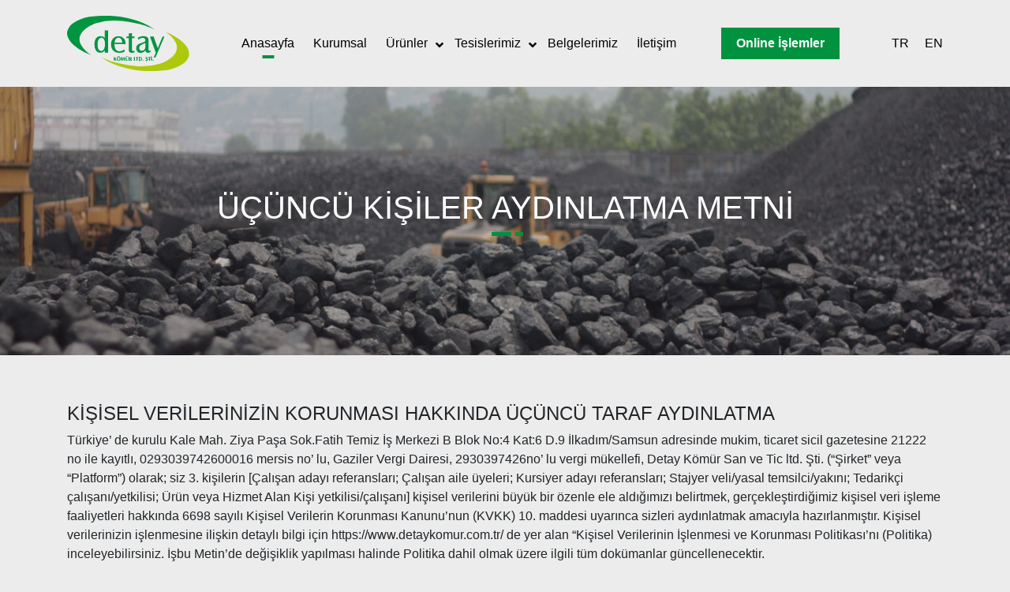

--- FILE ---
content_type: text/html; charset=UTF-8
request_url: https://detaykomur.com.tr/ucuncu-kisiler-aydinlatma.php
body_size: 4181
content:
<!DOCTYPE html>
<html lang="tr">

<head>
	<meta charset="UTF-8">
	<meta name="viewport" content="width=device-width, initial-scale=1.0">
	<meta http-equiv="X-UA-Compatible" content="ie=edge">

	<title>Detay Kömür</title>

	<link rel="stylesheet" href="css/main.css?v=55">

	<link rel="stylesheet" href="css/feather-icons.css">
	<link rel="stylesheet" href="css/flaticon-icons.css">
	<link rel="stylesheet" href="css/owl.carousel.css">
	<link rel="stylesheet" href="https://cdn.jsdelivr.net/gh/fancyapps/fancybox@3.5.7/dist/jquery.fancybox.min.css" />
	<link href="https://fonts.googleapis.com/css?family=Courgette&display=swap" rel="stylesheet">
	<link rel="stylesheet" href="https://use.fontawesome.com/releases/v5.8.1/css/all.css" integrity="sha384-50oBUHEmvpQ+1lW4y57PTFmhCaXp0ML5d60M1M7uH2+nqUivzIebhndOJK28anvf" crossorigin="anonymous">
	<link rel="stylesheet" href="https://stackpath.bootstrapcdn.com/bootstrap/4.1.2/css/bootstrap.min.css">
	<link rel="apple-touch-icon" sizes="57x57" href="images/favicons/apple-icon-57x57.png">
	<link rel="apple-touch-icon" sizes="60x60" href="images/favicons/apple-icon-60x60.png">
	<link rel="apple-touch-icon" sizes="72x72" href="images/favicons/apple-icon-72x72.png">
	<link rel="apple-touch-icon" sizes="76x76" href="images/favicons/apple-icon-76x76.png">
	<link rel="apple-touch-icon" sizes="114x114" href="images/favicons/apple-icon-114x114.png">
	<link rel="apple-touch-icon" sizes="120x120" href="images/favicons/apple-icon-120x120.png">
	<link rel="apple-touch-icon" sizes="144x144" href="images/favicons/apple-icon-144x144.png">
	<link rel="apple-touch-icon" sizes="152x152" href="images/favicons/apple-icon-152x152.png">
	<link rel="apple-touch-icon" sizes="180x180" href="images/favicons/apple-icon-180x180.png">
	<link rel="icon" type="image/png" sizes="192x192"  href="/android-icon-192x192.png">
	<link rel="icon" type="image/png" sizes="32x32" href="images/favicons/favicon-32x32.png">
	<link rel="icon" type="image/png" sizes="96x96" href="images/favicons/favicon-96x96.png">
	<link rel="icon" type="image/png" sizes="16x16" href="images/favicons/favicon-16x16.png">
	<link rel="manifest" href="images/favicons/manifest.json">
	<meta name="msapplication-TileColor" content="#ffffff">
	<meta name="msapplication-TileImage" content="images/favicons/ms-icon-144x144.png">
	<meta name="theme-color" content="#ffffff">

</head>

<body class="red no-radius">

	<header class="header">
		<div class="mobile-top-bar">
			<div class="lang-box  lang-box-head">
				<ul>
					<li>
						<a href="index.php">
							TR
						</a>
					</li>
					<li>
						<a href="en/index.php">
							EN
						</a>
					</li>
				</ul>
			</div>
			<div class="info-box">
				<a href="https://tahsilat.detaykomur.com.tr/" target="blank_" class="button payment-mobile">Online İşlemler</a>
			</div>
		</div>
		<div class="main-bar">
			<div class="container d-flex justify-content-between align-items-center">
				<div class="logo">
					<a href="index.php">
						<img src="images/logo/detay.svg" alt="Logo">
					</a>
				</div>
				<div class="btn-nav-mobile">
					<span></span>
					<span></span>
					<span></span>
				</div>
				<nav class="nav">
					<ul class="main-menu">
						<li class="active">
							<a href="index.php">Anasayfa</i></a>
						</li>
						<li>
							<a href="about.php">Kurumsal</i></a>
						</li>
						<li>
							<a href="#">Ürünler<i class="fas fa-angle-down"></i></i></a>
							<ul>
								<li><a href="detay-komur-urun.php">Detay Kömür Ürünleri</a></li>
								<li><a href="fulyak-komur-urun.php">Fulyak Kömür Ürünleri</a></li>
								<li><a href="detay-mangal.php">Detay Mangal Kömürü</a></li>
							</ul>
						</li>
						<li>
							<a href="#">Tesislerimiz
								<i class="fas fa-angle-down"></i>
							</a>
							<ul>
								<li><a href="samsun-saha.php">Samsun Saha</a></li>
								<li><a href="fatsa-saha.php">Fatsa Saha</a></li>
								<li><a href="#">Mersin Depo</a></li>
							</ul>
						</li>
						<li><a href="belgelerimiz.php">Belgelerimiz</a></li>
						<li><a href="contact.php">İletişim</a></li>
					</ul>
				</nav>
				<a href="https://tahsilat.detaykomur.com.tr/" target="blank_" class="button">Online İşlemler</a>
				<div class="lang-box">
					<ul>
						<li>
							<a href="index.php">
								TR
							</a>
						</li>
						<li>
							<a href="en/index.php">
								EN
							</a>
						</li>
					</ul>
				</div>
			</div>
		</div>
	</header>

<!-- Intro page -->
<section class="intro-page">
	<img src="images/bg/about-bg.jpg" alt="Üçüncü Kişiler Aydınlatma Metni">
	<div class="page-title">
		<h1>Üçüncü Kişiler Aydınlatma Metni</h1>
		<div class="d-line"></div>
	</div>
</section>

<section class="kvk-box">
	<div class="container">
		<div class="row">
			<div class="col-md-12">
				<div class="kvk">
					<h4>	KİŞİSEL VERİLERİNİZİN KORUNMASI HAKKINDA ÜÇÜNCÜ TARAF AYDINLATMA </h4>					


					Türkiye’ de kurulu Kale Mah. Ziya Paşa Sok.Fatih Temiz İş Merkezi B Blok No:4 Kat:6 D.9 İlkadım/Samsun adresinde mukim, ticaret sicil gazetesine 21222 no ile kayıtlı, 0293039742600016  mersis no’ lu, Gaziler Vergi Dairesi, 2930397426no’ lu vergi mükellefi, Detay Kömür San ve Tic ltd. Şti. (“Şirket” veya “Platform”) olarak; siz 3. kişilerin [Çalışan adayı referansları; Çalışan aile üyeleri; Kursiyer adayı referansları; Stajyer veli/yasal temsilci/yakını; Tedarikçi çalışanı/yetkilisi; Ürün veya Hizmet Alan Kişi yetkilisi/çalışanı] kişisel verilerini büyük bir özenle ele aldığımızı belirtmek, gerçekleştirdiğimiz kişisel veri işleme faaliyetleri hakkında 6698 sayılı Kişisel Verilerin Korunması Kanunu’nun (KVKK) 10. maddesi uyarınca sizleri aydınlatmak amacıyla hazırlanmıştır. Kişisel verilerinizin işlenmesine ilişkin detaylı bilgi için https://www.detaykomur.com.tr/ de yer alan “Kişisel Verilerinin İşlenmesi ve Korunması Politikası’nı (Politika) inceleyebilirsiniz. İşbu Metin’de değişiklik yapılması halinde Politika dahil olmak üzere ilgili tüm dokümanlar güncellenecektir. <br><br>

					1- Kişisel Verilerinizin İşlenme Amacı Kişisel verileriniz; · Çalışan adayı referanslarının kişisel verileri; çalışan adaylarının başvuru süreçlerinin yürütülmesi ve ı̇letişim faaliyetlerinin yürütülmesi · Çalışan aile üyelerinin kişisel verileri; bilgi teknolojileri alt yapısının oluşturulması ve yönetilmesi, çalışanlar ı̇çin ı̇ş akdi ve mevzuattan kaynaklı yükümlülüklerin yerine getirilmesi, çalışanlar ı̇çin yan haklar ve menfaatleri süreçlerinin yürütülmesi, denetim/etik faaliyetlerinin yürütülmesi, hukuk ı̇şlerinin takibi ve yürütülmesi ve ı̇ş sağlığı/güvenliği faaliyetlerinin yürütülmesi · Kursiyer adayı referanslarının kişisel verileri; kursiyer adaylarının başvuru süreçlerinin yürütülmesi, kursiyer adayı seçme ve yerleştirme süreçlerinin yürütülmesi ve ı̇letişim faaliyetlerinin yürütülmesi, · Stajyer veli/yasal temsilci/yakınlarının kişisel verileri; çalışan adayı/stajyer/öğrenci seçme ve yerleştirme süreçlerinin yürütülmesi, ı̇letişim faaliyetlerinin yürütülmesi ve sözleşme süreçlerinin yürütülmesi · Tedarikçi çalışanı/yetkilisinin kişisel verileri; bilgi teknolojileri alt yapısının oluşturulması ve yönetilmesi, denetim/etik faaliyetlerinin yürütülmesi, finans ve muhasebe ı̇şlerinin yürütülmesi, ı̇nsan kaynakları süreçlerinin planlanması, mal/hizmet satın alım süreçlerinin yürütülmesi ve sözleşme süreçlerinin yürütülmesi · Ürün veya Hizmet Alan Kişi yetkilisi/çalışanının kişisel verileri; hukuk ı̇şlerinin takibi ve yürütülmesi, denetim/etik faaliyetlerinin yürütülmesi, ı̇letişim faaliyetlerinin yürütülmesi, sözleşme süreçlerinin yürütülmesi ve mal/hizmet satış süreçlerinin yürütülmesi amaçlarıyla, KVKK’da düzenlenen genel ilkelere uygun olarak işlenmektedir.<br><br> 



					2- Kişisel Verilerinizin Aktarıldığı Taraflar ve Aktarım Amaçları Detay Kömür tarafından hukuka uygun olarak işlenen verileriniz; · Çalışan adayı referanslarının kişisel verileri çalışan adaylarının başvuru süreçlerinin yürütülmesi amacıyla tedarikçilerimize, · Çalışan aile üyelerinin kişisel verileri; bilgi teknolojileri alt yapısının oluşturulması ve yönetilmesi, çalışanlar ı̇çin ı̇ş akdi ve mevzuattan kaynaklı yükümlülüklerin yerine getirilmesi, denetim/etik faaliyetlerinin yürütülmesi, ve ı̇ş sağlığı / güvenliği faaliyetlerinin yürütülmesi amaçlarıyla tedarikçilerimize, · Tedarikçi çalışanı/yetkilisinin kişisel verileri; bilgi teknolojileri alt yapısının oluşturulması ve yönetilmesi, denetim/etik faaliyetlerinin yürütülmesi ve finans ve muhasebe ı̇şlerinin yürütülmesi amaçlarıyla tedarikçilerimize, <br><br>



					3- Kişisel Verilerinizin Toplama Yöntemi ve Hukuki Sebebi Kişisel verileriniz, tedarikçilerimizden, çalışanlarımızdan, çalışan adaylarımızdan, kursiyer adaylarımızdan, ürün alan kişi yani müşterilerimizden fiziki ve elektronik ortamlar aracılığıyla elde edilmekte olup, KVKK’nın 5. maddesinde belirtilen işleme şartları (kanunlarda açıkça öngörülmesi, hakkın tesisi, kullanılması veya korunması için veri işlemenin zorunlu olması, hukuki yükümlülüğün yerine getirilmesi için zorunlu olması, şirketimizin meşru menfaati için veri işlenmesinin zorunlu olması) dahilinde işlenebilmekte ve aktarılabilmektedir. 4- KVKK’nın 11. Maddesi Uyarınca Sahip Olduğunuz Haklar KVKK’nın ilgili kişinin haklarını düzenleyen 11. maddesi kapsamındaki taleplerinizi “Veri Sorumlusuna Başvuru Usul ve Esasları Hakkında Tebliğ”e göre Detay Kömür’ün <a href="/cdn-cgi/l/email-protection" class="__cf_email__" data-cfemail="d6b2b3a2b7af96b2b3a2b7afbdb9bba3a4f8b5b9bbf8a2a4">[email&#160;protected]</a> adresine yazılı olarak iletebilirsiniz. <br><br>





					<b>İLETİŞİM BİLGİLERİ</b> <br><br>

					Detay Kömür San ve Tic ltd. Şti. <br><br>

					Mersis No: 0293039742600016 <br><br>

					İletişim Linki:
					<a href="https://www.detaykomur.com.tr/contact.php ">
						https://www.detaykomur.com.tr/contact.php 
					</a><br><br>

					Adres: Kale Mah. Ziya Paşa Sok.Fatih Temiz İş Merkezi B Blok No:4 Kat:6 D.9 İlkadım/Samsun <br><br>




				</div>
			</div>
		</div>
	</div>
</section>



<footer class="footer footer-3">
	<div class="sub-bar">
		<div class="container">
			<div class="row justify-content-between">
				<div class="col-lg-12 col-md-12 col-sm-12 col-12">
					<div class="footer-bottom">
						<div class="copy">
							<span>Detay Kömür Ltd. Şti. Tüm Hakları Saklıdır - 2020</span>
						</div>
						<ul>
							<li><a href="about.php">Hakkımızda</a></li>
							<li><a href="site-kullanim.php">Site Kullanım Sözleşmesi</a></li>
							<li><a href="bilgi-bankasi.php">Bilgi Bankası</a></li>
							<li><a href="hesap-numaralari.php">Hesap Numaraları</a></li>
						</ul>
					</div>
					<div class="kvkk-list">
						<ul>
							<li>
								<a href="calisan-aydinlatma-metni.php">
									Çalışan Aydınlatma Metni
								</a>
							</li>
							<li>
								<a href="tedarikci-aydinlatma-metni.php">
									Tedarikçi, İş Ortağı Aydınlatma Metni
								</a>
							</li>
							<li>
								<a href="personel-adayi-aydinlatma.php">
									Personel Adayı Aydınlatma metni
								</a>
							</li>
							<li>
								<a href="ucuncu-kisiler-aydinlatma.php">
									Üçüncü Kişiler Aydınlatma Metni
								</a>
							</li>
						</ul>
					</div>
				</div>
			</div>
		</div>
	</div>
</footer>


<div class="overlay"></div>

<script data-cfasync="false" src="/cdn-cgi/scripts/5c5dd728/cloudflare-static/email-decode.min.js"></script><script src="https://cdn.jsdelivr.net/npm/jquery@3.5.1/dist/jquery.min.js"></script>
<script src="js/owl.carousel.min.js"></script>
<script src="https://stackpath.bootstrapcdn.com/bootstrap/4.1.2/js/bootstrap.min.js"></script>
<script src="https://cdn.jsdelivr.net/gh/fancyapps/fancybox@3.5.7/dist/jquery.fancybox.min.js"></script>
<script src="js/jquery.magnific-popup.min.js"></script>
<script src="js/isotope.pkgd.min.js"></script>
<script src="js/imagesloaded.pkgd.min.js"></script>
<script src="js/slick.js"></script>
<script src="js/main.js"></script>
<script src="https://cdn.jsdelivr.net/npm/sweetalert2@9"></script>
<script src="js/contact.js?v=ea2c610a27d6616a4ad068cd82734674"></script>

<script defer src="https://static.cloudflareinsights.com/beacon.min.js/vcd15cbe7772f49c399c6a5babf22c1241717689176015" integrity="sha512-ZpsOmlRQV6y907TI0dKBHq9Md29nnaEIPlkf84rnaERnq6zvWvPUqr2ft8M1aS28oN72PdrCzSjY4U6VaAw1EQ==" data-cf-beacon='{"version":"2024.11.0","token":"a8630255f19b470b93774871139cf07e","r":1,"server_timing":{"name":{"cfCacheStatus":true,"cfEdge":true,"cfExtPri":true,"cfL4":true,"cfOrigin":true,"cfSpeedBrain":true},"location_startswith":null}}' crossorigin="anonymous"></script>
</body>

</html>


--- FILE ---
content_type: text/css
request_url: https://detaykomur.com.tr/css/main.css?v=55
body_size: 18928
content:
body{background-color: #ececec !important;}
@import url("https://fonts.googleapis.com/css?family=Open+Sans:400,600,700,800|Poppins:300,400,500,600,700,800,900");
tr.baslik {
	font-weight: bold;
	font-size: 11px;
}


.kvkk-list a {
    font-size: 14px !important;
}

.detay-mangal-bg-1{background-image: url('../images/product/detay-mangal/briket_mangal_komur-all.jpg')}
.detay-mangal-bg-1 img{display: none;}


.payment-mobile-box{display: none !important;}
.payment-mobile{display: none !important;}

.product-img-effect{transition: all .3s;height: 200px;}
.product-img-effect-hover{
	transition: all .3s;
	opacity: 0;
	visibility: hidden;
	height: 0px !important;
	background-size: contain;
	width: 100%;
	background-position: center;
	background-repeat: no-repeat;
}
.product-img-effect-area{}
.product-img-effect-area:hover .product-img-effect{opacity: 0;visibility: hidden;height: 0;}
.product-img-effect-area:hover .product-img-effect-hover{opacity: 1;visibility: visible;height: 200px !important;}


.product-gallery i {
	position: absolute;
	top: 0;
	color: #00923F;
	opacity: 0;
	background: #000;
	transition: all .3s;
	width: 50px;
	height: 50px;
	line-height: 50px;
	font-size: 20px;
	top: 0;
	left: 50%;
	transform: translate(-50%,-50%);
	margin-top: -30px;
}
.product-gallery:hover i{top:50%;opacity: 1;}
.product-gallery a{text-decoration: unset !important;}

.banner-slider {
	display: flex;
	align-items: center;
	justify-content: center;
	position: relative;
	margin-top: 100px;
	height: 350px;
	margin-bottom: 60px;
}
.owl-banner{}
.owl-banner-word{position: absolute;top: 50%;left: 50%;transform: translate(-50%,-50%);margin-top: 30px;}
.owl-banner-img {
	position: relative;
	width: 100%;
	height: 400px;
	background-size: cover;
	background-position: center;
	background-repeat: no-repeat;
}
.owl-banner-img:before{content: '';position: absolute;left: 0;right: 0;top: 0;bottom: 0;background: #00000038;}




.product-page-box{text-align: center;}
.product-page-img {
	width: 100%;
	height: 200px;
	background-size: contain;
	background-position: center;
	background-repeat: no-repeat;
}
.product-page.item-implants img {
	width: 100%;
	height: 100%;
	object-fit: cover;
}
.product-page .content {
	position: relative;
	left: 0;
	bottom: 0;
	width: 100%;
	border: 1px solid rgba(0,0,0,.08);
	background: #fff;
	padding: 20px;
	z-index: 99999999;
	z-index: 10;
}
.product-page .content h5 {
	color: #000;
	font-weight: 500;
	font-size: 24px;
	/* margin-bottom: 0; */
}
.product-page .content span {
	text-transform: uppercase;
	color: #000;
	z-index: 999;
}
.product-page {
	/* height: 318px; */
	background: #fff;
	overflow: hidden;
	border-radius: 10px;
	position: relative;
	margin-bottom: 30px;
}
.no-radius .product-page {
	border-radius: 0;
}

.sell-team{}
.sell-team h2{
	font-size: 26px;
}
.sell-team .sell-team-box{
	display: flex;
	vertical-align: middle;
	margin-bottom: 40px;
	/* border: 1px solid #00000030; */
	align-items: center;
	float: left;
}
.sell-team .sell-team-box-right{
	float: right;
}
.sell-team .sell-team-img{
	position: relative;
}
.sell-team .sell-team-img:before{
	border: 7px solid #84C225;
	content: '';
	display: block;
	position: absolute;
	top: 50%;
	left: auto;
	width: 278px;
	height: 180px;
	border-radius: 0;
	transform: translateY(-50%);
	z-index: -10;
}
.sell-team .sell-team-img img{
	position: relative;
}

.sell-team .content{padding: 10px;margin-left: 50px;}
.sell-team .person-info {
	display: flex;
	vertical-align: middle;
	align-items: center;
	margin-bottom: 5px;
}
.sell-team .person-info:last-child{margin-bottom: 0 !important;}
.sell-team .person-info h3 {
	font-size: 17px;
	margin-bottom: 0;
}
.sell-team .person-info p{}.sell-team .person-info p {
	margin-bottom: 0;
	margin-left: 10px;
	font-size: 16px;
}
.sell-team .product-page-img {
	height: 350px;
}
footer{margin-top: 25px;}




.product-page{}
.product-page-img{}



#myVideo {position: relative;right: 0;bottom: 0;min-width: 100%;min-height: 100%;}
.logo {margin: 20px 0px;}
section.gallery{min-height: auto;margin-bottom: 25px;}
.detail-button{border:1px solid #00923F;transition:all .3s;display: block;background: #00923F;margin-top: 10px !important;border-radius: 4px;padding: 0px 15px;color: #fff !important;height: 40px;width: 112px;text-align: center;margin: 0 auto;text-decoration: none !important;line-height: 37px;}
.detail-button:hover{background: transparent;color: #00923F !important;}
.hesap-table td {font-size: 14px;border: 2px solid #000 !important;}
.hesap-table tr {
    border: 2px solid #000!important;
}
.hesap-table th {
    border: 2px solid #000!important;
}
.hesap-table table {
    border: 2px solid #000 !important;
    margin-bottom: 30px;
}
.mobile-map {width: 90%;text-align: center;display: inline-block;position: absolute;bottom: 20px;left: 50%;transform: translateX(-50%);}
.mobile-map:hover{background: #00923F;color: #fff;}
.mobile-map a{color: #fff;width: 100%;display: inline-block;height: 40px;line-height: 35px;background-color: #00923F;text-decoration: none !important;}
.mobile-top-bar{display: none;}
.mobile-map a:hover{background: #00923F;color: #fff;}
.mobile-top-bar .lang-box{width:100%;align-items: center;justify-content: flex-start;}
.mobile-top-bar .info-box{display: flex;justify-content: flex-end;align-items: center;text-align: right;width: 100%;margin-right: 20px;}
.mobile-top-bar .info-box i{font-size: 19px;color: #00923F!important;margin-right: 10px;}
.mobile-top-bar .info-box span{color: #fff;font-size: 15px;}
.mobile-top-bar .lang-box ul {display: flex;justify-content: flex-start;margin-right: 30px;}
.mobile-top-bar .lang-box ul li{
	margin-left: 19px;
}
.mobile-top-bar .lang-box ul li a{
	font-size: 15px;
}
.langbox-head ul li a{color: #000 !important;}
.lang-box{
}
.lang-box ul{
	display: flex;
}
.header .top-bar .socials a:hover i{color: #00923F}
.lang-box ul li {margin-left: 20px;}
.lang-box ul li a{
	color: #000;
	font-weight: 400;
	transition: all .3s;
	text-decoration: none;
}
.lang-box ul li a:hover{color: #00923F;}
.footer-bottom{display: flex;}
.footer-bottom .copy{display: inline-block;width: 42%;float: left;}
.sub-bar ul{
	display: flex;
	justify-content: flex-end;
	width: 100%;
}
.sub-bar ul li{}
.sub-bar ul li > a{
	font-size: 15px;
}
.kvk-box{margin-bottom: 60px;}
div#v-pills-tab {
	border: 1px solid #00923F;
	border-radius: 7px;
	width: 100%;
	height: auto;
	position: relative;
}
div#v-pills-tab a {
	color: #000;
}
.nav-pills .nav-link.active, .nav-pills .show>.nav-link {
	color: #fff!important;
	background-color: #007bff;
}
.nav-pills .nav-link.active, .nav-pills .show>.nav-link {
	color: #fff;
	background-color: #00923F!important;
}
.info-box{position: relative;}
.info-nav {
	display: block !important;
	opacity: 1 !important;
	visibility: visible !important;
	position: relative!important;
	right: 0!important;
}


.info-table::-webkit-scrollbar {
	width: 2px;
	height: 2px;
}
.info-table::-webkit-scrollbar-button {
	width: 0px;
	height: 0px;
}
.info-table::-webkit-scrollbar-thumb {
	background: #00923f;
	border: 0px none #ffffff;
	border-radius: 50px;
}
.info-table::-webkit-scrollbar-thumb:hover {
	background: #00923f;
}
.info-table::-webkit-scrollbar-thumb:active {
	background: #000000;
}
.info-table::-webkit-scrollbar-track {
	background: #00923f;
	border: 0px none #ffffff;
	border-radius: 50px;
}
.info-table::-webkit-scrollbar-track:hover {
	background: #00923f;
}
.info-table::-webkit-scrollbar-track:active {
	background: #333333;
}
.info-table::-webkit-scrollbar-corner {
	background: transparent;
}

.info-table{overflow: auto;margin-bottom: 15px;}
.info-table td {
	font-size: 12px;
}
.content-info {}
.content-info h3{font-size: 25px;padding-bottom: 30px;}

.medium-info-box a:{
	transition: all .5s;
}
.medium-info-box a:hover {
	text-decoration: none;
	font-weight: bold;
}
.hesap-table{overflow: auto;}
.table td, .table th {
	padding: .75rem;
	vertical-align: middle!important;
}
.table-striped tbody tr:nth-of-type(odd) {
	background-color: transparent !important;
}
.header ul{margin-bottom: 0 !important;}
.nav .main-menu > li a {color: #000;text-decoration: none !important;display: flex;}

.contact-info h2{font-size: 21px!important;}
.contact-info .contact-info-box{display: flex;}
.contact-info .blockquote{min-height: 415px;padding: 30px 29px!important;}
.docs-img img{height: 100%!important}

.galeri-img{position: relative;margin-bottom: 30px;overflow: hidden;}
.galeri-img a{transition: all .5s;position: relative;display: block;width: 100%;overflow: hidden;height: 100%;}
.galeri-img a:before{content: '';position: absolute;left: 0;right: 0;top: 0;bottom: 0;background: #000000a6;opacity: 0;visibility: hidden;}
.galeri-img a:hover:before{opacity: 1;visibility: visible;}
.galeri-img img{
	height: 210px;
	width: 100%;
}
.galeri-img i{transition:all .5s;position: absolute;top: 0;left: 50%;transform: translate(-50%,-50%);color: #00923F;font-size: 20px;opacity: 0;visibility: hidden;}
.galeri-img a:hover i{opacity: 1;visibility: visible;top: 50%;}

.urun-detay-title{text-align: center;padding-bottom: 15px;}
.urun-detay-title h3{}
.urun-detay-word {
	height: 100%;
	background: #fff;
	box-shadow: 1px 3px 10px 0 rgba(0, 0, 0, 0.1);
	padding-top: 30px;
}
.urun-detay-img{height: 100%;}
.urun-detay-img a{text-decoration: none!important;}
.urun-detay-img img {
	max-height: 300px;
	width: 60%;
	margin-bottom: 25px;
	border: 1px solid #0095401c;
}
.work-grid .work-item .call-to-action i {position: absolute;line-height: 50px;top: 0px;z-index: 9999;transition: .8s;right: 85.1%;font-size: 25px;width: 50px;height: 50px;color: #fff;background: #00923F;opacity: 0;visibility: hidden;}
.work-grid .work-item .call-to-action:hover i{opacity: 1;right: 0;visibility: visible;}
.intro-static.alternative .content h2{color: #fff;font-size: 21px;}
.footer-logo{/* height: 75px; */}
.logo img {height: 70px;}
.index-ref img{width: 150px!important;margin: 0 auto !important;height: 110px;border: 5px solid #00923F;filter: grayscale(1);transition: all .4s;}
.index-ref img:hover{filter: grayscale(0);}
.index-ref{padding-bottom: 40px;}
.ref-title{text-align: center;padding-top: 10px;padding-bottom: 40px;}
.index-ref h2{}
.container {
	width: 100%;
	padding-right: 15px;
	padding-left: 15px;
	margin-right: auto;
	margin-left: auto;
}

@media (min-width: 576px) {
	.container {
		max-width: 540px;
	}
}

@media (min-width: 768px) {
	.container {
		max-width: 720px;
	}
}

@media (min-width: 992px) {
	.container {
		max-width: 960px;
	}
}

@media (min-width: 1200px) {
	.container {
		max-width: 1140px;
	}
}
@media(max-width: 1200px){
	.product-page .content h5{font-size: 20px;}
	.lang-box ul li {
		margin-left: 10px;
	}
	.header .main-bar .button {
		min-width: 130px;
		font-size: 14px;
	}
	.nav .main-menu > li {margin-left: 10px !important;}
	.nav .main-menu > li a {
		color: #000;
		text-decoration: none !important;
		display: flex;
		font-size: 14px !important;
	}
	.nav .main-menu > li i {
		height: 0;
		display: block;
		position: relative;
		top: 29px;
		right: -6px !important;
		transition: all 0.2s;
	}
	.medium-info-box span {
		margin-left: 0!important;
		font-size: 13px!important;
		color: #8c8c8c;
	}
	.contact-info h2 {
		font-size: 15px!important;
		white-space: nowrap;
	}
	.contact-info .blockquote {
		min-height: 375px!important;
		padding: 30px 10px!important;
	}
}

.container-fluid {
	width: 100%;
	padding-right: 15px;
	padding-left: 15px;
	margin-right: auto;
	margin-left: auto;
}

.row {
	display: -ms-flexbox;
	display: flex;
	-ms-flex-wrap: wrap;
	flex-wrap: wrap;
	margin-right: -15px;
	margin-left: -15px;
}

.no-gutters {
	margin-right: 0;
	margin-left: 0;
}

.no-gutters > .col,
.no-gutters > [class*="col-"] {
	padding-right: 0;
	padding-left: 0;
}

.col,
.col-1,
.col-10,
.col-11,
.col-12,
.col-2,
.col-3,
.col-4,
.col-5,
.col-6,
.col-7,
.col-8,
.col-9,
.col-auto,
.col-lg,
.col-lg-1,
.col-lg-10,
.col-lg-11,
.col-lg-12,
.col-lg-2,
.col-lg-3,
.col-lg-4,
.col-lg-5,
.col-lg-6,
.col-lg-7,
.col-lg-8,
.col-lg-9,
.col-lg-auto,
.col-md,
.col-md-1,
.col-md-10,
.col-md-11,
.col-md-12,
.col-md-2,
.col-md-3,
.col-md-4,
.col-md-5,
.col-md-6,
.col-md-7,
.col-md-8,
.col-md-9,
.col-md-auto,
.col-sm,
.col-sm-1,
.col-sm-10,
.col-sm-11,
.col-sm-12,
.col-sm-2,
.col-sm-3,
.col-sm-4,
.col-sm-5,
.col-sm-6,
.col-sm-7,
.col-sm-8,
.col-sm-9,
.col-sm-auto,
.col-xl,
.col-xl-1,
.col-xl-10,
.col-xl-11,
.col-xl-12,
.col-xl-2,
.col-xl-3,
.col-xl-4,
.col-xl-5,
.col-xl-6,
.col-xl-7,
.col-xl-8,
.col-xl-9,
.col-xl-auto {
	position: relative;
	width: 100%;
	padding-right: 15px;
	padding-left: 15px;
}

.col {
	-ms-flex-preferred-size: 0;
	flex-basis: 0;
	-ms-flex-positive: 1;
	flex-grow: 1;
	max-width: 100%;
}

.col-auto {
	-ms-flex: 0 0 auto;
	flex: 0 0 auto;
	width: auto;
	max-width: 100%;
}

.col-1 {
	-ms-flex: 0 0 8.333333%;
	flex: 0 0 8.333333%;
	max-width: 8.333333%;
}

.col-2 {
	-ms-flex: 0 0 16.666667%;
	flex: 0 0 16.666667%;
	max-width: 16.666667%;
}

.col-3 {
	-ms-flex: 0 0 25%;
	flex: 0 0 25%;
	max-width: 25%;
}

.col-4 {
	-ms-flex: 0 0 33.333333%;
	flex: 0 0 33.333333%;
	max-width: 33.333333%;
}

.col-5 {
	-ms-flex: 0 0 41.666667%;
	flex: 0 0 41.666667%;
	max-width: 41.666667%;
}

.col-6 {
	-ms-flex: 0 0 50%;
	flex: 0 0 50%;
	max-width: 50%;
}

.col-7 {
	-ms-flex: 0 0 58.333333%;
	flex: 0 0 58.333333%;
	max-width: 58.333333%;
}

.col-8 {
	-ms-flex: 0 0 66.666667%;
	flex: 0 0 66.666667%;
	max-width: 66.666667%;
}

.col-9 {
	-ms-flex: 0 0 75%;
	flex: 0 0 75%;
	max-width: 75%;
}

.col-10 {
	-ms-flex: 0 0 83.333333%;
	flex: 0 0 83.333333%;
	max-width: 83.333333%;
}

.col-11 {
	-ms-flex: 0 0 91.666667%;
	flex: 0 0 91.666667%;
	max-width: 91.666667%;
}

.col-12 {
	-ms-flex: 0 0 100%;
	flex: 0 0 100%;
	max-width: 100%;
}

.order-first {
	-ms-flex-order: -1;
	order: -1;
}

.order-last {
	-ms-flex-order: 13;
	order: 13;
}

.order-0 {
	-ms-flex-order: 0;
	order: 0;
}

.order-1 {
	-ms-flex-order: 1;
	order: 1;
}

.order-2 {
	-ms-flex-order: 2;
	order: 2;
}

.order-3 {
	-ms-flex-order: 3;
	order: 3;
}

.order-4 {
	-ms-flex-order: 4;
	order: 4;
}

.order-5 {
	-ms-flex-order: 5;
	order: 5;
}

.order-6 {
	-ms-flex-order: 6;
	order: 6;
}

.order-7 {
	-ms-flex-order: 7;
	order: 7;
}

.order-8 {
	-ms-flex-order: 8;
	order: 8;
}

.order-9 {
	-ms-flex-order: 9;
	order: 9;
}

.order-10 {
	-ms-flex-order: 10;
	order: 10;
}

.order-11 {
	-ms-flex-order: 11;
	order: 11;
}

.order-12 {
	-ms-flex-order: 12;
	order: 12;
}

.offset-1 {
	margin-left: 8.333333%;
}

.offset-2 {
	margin-left: 16.666667%;
}

.offset-3 {
	margin-left: 25%;
}

.offset-4 {
	margin-left: 33.333333%;
}

.offset-5 {
	margin-left: 41.666667%;
}

.offset-6 {
	margin-left: 50%;
}

.offset-7 {
	margin-left: 58.333333%;
}

.offset-8 {
	margin-left: 66.666667%;
}

.offset-9 {
	margin-left: 75%;
}

.offset-10 {
	margin-left: 83.333333%;
}

.offset-11 {
	margin-left: 91.666667%;
}

@media (min-width: 576px) {
	.col-sm {
		-ms-flex-preferred-size: 0;
		flex-basis: 0;
		-ms-flex-positive: 1;
		flex-grow: 1;
		max-width: 100%;
	}
	.col-sm-auto {
		-ms-flex: 0 0 auto;
		flex: 0 0 auto;
		width: auto;
		max-width: 100%;
	}
	.col-sm-1 {
		-ms-flex: 0 0 8.333333%;
		flex: 0 0 8.333333%;
		max-width: 8.333333%;
	}
	.col-sm-2 {
		-ms-flex: 0 0 16.666667%;
		flex: 0 0 16.666667%;
		max-width: 16.666667%;
	}
	.col-sm-3 {
		-ms-flex: 0 0 25%;
		flex: 0 0 25%;
		max-width: 25%;
	}
	.col-sm-4 {
		-ms-flex: 0 0 33.333333%;
		flex: 0 0 33.333333%;
		max-width: 33.333333%;
	}
	.col-sm-5 {
		-ms-flex: 0 0 41.666667%;
		flex: 0 0 41.666667%;
		max-width: 41.666667%;
	}
	.col-sm-6 {
		-ms-flex: 0 0 50%;
		flex: 0 0 50%;
		max-width: 50%;
	}
	.col-sm-7 {
		-ms-flex: 0 0 58.333333%;
		flex: 0 0 58.333333%;
		max-width: 58.333333%;
	}
	.col-sm-8 {
		-ms-flex: 0 0 66.666667%;
		flex: 0 0 66.666667%;
		max-width: 66.666667%;
	}
	.col-sm-9 {
		-ms-flex: 0 0 75%;
		flex: 0 0 75%;
		max-width: 75%;
	}
	.col-sm-10 {
		-ms-flex: 0 0 83.333333%;
		flex: 0 0 83.333333%;
		max-width: 83.333333%;
	}
	.col-sm-11 {
		-ms-flex: 0 0 91.666667%;
		flex: 0 0 91.666667%;
		max-width: 91.666667%;
	}
	.col-sm-12 {
		-ms-flex: 0 0 100%;
		flex: 0 0 100%;
		max-width: 100%;
	}
	.order-sm-first {
		-ms-flex-order: -1;
		order: -1;
	}
	.order-sm-last {
		-ms-flex-order: 13;
		order: 13;
	}
	.order-sm-0 {
		-ms-flex-order: 0;
		order: 0;
	}
	.order-sm-1 {
		-ms-flex-order: 1;
		order: 1;
	}
	.order-sm-2 {
		-ms-flex-order: 2;
		order: 2;
	}
	.order-sm-3 {
		-ms-flex-order: 3;
		order: 3;
	}
	.order-sm-4 {
		-ms-flex-order: 4;
		order: 4;
	}
	.order-sm-5 {
		-ms-flex-order: 5;
		order: 5;
	}
	.order-sm-6 {
		-ms-flex-order: 6;
		order: 6;
	}
	.order-sm-7 {
		-ms-flex-order: 7;
		order: 7;
	}
	.order-sm-8 {
		-ms-flex-order: 8;
		order: 8;
	}
	.order-sm-9 {
		-ms-flex-order: 9;
		order: 9;
	}
	.order-sm-10 {
		-ms-flex-order: 10;
		order: 10;
	}
	.order-sm-11 {
		-ms-flex-order: 11;
		order: 11;
	}
	.order-sm-12 {
		-ms-flex-order: 12;
		order: 12;
	}
	.offset-sm-0 {
		margin-left: 0;
	}
	.offset-sm-1 {
		margin-left: 8.333333%;
	}
	.offset-sm-2 {
		margin-left: 16.666667%;
	}
	.offset-sm-3 {
		margin-left: 25%;
	}
	.offset-sm-4 {
		margin-left: 33.333333%;
	}
	.offset-sm-5 {
		margin-left: 41.666667%;
	}
	.offset-sm-6 {
		margin-left: 50%;
	}
	.offset-sm-7 {
		margin-left: 58.333333%;
	}
	.offset-sm-8 {
		margin-left: 66.666667%;
	}
	.offset-sm-9 {
		margin-left: 75%;
	}
	.offset-sm-10 {
		margin-left: 83.333333%;
	}
	.offset-sm-11 {
		margin-left: 91.666667%;
	}
}

@media (min-width: 768px) {

	.col-md {
		-ms-flex-preferred-size: 0;
		flex-basis: 0;
		-ms-flex-positive: 1;
		flex-grow: 1;
		max-width: 100%;
	}
	.col-md-auto {
		-ms-flex: 0 0 auto;
		flex: 0 0 auto;
		width: auto;
		max-width: 100%;
	}
	.col-md-1 {
		-ms-flex: 0 0 8.333333%;
		flex: 0 0 8.333333%;
		max-width: 8.333333%;
	}
	.col-md-2 {
		-ms-flex: 0 0 16.666667%;
		flex: 0 0 16.666667%;
		max-width: 16.666667%;
	}
	.col-md-3 {
		-ms-flex: 0 0 25%;
		flex: 0 0 25%;
		max-width: 25%;
	}
	.col-md-4 {
		-ms-flex: 0 0 33.333333%;
		flex: 0 0 33.333333%;
		max-width: 33.333333%;
	}
	.col-md-5 {
		-ms-flex: 0 0 41.666667%;
		flex: 0 0 41.666667%;
		max-width: 41.666667%;
	}
	.col-md-6 {
		-ms-flex: 0 0 50%;
		flex: 0 0 50%;
		max-width: 50%;
	}
	.col-md-7 {
		-ms-flex: 0 0 58.333333%;
		flex: 0 0 58.333333%;
		max-width: 58.333333%;
	}
	.col-md-8 {
		-ms-flex: 0 0 66.666667%;
		flex: 0 0 66.666667%;
		max-width: 66.666667%;
	}
	.col-md-9 {
		-ms-flex: 0 0 75%;
		flex: 0 0 75%;
		max-width: 75%;
	}
	.col-md-10 {
		-ms-flex: 0 0 83.333333%;
		flex: 0 0 83.333333%;
		max-width: 83.333333%;
	}
	.col-md-11 {
		-ms-flex: 0 0 91.666667%;
		flex: 0 0 91.666667%;
		max-width: 91.666667%;
	}
	.col-md-12 {
		-ms-flex: 0 0 100%;
		flex: 0 0 100%;
		max-width: 100%;
	}
	.order-md-first {
		-ms-flex-order: -1;
		order: -1;
	}
	.order-md-last {
		-ms-flex-order: 13;
		order: 13;
	}
	.order-md-0 {
		-ms-flex-order: 0;
		order: 0;
	}
	.order-md-1 {
		-ms-flex-order: 1;
		order: 1;
	}
	.order-md-2 {
		-ms-flex-order: 2;
		order: 2;
	}
	.order-md-3 {
		-ms-flex-order: 3;
		order: 3;
	}
	.order-md-4 {
		-ms-flex-order: 4;
		order: 4;
	}
	.order-md-5 {
		-ms-flex-order: 5;
		order: 5;
	}
	.order-md-6 {
		-ms-flex-order: 6;
		order: 6;
	}
	.order-md-7 {
		-ms-flex-order: 7;
		order: 7;
	}
	.order-md-8 {
		-ms-flex-order: 8;
		order: 8;
	}
	.order-md-9 {
		-ms-flex-order: 9;
		order: 9;
	}
	.order-md-10 {
		-ms-flex-order: 10;
		order: 10;
	}
	.order-md-11 {
		-ms-flex-order: 11;
		order: 11;
	}
	.order-md-12 {
		-ms-flex-order: 12;
		order: 12;
	}
	.offset-md-0 {
		margin-left: 0;
	}
	.offset-md-1 {
		margin-left: 8.333333%;
	}
	.offset-md-2 {
		margin-left: 16.666667%;
	}
	.offset-md-3 {
		margin-left: 25%;
	}
	.offset-md-4 {
		margin-left: 33.333333%;
	}
	.offset-md-5 {
		margin-left: 41.666667%;
	}
	.offset-md-6 {
		margin-left: 50%;
	}
	.offset-md-7 {
		margin-left: 58.333333%;
	}
	.offset-md-8 {
		margin-left: 66.666667%;
	}
	.offset-md-9 {
		margin-left: 75%;
	}
	.offset-md-10 {
		margin-left: 83.333333%;
	}
	.offset-md-11 {
		margin-left: 91.666667%;
	}
}

@media (min-width: 992px) {
	.col-lg {
		-ms-flex-preferred-size: 0;
		flex-basis: 0;
		-ms-flex-positive: 1;
		flex-grow: 1;
		max-width: 100%;
	}
	.col-lg-auto {
		-ms-flex: 0 0 auto;
		flex: 0 0 auto;
		width: auto;
		max-width: 100%;
	}
	.col-lg-1 {
		-ms-flex: 0 0 8.333333%;
		flex: 0 0 8.333333%;
		max-width: 8.333333%;
	}
	.col-lg-2 {
		-ms-flex: 0 0 16.666667%;
		flex: 0 0 16.666667%;
		max-width: 16.666667%;
	}
	.col-lg-3 {
		-ms-flex: 0 0 25%;
		flex: 0 0 25%;
		max-width: 25%;
	}
	.col-lg-4 {
		-ms-flex: 0 0 33.333333%;
		flex: 0 0 33.333333%;
		max-width: 33.333333%;
	}
	.col-lg-5 {
		-ms-flex: 0 0 41.666667%;
		flex: 0 0 41.666667%;
		max-width: 41.666667%;
	}
	.col-lg-6 {
		-ms-flex: 0 0 50%;
		flex: 0 0 50%;
		max-width: 50%;
	}
	.col-lg-7 {
		-ms-flex: 0 0 58.333333%;
		flex: 0 0 58.333333%;
		max-width: 58.333333%;
	}
	.col-lg-8 {
		-ms-flex: 0 0 66.666667%;
		flex: 0 0 66.666667%;
		max-width: 66.666667%;
	}
	.col-lg-9 {
		-ms-flex: 0 0 75%;
		flex: 0 0 75%;
		max-width: 75%;
	}
	.col-lg-10 {
		-ms-flex: 0 0 83.333333%;
		flex: 0 0 83.333333%;
		max-width: 83.333333%;
	}
	.col-lg-11 {
		-ms-flex: 0 0 91.666667%;
		flex: 0 0 91.666667%;
		max-width: 91.666667%;
	}
	.col-lg-12 {
		-ms-flex: 0 0 100%;
		flex: 0 0 100%;
		max-width: 100%;
	}
	.order-lg-first {
		-ms-flex-order: -1;
		order: -1;
	}
	.order-lg-last {
		-ms-flex-order: 13;
		order: 13;
	}
	.order-lg-0 {
		-ms-flex-order: 0;
		order: 0;
	}
	.order-lg-1 {
		-ms-flex-order: 1;
		order: 1;
	}
	.order-lg-2 {
		-ms-flex-order: 2;
		order: 2;
	}
	.order-lg-3 {
		-ms-flex-order: 3;
		order: 3;
	}
	.order-lg-4 {
		-ms-flex-order: 4;
		order: 4;
	}
	.order-lg-5 {
		-ms-flex-order: 5;
		order: 5;
	}
	.order-lg-6 {
		-ms-flex-order: 6;
		order: 6;
	}
	.order-lg-7 {
		-ms-flex-order: 7;
		order: 7;
	}
	.order-lg-8 {
		-ms-flex-order: 8;
		order: 8;
	}
	.order-lg-9 {
		-ms-flex-order: 9;
		order: 9;
	}
	.order-lg-10 {
		-ms-flex-order: 10;
		order: 10;
	}
	.order-lg-11 {
		-ms-flex-order: 11;
		order: 11;
	}
	.order-lg-12 {
		-ms-flex-order: 12;
		order: 12;
	}
	.offset-lg-0 {
		margin-left: 0;
	}
	.offset-lg-1 {
		margin-left: 8.333333%;
	}
	.offset-lg-2 {
		margin-left: 16.666667%;
	}
	.offset-lg-3 {
		margin-left: 25%;
	}
	.offset-lg-4 {
		margin-left: 33.333333%;
	}
	.offset-lg-5 {
		margin-left: 41.666667%;
	}
	.offset-lg-6 {
		margin-left: 50%;
	}
	.offset-lg-7 {
		margin-left: 58.333333%;
	}
	.offset-lg-8 {
		margin-left: 66.666667%;
	}
	.offset-lg-9 {
		margin-left: 75%;
	}
	.offset-lg-10 {
		margin-left: 83.333333%;
	}
	.offset-lg-11 {
		margin-left: 91.666667%;
	}
}

@media (min-width: 1200px) {
	.col-xl {
		-ms-flex-preferred-size: 0;
		flex-basis: 0;
		-ms-flex-positive: 1;
		flex-grow: 1;
		max-width: 100%;
	}
	.col-xl-auto {
		-ms-flex: 0 0 auto;
		flex: 0 0 auto;
		width: auto;
		max-width: 100%;
	}
	.col-xl-1 {
		-ms-flex: 0 0 8.333333%;
		flex: 0 0 8.333333%;
		max-width: 8.333333%;
	}
	.col-xl-2 {
		-ms-flex: 0 0 16.666667%;
		flex: 0 0 16.666667%;
		max-width: 16.666667%;
	}
	.col-xl-3 {
		-ms-flex: 0 0 25%;
		flex: 0 0 25%;
		max-width: 25%;
	}
	.col-xl-4 {
		-ms-flex: 0 0 33.333333%;
		flex: 0 0 33.333333%;
		max-width: 33.333333%;
	}
	.col-xl-5 {
		-ms-flex: 0 0 41.666667%;
		flex: 0 0 41.666667%;
		max-width: 41.666667%;
	}
	.col-xl-6 {
		-ms-flex: 0 0 50%;
		flex: 0 0 50%;
		max-width: 50%;
	}
	.col-xl-7 {
		-ms-flex: 0 0 58.333333%;
		flex: 0 0 58.333333%;
		max-width: 58.333333%;
	}
	.col-xl-8 {
		-ms-flex: 0 0 66.666667%;
		flex: 0 0 66.666667%;
		max-width: 66.666667%;
	}
	.col-xl-9 {
		-ms-flex: 0 0 75%;
		flex: 0 0 75%;
		max-width: 75%;
	}
	.col-xl-10 {
		-ms-flex: 0 0 83.333333%;
		flex: 0 0 83.333333%;
		max-width: 83.333333%;
	}
	.col-xl-11 {
		-ms-flex: 0 0 91.666667%;
		flex: 0 0 91.666667%;
		max-width: 91.666667%;
	}
	.col-xl-12 {
		-ms-flex: 0 0 100%;
		flex: 0 0 100%;
		max-width: 100%;
	}
	.order-xl-first {
		-ms-flex-order: -1;
		order: -1;
	}
	.order-xl-last {
		-ms-flex-order: 13;
		order: 13;
	}
	.order-xl-0 {
		-ms-flex-order: 0;
		order: 0;
	}
	.order-xl-1 {
		-ms-flex-order: 1;
		order: 1;
	}
	.order-xl-2 {
		-ms-flex-order: 2;
		order: 2;
	}
	.order-xl-3 {
		-ms-flex-order: 3;
		order: 3;
	}
	.order-xl-4 {
		-ms-flex-order: 4;
		order: 4;
	}
	.order-xl-5 {
		-ms-flex-order: 5;
		order: 5;
	}
	.order-xl-6 {
		-ms-flex-order: 6;
		order: 6;
	}
	.order-xl-7 {
		-ms-flex-order: 7;
		order: 7;
	}
	.order-xl-8 {
		-ms-flex-order: 8;
		order: 8;
	}
	.order-xl-9 {
		-ms-flex-order: 9;
		order: 9;
	}
	.order-xl-10 {
		-ms-flex-order: 10;
		order: 10;
	}
	.order-xl-11 {
		-ms-flex-order: 11;
		order: 11;
	}
	.order-xl-12 {
		-ms-flex-order: 12;
		order: 12;
	}
	.offset-xl-0 {
		margin-left: 0;
	}
	.offset-xl-1 {
		margin-left: 8.333333%;
	}
	.offset-xl-2 {
		margin-left: 16.666667%;
	}
	.offset-xl-3 {
		margin-left: 25%;
	}
	.offset-xl-4 {
		margin-left: 33.333333%;
	}
	.offset-xl-5 {
		margin-left: 41.666667%;
	}
	.offset-xl-6 {
		margin-left: 50%;
	}
	.offset-xl-7 {
		margin-left: 58.333333%;
	}
	.offset-xl-8 {
		margin-left: 66.666667%;
	}
	.offset-xl-9 {
		margin-left: 75%;
	}
	.offset-xl-10 {
		margin-left: 83.333333%;
	}
	.offset-xl-11 {
		margin-left: 91.666667%;
	}
}

.d-none {
	display: none !important;
}

.d-inline {
	display: inline !important;
}

.d-inline-block {
	display: inline-block !important;
}

.d-block {
	display: block !important;
}

.d-table {
	display: table !important;
}

.d-table-row {
	display: table-row !important;
}

.d-table-cell {
	display: table-cell !important;
}

.d-flex {
	display: -ms-flexbox !important;
	display: flex !important;
}

.d-inline-flex {
	display: -ms-inline-flexbox !important;
	display: inline-flex !important;
}

@media (min-width: 576px) {
	.d-sm-none {
		display: none !important;
	}
	.d-sm-inline {
		display: inline !important;
	}
	.d-sm-inline-block {
		display: inline-block !important;
	}
	.d-sm-block {
		display: block !important;
	}
	.d-sm-table {
		display: table !important;
	}
	.d-sm-table-row {
		display: table-row !important;
	}
	.d-sm-table-cell {
		display: table-cell !important;
	}
	.d-sm-flex {
		display: -ms-flexbox !important;
		display: flex !important;
	}
	.d-sm-inline-flex {
		display: -ms-inline-flexbox !important;
		display: inline-flex !important;
	}
}

@media (min-width: 768px) {

	.d-md-none {
		display: none !important;
	}
	.d-md-inline {
		display: inline !important;
	}
	.d-md-inline-block {
		display: inline-block !important;
	}
	.d-md-block {
		display: block !important;
	}
	.d-md-table {
		display: table !important;
	}
	.d-md-table-row {
		display: table-row !important;
	}
	.d-md-table-cell {
		display: table-cell !important;
	}
	.d-md-flex {
		display: -ms-flexbox !important;
		display: flex !important;
	}
	.d-md-inline-flex {
		display: -ms-inline-flexbox !important;
		display: inline-flex !important;
	}
}

@media (min-width: 992px) {
	.d-lg-none {
		display: none !important;
	}
	.d-lg-inline {
		display: inline !important;
	}
	.d-lg-inline-block {
		display: inline-block !important;
	}
	.d-lg-block {
		display: block !important;
	}
	.d-lg-table {
		display: table !important;
	}
	.d-lg-table-row {
		display: table-row !important;
	}
	.d-lg-table-cell {
		display: table-cell !important;
	}
	.d-lg-flex {
		display: -ms-flexbox !important;
		display: flex !important;
	}
	.d-lg-inline-flex {
		display: -ms-inline-flexbox !important;
		display: inline-flex !important;
	}
}

@media (min-width: 1200px) {
	.d-xl-none {
		display: none !important;
	}
	.d-xl-inline {
		display: inline !important;
	}
	.d-xl-inline-block {
		display: inline-block !important;
	}
	.d-xl-block {
		display: block !important;
	}
	.d-xl-table {
		display: table !important;
	}
	.d-xl-table-row {
		display: table-row !important;
	}
	.d-xl-table-cell {
		display: table-cell !important;
	}
	.d-xl-flex {
		display: -ms-flexbox !important;
		display: flex !important;
	}
	.d-xl-inline-flex {
		display: -ms-inline-flexbox !important;
		display: inline-flex !important;
	}
}

@media print {
	.d-print-none {
		display: none !important;
	}
	.d-print-inline {
		display: inline !important;
	}
	.d-print-inline-block {
		display: inline-block !important;
	}
	.d-print-block {
		display: block !important;
	}
	.d-print-table {
		display: table !important;
	}
	.d-print-table-row {
		display: table-row !important;
	}
	.d-print-table-cell {
		display: table-cell !important;
	}
	.d-print-flex {
		display: -ms-flexbox !important;
		display: flex !important;
	}
	.d-print-inline-flex {
		display: -ms-inline-flexbox !important;
		display: inline-flex !important;
	}
}

.flex-row {
	-ms-flex-direction: row !important;
	flex-direction: row !important;
}

.flex-column {
	-ms-flex-direction: column !important;
	flex-direction: column !important;
}

.flex-row-reverse {
	-ms-flex-direction: row-reverse !important;
	flex-direction: row-reverse !important;
}

.flex-column-reverse {
	-ms-flex-direction: column-reverse !important;
	flex-direction: column-reverse !important;
}

.flex-wrap {
	-ms-flex-wrap: wrap !important;
	flex-wrap: wrap !important;
}

.flex-nowrap {
	-ms-flex-wrap: nowrap !important;
	flex-wrap: nowrap !important;
}

.flex-wrap-reverse {
	-ms-flex-wrap: wrap-reverse !important;
	flex-wrap: wrap-reverse !important;
}

.flex-fill {
	-ms-flex: 1 1 auto !important;
	flex: 1 1 auto !important;
}

.flex-grow-0 {
	-ms-flex-positive: 0 !important;
	flex-grow: 0 !important;
}

.flex-grow-1 {
	-ms-flex-positive: 1 !important;
	flex-grow: 1 !important;
}

.flex-shrink-0 {
	-ms-flex-negative: 0 !important;
	flex-shrink: 0 !important;
}

.flex-shrink-1 {
	-ms-flex-negative: 1 !important;
	flex-shrink: 1 !important;
}

.justify-content-start {
	-ms-flex-pack: start !important;
	justify-content: flex-start !important;
}

.justify-content-end {
	-ms-flex-pack: end !important;
	justify-content: flex-end !important;
}

.justify-content-center {
	-ms-flex-pack: center !important;
	justify-content: center !important;
}

.justify-content-between {
	-ms-flex-pack: justify !important;
	justify-content: space-between !important;
}

.justify-content-around {
	-ms-flex-pack: distribute !important;
	justify-content: space-around !important;
}

.align-items-start {
	-ms-flex-align: start !important;
	align-items: flex-start !important;
}

.align-items-end {
	-ms-flex-align: end !important;
	align-items: flex-end !important;
}

.align-items-center {
	-ms-flex-align: center !important;
	align-items: center !important;
}

.align-items-baseline {
	-ms-flex-align: baseline !important;
	align-items: baseline !important;
}

.align-items-stretch {
	-ms-flex-align: stretch !important;
	align-items: stretch !important;
}

.align-content-start {
	-ms-flex-line-pack: start !important;
	align-content: flex-start !important;
}

.align-content-end {
	-ms-flex-line-pack: end !important;
	align-content: flex-end !important;
}

.align-content-center {
	-ms-flex-line-pack: center !important;
	align-content: center !important;
}

.align-content-between {
	-ms-flex-line-pack: justify !important;
	align-content: space-between !important;
}

.align-content-around {
	-ms-flex-line-pack: distribute !important;
	align-content: space-around !important;
}

.align-content-stretch {
	-ms-flex-line-pack: stretch !important;
	align-content: stretch !important;
}

.align-self-auto {
	-ms-flex-item-align: auto !important;
	align-self: auto !important;
}

.align-self-start {
	-ms-flex-item-align: start !important;
	align-self: flex-start !important;
}

.align-self-end {
	-ms-flex-item-align: end !important;
	align-self: flex-end !important;
}

.align-self-center {
	-ms-flex-item-align: center !important;
	align-self: center !important;
}

.align-self-baseline {
	-ms-flex-item-align: baseline !important;
	align-self: baseline !important;
}

.align-self-stretch {
	-ms-flex-item-align: stretch !important;
	align-self: stretch !important;
}

@media (min-width: 576px) {
	.flex-sm-row {
		-ms-flex-direction: row !important;
		flex-direction: row !important;
	}
	.flex-sm-column {
		-ms-flex-direction: column !important;
		flex-direction: column !important;
	}
	.flex-sm-row-reverse {
		-ms-flex-direction: row-reverse !important;
		flex-direction: row-reverse !important;
	}
	.flex-sm-column-reverse {
		-ms-flex-direction: column-reverse !important;
		flex-direction: column-reverse !important;
	}
	.flex-sm-wrap {
		-ms-flex-wrap: wrap !important;
		flex-wrap: wrap !important;
	}
	.flex-sm-nowrap {
		-ms-flex-wrap: nowrap !important;
		flex-wrap: nowrap !important;
	}
	.flex-sm-wrap-reverse {
		-ms-flex-wrap: wrap-reverse !important;
		flex-wrap: wrap-reverse !important;
	}
	.flex-sm-fill {
		-ms-flex: 1 1 auto !important;
		flex: 1 1 auto !important;
	}
	.flex-sm-grow-0 {
		-ms-flex-positive: 0 !important;
		flex-grow: 0 !important;
	}
	.flex-sm-grow-1 {
		-ms-flex-positive: 1 !important;
		flex-grow: 1 !important;
	}
	.flex-sm-shrink-0 {
		-ms-flex-negative: 0 !important;
		flex-shrink: 0 !important;
	}
	.flex-sm-shrink-1 {
		-ms-flex-negative: 1 !important;
		flex-shrink: 1 !important;
	}
	.justify-content-sm-start {
		-ms-flex-pack: start !important;
		justify-content: flex-start !important;
	}
	.justify-content-sm-end {
		-ms-flex-pack: end !important;
		justify-content: flex-end !important;
	}
	.justify-content-sm-center {
		-ms-flex-pack: center !important;
		justify-content: center !important;
	}
	.justify-content-sm-between {
		-ms-flex-pack: justify !important;
		justify-content: space-between !important;
	}
	.justify-content-sm-around {
		-ms-flex-pack: distribute !important;
		justify-content: space-around !important;
	}
	.align-items-sm-start {
		-ms-flex-align: start !important;
		align-items: flex-start !important;
	}
	.align-items-sm-end {
		-ms-flex-align: end !important;
		align-items: flex-end !important;
	}
	.align-items-sm-center {
		-ms-flex-align: center !important;
		align-items: center !important;
	}
	.align-items-sm-baseline {
		-ms-flex-align: baseline !important;
		align-items: baseline !important;
	}
	.align-items-sm-stretch {
		-ms-flex-align: stretch !important;
		align-items: stretch !important;
	}
	.align-content-sm-start {
		-ms-flex-line-pack: start !important;
		align-content: flex-start !important;
	}
	.align-content-sm-end {
		-ms-flex-line-pack: end !important;
		align-content: flex-end !important;
	}
	.align-content-sm-center {
		-ms-flex-line-pack: center !important;
		align-content: center !important;
	}
	.align-content-sm-between {
		-ms-flex-line-pack: justify !important;
		align-content: space-between !important;
	}
	.align-content-sm-around {
		-ms-flex-line-pack: distribute !important;
		align-content: space-around !important;
	}
	.align-content-sm-stretch {
		-ms-flex-line-pack: stretch !important;
		align-content: stretch !important;
	}
	.align-self-sm-auto {
		-ms-flex-item-align: auto !important;
		align-self: auto !important;
	}
	.align-self-sm-start {
		-ms-flex-item-align: start !important;
		align-self: flex-start !important;
	}
	.align-self-sm-end {
		-ms-flex-item-align: end !important;
		align-self: flex-end !important;
	}
	.align-self-sm-center {
		-ms-flex-item-align: center !important;
		align-self: center !important;
	}
	.align-self-sm-baseline {
		-ms-flex-item-align: baseline !important;
		align-self: baseline !important;
	}
	.align-self-sm-stretch {
		-ms-flex-item-align: stretch !important;
		align-self: stretch !important;
	}
}

@media (min-width: 768px) {

	.flex-md-row {
		-ms-flex-direction: row !important;
		flex-direction: row !important;
	}
	.flex-md-column {
		-ms-flex-direction: column !important;
		flex-direction: column !important;
	}
	.flex-md-row-reverse {
		-ms-flex-direction: row-reverse !important;
		flex-direction: row-reverse !important;
	}
	.flex-md-column-reverse {
		-ms-flex-direction: column-reverse !important;
		flex-direction: column-reverse !important;
	}
	.flex-md-wrap {
		-ms-flex-wrap: wrap !important;
		flex-wrap: wrap !important;
	}
	.flex-md-nowrap {
		-ms-flex-wrap: nowrap !important;
		flex-wrap: nowrap !important;
	}
	.flex-md-wrap-reverse {
		-ms-flex-wrap: wrap-reverse !important;
		flex-wrap: wrap-reverse !important;
	}
	.flex-md-fill {
		-ms-flex: 1 1 auto !important;
		flex: 1 1 auto !important;
	}
	.flex-md-grow-0 {
		-ms-flex-positive: 0 !important;
		flex-grow: 0 !important;
	}
	.flex-md-grow-1 {
		-ms-flex-positive: 1 !important;
		flex-grow: 1 !important;
	}
	.flex-md-shrink-0 {
		-ms-flex-negative: 0 !important;
		flex-shrink: 0 !important;
	}
	.flex-md-shrink-1 {
		-ms-flex-negative: 1 !important;
		flex-shrink: 1 !important;
	}
	.justify-content-md-start {
		-ms-flex-pack: start !important;
		justify-content: flex-start !important;
	}
	.justify-content-md-end {
		-ms-flex-pack: end !important;
		justify-content: flex-end !important;
	}
	.justify-content-md-center {
		-ms-flex-pack: center !important;
		justify-content: center !important;
	}
	.justify-content-md-between {
		-ms-flex-pack: justify !important;
		justify-content: space-between !important;
	}
	.justify-content-md-around {
		-ms-flex-pack: distribute !important;
		justify-content: space-around !important;
	}
	.align-items-md-start {
		-ms-flex-align: start !important;
		align-items: flex-start !important;
	}
	.align-items-md-end {
		-ms-flex-align: end !important;
		align-items: flex-end !important;
	}
	.align-items-md-center {
		-ms-flex-align: center !important;
		align-items: center !important;
	}
	.align-items-md-baseline {
		-ms-flex-align: baseline !important;
		align-items: baseline !important;
	}
	.align-items-md-stretch {
		-ms-flex-align: stretch !important;
		align-items: stretch !important;
	}
	.align-content-md-start {
		-ms-flex-line-pack: start !important;
		align-content: flex-start !important;
	}
	.align-content-md-end {
		-ms-flex-line-pack: end !important;
		align-content: flex-end !important;
	}
	.align-content-md-center {
		-ms-flex-line-pack: center !important;
		align-content: center !important;
	}
	.align-content-md-between {
		-ms-flex-line-pack: justify !important;
		align-content: space-between !important;
	}
	.align-content-md-around {
		-ms-flex-line-pack: distribute !important;
		align-content: space-around !important;
	}
	.align-content-md-stretch {
		-ms-flex-line-pack: stretch !important;
		align-content: stretch !important;
	}
	.align-self-md-auto {
		-ms-flex-item-align: auto !important;
		align-self: auto !important;
	}
	.align-self-md-start {
		-ms-flex-item-align: start !important;
		align-self: flex-start !important;
	}
	.align-self-md-end {
		-ms-flex-item-align: end !important;
		align-self: flex-end !important;
	}
	.align-self-md-center {
		-ms-flex-item-align: center !important;
		align-self: center !important;
	}
	.align-self-md-baseline {
		-ms-flex-item-align: baseline !important;
		align-self: baseline !important;
	}
	.align-self-md-stretch {
		-ms-flex-item-align: stretch !important;
		align-self: stretch !important;
	}
}

@media (min-width: 992px) {
	.flex-lg-row {
		-ms-flex-direction: row !important;
		flex-direction: row !important;
	}
	.flex-lg-column {
		-ms-flex-direction: column !important;
		flex-direction: column !important;
	}
	.flex-lg-row-reverse {
		-ms-flex-direction: row-reverse !important;
		flex-direction: row-reverse !important;
	}
	.flex-lg-column-reverse {
		-ms-flex-direction: column-reverse !important;
		flex-direction: column-reverse !important;
	}
	.flex-lg-wrap {
		-ms-flex-wrap: wrap !important;
		flex-wrap: wrap !important;
	}
	.flex-lg-nowrap {
		-ms-flex-wrap: nowrap !important;
		flex-wrap: nowrap !important;
	}
	.flex-lg-wrap-reverse {
		-ms-flex-wrap: wrap-reverse !important;
		flex-wrap: wrap-reverse !important;
	}
	.flex-lg-fill {
		-ms-flex: 1 1 auto !important;
		flex: 1 1 auto !important;
	}
	.flex-lg-grow-0 {
		-ms-flex-positive: 0 !important;
		flex-grow: 0 !important;
	}
	.flex-lg-grow-1 {
		-ms-flex-positive: 1 !important;
		flex-grow: 1 !important;
	}
	.flex-lg-shrink-0 {
		-ms-flex-negative: 0 !important;
		flex-shrink: 0 !important;
	}
	.flex-lg-shrink-1 {
		-ms-flex-negative: 1 !important;
		flex-shrink: 1 !important;
	}
	.justify-content-lg-start {
		-ms-flex-pack: start !important;
		justify-content: flex-start !important;
	}
	.justify-content-lg-end {
		-ms-flex-pack: end !important;
		justify-content: flex-end !important;
	}
	.justify-content-lg-center {
		-ms-flex-pack: center !important;
		justify-content: center !important;
	}
	.justify-content-lg-between {
		-ms-flex-pack: justify !important;
		justify-content: space-between !important;
	}
	.justify-content-lg-around {
		-ms-flex-pack: distribute !important;
		justify-content: space-around !important;
	}
	.align-items-lg-start {
		-ms-flex-align: start !important;
		align-items: flex-start !important;
	}
	.align-items-lg-end {
		-ms-flex-align: end !important;
		align-items: flex-end !important;
	}
	.align-items-lg-center {
		-ms-flex-align: center !important;
		align-items: center !important;
	}
	.align-items-lg-baseline {
		-ms-flex-align: baseline !important;
		align-items: baseline !important;
	}
	.align-items-lg-stretch {
		-ms-flex-align: stretch !important;
		align-items: stretch !important;
	}
	.align-content-lg-start {
		-ms-flex-line-pack: start !important;
		align-content: flex-start !important;
	}
	.align-content-lg-end {
		-ms-flex-line-pack: end !important;
		align-content: flex-end !important;
	}
	.align-content-lg-center {
		-ms-flex-line-pack: center !important;
		align-content: center !important;
	}
	.align-content-lg-between {
		-ms-flex-line-pack: justify !important;
		align-content: space-between !important;
	}
	.align-content-lg-around {
		-ms-flex-line-pack: distribute !important;
		align-content: space-around !important;
	}
	.align-content-lg-stretch {
		-ms-flex-line-pack: stretch !important;
		align-content: stretch !important;
	}
	.align-self-lg-auto {
		-ms-flex-item-align: auto !important;
		align-self: auto !important;
	}
	.align-self-lg-start {
		-ms-flex-item-align: start !important;
		align-self: flex-start !important;
	}
	.align-self-lg-end {
		-ms-flex-item-align: end !important;
		align-self: flex-end !important;
	}
	.align-self-lg-center {
		-ms-flex-item-align: center !important;
		align-self: center !important;
	}
	.align-self-lg-baseline {
		-ms-flex-item-align: baseline !important;
		align-self: baseline !important;
	}
	.align-self-lg-stretch {
		-ms-flex-item-align: stretch !important;
		align-self: stretch !important;
	}
}

@media (min-width: 1200px) {
	.flex-xl-row {
		-ms-flex-direction: row !important;
		flex-direction: row !important;
	}
	.flex-xl-column {
		-ms-flex-direction: column !important;
		flex-direction: column !important;
	}
	.flex-xl-row-reverse {
		-ms-flex-direction: row-reverse !important;
		flex-direction: row-reverse !important;
	}
	.flex-xl-column-reverse {
		-ms-flex-direction: column-reverse !important;
		flex-direction: column-reverse !important;
	}
	.flex-xl-wrap {
		-ms-flex-wrap: wrap !important;
		flex-wrap: wrap !important;
	}
	.flex-xl-nowrap {
		-ms-flex-wrap: nowrap !important;
		flex-wrap: nowrap !important;
	}
	.flex-xl-wrap-reverse {
		-ms-flex-wrap: wrap-reverse !important;
		flex-wrap: wrap-reverse !important;
	}
	.flex-xl-fill {
		-ms-flex: 1 1 auto !important;
		flex: 1 1 auto !important;
	}
	.flex-xl-grow-0 {
		-ms-flex-positive: 0 !important;
		flex-grow: 0 !important;
	}
	.flex-xl-grow-1 {
		-ms-flex-positive: 1 !important;
		flex-grow: 1 !important;
	}
	.flex-xl-shrink-0 {
		-ms-flex-negative: 0 !important;
		flex-shrink: 0 !important;
	}
	.flex-xl-shrink-1 {
		-ms-flex-negative: 1 !important;
		flex-shrink: 1 !important;
	}
	.justify-content-xl-start {
		-ms-flex-pack: start !important;
		justify-content: flex-start !important;
	}
	.justify-content-xl-end {
		-ms-flex-pack: end !important;
		justify-content: flex-end !important;
	}
	.justify-content-xl-center {
		-ms-flex-pack: center !important;
		justify-content: center !important;
	}
	.justify-content-xl-between {
		-ms-flex-pack: justify !important;
		justify-content: space-between !important;
	}
	.justify-content-xl-around {
		-ms-flex-pack: distribute !important;
		justify-content: space-around !important;
	}
	.align-items-xl-start {
		-ms-flex-align: start !important;
		align-items: flex-start !important;
	}
	.align-items-xl-end {
		-ms-flex-align: end !important;
		align-items: flex-end !important;
	}
	.align-items-xl-center {
		-ms-flex-align: center !important;
		align-items: center !important;
	}
	.align-items-xl-baseline {
		-ms-flex-align: baseline !important;
		align-items: baseline !important;
	}
	.align-items-xl-stretch {
		-ms-flex-align: stretch !important;
		align-items: stretch !important;
	}
	.align-content-xl-start {
		-ms-flex-line-pack: start !important;
		align-content: flex-start !important;
	}
	.align-content-xl-end {
		-ms-flex-line-pack: end !important;
		align-content: flex-end !important;
	}
	.align-content-xl-center {
		-ms-flex-line-pack: center !important;
		align-content: center !important;
	}
	.align-content-xl-between {
		-ms-flex-line-pack: justify !important;
		align-content: space-between !important;
	}
	.align-content-xl-around {
		-ms-flex-line-pack: distribute !important;
		align-content: space-around !important;
	}
	.align-content-xl-stretch {
		-ms-flex-line-pack: stretch !important;
		align-content: stretch !important;
	}
	.align-self-xl-auto {
		-ms-flex-item-align: auto !important;
		align-self: auto !important;
	}
	.align-self-xl-start {
		-ms-flex-item-align: start !important;
		align-self: flex-start !important;
	}
	.align-self-xl-end {
		-ms-flex-item-align: end !important;
		align-self: flex-end !important;
	}
	.align-self-xl-center {
		-ms-flex-item-align: center !important;
		align-self: center !important;
	}
	.align-self-xl-baseline {
		-ms-flex-item-align: baseline !important;
		align-self: baseline !important;
	}
	.align-self-xl-stretch {
		-ms-flex-item-align: stretch !important;
		align-self: stretch !important;
	}
}

.m-0 {
	margin: 0 !important;
}

.mt-0,
.my-0 {
	margin-top: 0 !important;
}

.mr-0,
.mx-0 {
	margin-right: 0 !important;
}

.mb-0,
.my-0 {
	margin-bottom: 0 !important;
}

.ml-0,
.mx-0 {
	margin-left: 0 !important;
}

.m-1 {
	margin: 0.25rem !important;
}

.mt-1,
.my-1 {
	margin-top: 0.25rem !important;
}

.mr-1,
.mx-1 {
	margin-right: 0.25rem !important;
}

.mb-1,
.my-1 {
	margin-bottom: 0.25rem !important;
}

.ml-1,
.mx-1 {
	margin-left: 0.25rem !important;
}

.m-2 {
	margin: 0.5rem !important;
}

.mt-2,
.my-2 {
	margin-top: 0.5rem !important;
}

.mr-2,
.mx-2 {
	margin-right: 0.5rem !important;
}

.mb-2,
.my-2 {
	margin-bottom: 0.5rem !important;
}

.ml-2,
.mx-2 {
	margin-left: 0.5rem !important;
}

.m-3 {
	margin: 1rem !important;
}

.mt-3,
.my-3 {
	margin-top: 1rem !important;
}

.mr-3,
.mx-3 {
	margin-right: 1rem !important;
}

.mb-3,
.my-3 {
	margin-bottom: 1rem !important;
}

.ml-3,
.mx-3 {
	margin-left: 1rem !important;
}

.m-4 {
	margin: 1.5rem !important;
}

.mt-4,
.my-4 {
	margin-top: 1.5rem !important;
}

.mr-4,
.mx-4 {
	margin-right: 1.5rem !important;
}

.mb-4,
.my-4 {
	margin-bottom: 1.5rem !important;
}

.ml-4,
.mx-4 {
	margin-left: 1.5rem !important;
}

.m-5 {
	margin: 3rem !important;
}

.mt-5,
.my-5 {
	margin-top: 3rem !important;
}

.mr-5,
.mx-5 {
	margin-right: 3rem !important;
}

.mb-5,
.my-5 {
	margin-bottom: 3rem !important;
}

.ml-5,
.mx-5 {
	margin-left: 3rem !important;
}

.p-0 {
	padding: 0 !important;
}

.pt-0,
.py-0 {
	padding-top: 0 !important;
}

.pr-0,
.px-0 {
	padding-right: 0 !important;
}

.pb-0,
.py-0 {
	padding-bottom: 0 !important;
}

.pl-0,
.px-0 {
	padding-left: 0 !important;
}

.p-1 {
	padding: 0.25rem !important;
}

.pt-1,
.py-1 {
	padding-top: 0.25rem !important;
}

.pr-1,
.px-1 {
	padding-right: 0.25rem !important;
}

.pb-1,
.py-1 {
	padding-bottom: 0.25rem !important;
}

.pl-1,
.px-1 {
	padding-left: 0.25rem !important;
}

.p-2 {
	padding: 0.5rem !important;
}

.pt-2,
.py-2 {
	padding-top: 0.5rem !important;
}

.pr-2,
.px-2 {
	padding-right: 0.5rem !important;
}

.pb-2,
.py-2 {
	padding-bottom: 0.5rem !important;
}

.pl-2,
.px-2 {
	padding-left: 0.5rem !important;
}

.p-3 {
	padding: 1rem !important;
}

.pt-3,
.py-3 {
	padding-top: 1rem !important;
}

.pr-3,
.px-3 {
	padding-right: 1rem !important;
}

.pb-3,
.py-3 {
	padding-bottom: 1rem !important;
}

.pl-3,
.px-3 {
	padding-left: 1rem !important;
}

.p-4 {
	padding: 1.5rem !important;
}

.pt-4,
.py-4 {
	padding-top: 1.5rem !important;
}

.pr-4,
.px-4 {
	padding-right: 1.5rem !important;
}

.pb-4,
.py-4 {
	padding-bottom: 1.5rem !important;
}

.pl-4,
.px-4 {
	padding-left: 1.5rem !important;
}

.p-5 {
	padding: 3rem !important;
}

.pt-5,
.py-5 {
	padding-top: 3rem !important;
}

.pr-5,
.px-5 {
	padding-right: 3rem !important;
}

.pb-5,
.py-5 {
	padding-bottom: 3rem !important;
}

.pl-5,
.px-5 {
	padding-left: 3rem !important;
}

.m-n1 {
	margin: -0.25rem !important;
}

.mt-n1,
.my-n1 {
	margin-top: -0.25rem !important;
}

.mr-n1,
.mx-n1 {
	margin-right: -0.25rem !important;
}

.mb-n1,
.my-n1 {
	margin-bottom: -0.25rem !important;
}

.ml-n1,
.mx-n1 {
	margin-left: -0.25rem !important;
}

.m-n2 {
	margin: -0.5rem !important;
}

.mt-n2,
.my-n2 {
	margin-top: -0.5rem !important;
}

.mr-n2,
.mx-n2 {
	margin-right: -0.5rem !important;
}

.mb-n2,
.my-n2 {
	margin-bottom: -0.5rem !important;
}

.ml-n2,
.mx-n2 {
	margin-left: -0.5rem !important;
}

.m-n3 {
	margin: -1rem !important;
}

.mt-n3,
.my-n3 {
	margin-top: -1rem !important;
}

.mr-n3,
.mx-n3 {
	margin-right: -1rem !important;
}

.mb-n3,
.my-n3 {
	margin-bottom: -1rem !important;
}

.ml-n3,
.mx-n3 {
	margin-left: -1rem !important;
}

.m-n4 {
	margin: -1.5rem !important;
}

.mt-n4,
.my-n4 {
	margin-top: -1.5rem !important;
}

.mr-n4,
.mx-n4 {
	margin-right: -1.5rem !important;
}

.mb-n4,
.my-n4 {
	margin-bottom: -1.5rem !important;
}

.ml-n4,
.mx-n4 {
	margin-left: -1.5rem !important;
}

.m-n5 {
	margin: -3rem !important;
}

.mt-n5,
.my-n5 {
	margin-top: -3rem !important;
}

.mr-n5,
.mx-n5 {
	margin-right: -3rem !important;
}

.mb-n5,
.my-n5 {
	margin-bottom: -3rem !important;
}

.ml-n5,
.mx-n5 {
	margin-left: -3rem !important;
}

.m-auto {
	margin: auto !important;
}

.mt-auto,
.my-auto {
	margin-top: auto !important;
}

.mr-auto,
.mx-auto {
	margin-right: auto !important;
}

.mb-auto,
.my-auto {
	margin-bottom: auto !important;
}

.ml-auto,
.mx-auto {
	margin-left: auto !important;
}

@media (min-width: 576px) {
	.m-sm-0 {
		margin: 0 !important;
	}
	.mt-sm-0,
	.my-sm-0 {
		margin-top: 0 !important;
	}
	.mr-sm-0,
	.mx-sm-0 {
		margin-right: 0 !important;
	}
	.mb-sm-0,
	.my-sm-0 {
		margin-bottom: 0 !important;
	}
	.ml-sm-0,
	.mx-sm-0 {
		margin-left: 0 !important;
	}
	.m-sm-1 {
		margin: 0.25rem !important;
	}
	.mt-sm-1,
	.my-sm-1 {
		margin-top: 0.25rem !important;
	}
	.mr-sm-1,
	.mx-sm-1 {
		margin-right: 0.25rem !important;
	}
	.mb-sm-1,
	.my-sm-1 {
		margin-bottom: 0.25rem !important;
	}
	.ml-sm-1,
	.mx-sm-1 {
		margin-left: 0.25rem !important;
	}
	.m-sm-2 {
		margin: 0.5rem !important;
	}
	.mt-sm-2,
	.my-sm-2 {
		margin-top: 0.5rem !important;
	}
	.mr-sm-2,
	.mx-sm-2 {
		margin-right: 0.5rem !important;
	}
	.mb-sm-2,
	.my-sm-2 {
		margin-bottom: 0.5rem !important;
	}
	.ml-sm-2,
	.mx-sm-2 {
		margin-left: 0.5rem !important;
	}
	.m-sm-3 {
		margin: 1rem !important;
	}
	.mt-sm-3,
	.my-sm-3 {
		margin-top: 1rem !important;
	}
	.mr-sm-3,
	.mx-sm-3 {
		margin-right: 1rem !important;
	}
	.mb-sm-3,
	.my-sm-3 {
		margin-bottom: 1rem !important;
	}
	.ml-sm-3,
	.mx-sm-3 {
		margin-left: 1rem !important;
	}
	.m-sm-4 {
		margin: 1.5rem !important;
	}
	.mt-sm-4,
	.my-sm-4 {
		margin-top: 1.5rem !important;
	}
	.mr-sm-4,
	.mx-sm-4 {
		margin-right: 1.5rem !important;
	}
	.mb-sm-4,
	.my-sm-4 {
		margin-bottom: 1.5rem !important;
	}
	.ml-sm-4,
	.mx-sm-4 {
		margin-left: 1.5rem !important;
	}
	.m-sm-5 {
		margin: 3rem !important;
	}
	.mt-sm-5,
	.my-sm-5 {
		margin-top: 3rem !important;
	}
	.mr-sm-5,
	.mx-sm-5 {
		margin-right: 3rem !important;
	}
	.mb-sm-5,
	.my-sm-5 {
		margin-bottom: 3rem !important;
	}
	.ml-sm-5,
	.mx-sm-5 {
		margin-left: 3rem !important;
	}
	.p-sm-0 {
		padding: 0 !important;
	}
	.pt-sm-0,
	.py-sm-0 {
		padding-top: 0 !important;
	}
	.pr-sm-0,
	.px-sm-0 {
		padding-right: 0 !important;
	}
	.pb-sm-0,
	.py-sm-0 {
		padding-bottom: 0 !important;
	}
	.pl-sm-0,
	.px-sm-0 {
		padding-left: 0 !important;
	}
	.p-sm-1 {
		padding: 0.25rem !important;
	}
	.pt-sm-1,
	.py-sm-1 {
		padding-top: 0.25rem !important;
	}
	.pr-sm-1,
	.px-sm-1 {
		padding-right: 0.25rem !important;
	}
	.pb-sm-1,
	.py-sm-1 {
		padding-bottom: 0.25rem !important;
	}
	.pl-sm-1,
	.px-sm-1 {
		padding-left: 0.25rem !important;
	}
	.p-sm-2 {
		padding: 0.5rem !important;
	}
	.pt-sm-2,
	.py-sm-2 {
		padding-top: 0.5rem !important;
	}
	.pr-sm-2,
	.px-sm-2 {
		padding-right: 0.5rem !important;
	}
	.pb-sm-2,
	.py-sm-2 {
		padding-bottom: 0.5rem !important;
	}
	.pl-sm-2,
	.px-sm-2 {
		padding-left: 0.5rem !important;
	}
	.p-sm-3 {
		padding: 1rem !important;
	}
	.pt-sm-3,
	.py-sm-3 {
		padding-top: 1rem !important;
	}
	.pr-sm-3,
	.px-sm-3 {
		padding-right: 1rem !important;
	}
	.pb-sm-3,
	.py-sm-3 {
		padding-bottom: 1rem !important;
	}
	.pl-sm-3,
	.px-sm-3 {
		padding-left: 1rem !important;
	}
	.p-sm-4 {
		padding: 1.5rem !important;
	}
	.pt-sm-4,
	.py-sm-4 {
		padding-top: 1.5rem !important;
	}
	.pr-sm-4,
	.px-sm-4 {
		padding-right: 1.5rem !important;
	}
	.pb-sm-4,
	.py-sm-4 {
		padding-bottom: 1.5rem !important;
	}
	.pl-sm-4,
	.px-sm-4 {
		padding-left: 1.5rem !important;
	}
	.p-sm-5 {
		padding: 3rem !important;
	}
	.pt-sm-5,
	.py-sm-5 {
		padding-top: 3rem !important;
	}
	.pr-sm-5,
	.px-sm-5 {
		padding-right: 3rem !important;
	}
	.pb-sm-5,
	.py-sm-5 {
		padding-bottom: 3rem !important;
	}
	.pl-sm-5,
	.px-sm-5 {
		padding-left: 3rem !important;
	}
	.m-sm-n1 {
		margin: -0.25rem !important;
	}
	.mt-sm-n1,
	.my-sm-n1 {
		margin-top: -0.25rem !important;
	}
	.mr-sm-n1,
	.mx-sm-n1 {
		margin-right: -0.25rem !important;
	}
	.mb-sm-n1,
	.my-sm-n1 {
		margin-bottom: -0.25rem !important;
	}
	.ml-sm-n1,
	.mx-sm-n1 {
		margin-left: -0.25rem !important;
	}
	.m-sm-n2 {
		margin: -0.5rem !important;
	}
	.mt-sm-n2,
	.my-sm-n2 {
		margin-top: -0.5rem !important;
	}
	.mr-sm-n2,
	.mx-sm-n2 {
		margin-right: -0.5rem !important;
	}
	.mb-sm-n2,
	.my-sm-n2 {
		margin-bottom: -0.5rem !important;
	}
	.ml-sm-n2,
	.mx-sm-n2 {
		margin-left: -0.5rem !important;
	}
	.m-sm-n3 {
		margin: -1rem !important;
	}
	.mt-sm-n3,
	.my-sm-n3 {
		margin-top: -1rem !important;
	}
	.mr-sm-n3,
	.mx-sm-n3 {
		margin-right: -1rem !important;
	}
	.mb-sm-n3,
	.my-sm-n3 {
		margin-bottom: -1rem !important;
	}
	.ml-sm-n3,
	.mx-sm-n3 {
		margin-left: -1rem !important;
	}
	.m-sm-n4 {
		margin: -1.5rem !important;
	}
	.mt-sm-n4,
	.my-sm-n4 {
		margin-top: -1.5rem !important;
	}
	.mr-sm-n4,
	.mx-sm-n4 {
		margin-right: -1.5rem !important;
	}
	.mb-sm-n4,
	.my-sm-n4 {
		margin-bottom: -1.5rem !important;
	}
	.ml-sm-n4,
	.mx-sm-n4 {
		margin-left: -1.5rem !important;
	}
	.m-sm-n5 {
		margin: -3rem !important;
	}
	.mt-sm-n5,
	.my-sm-n5 {
		margin-top: -3rem !important;
	}
	.mr-sm-n5,
	.mx-sm-n5 {
		margin-right: -3rem !important;
	}
	.mb-sm-n5,
	.my-sm-n5 {
		margin-bottom: -3rem !important;
	}
	.ml-sm-n5,
	.mx-sm-n5 {
		margin-left: -3rem !important;
	}
	.m-sm-auto {
		margin: auto !important;
	}
	.mt-sm-auto,
	.my-sm-auto {
		margin-top: auto !important;
	}
	.mr-sm-auto,
	.mx-sm-auto {
		margin-right: auto !important;
	}
	.mb-sm-auto,
	.my-sm-auto {
		margin-bottom: auto !important;
	}
	.ml-sm-auto,
	.mx-sm-auto {
		margin-left: auto !important;
	}
}

@media (min-width: 768px) {

	.m-md-0 {
		margin: 0 !important;
	}
	.mt-md-0,
	.my-md-0 {
		margin-top: 0 !important;
	}
	.mr-md-0,
	.mx-md-0 {
		margin-right: 0 !important;
	}
	.mb-md-0,
	.my-md-0 {
		margin-bottom: 0 !important;
	}
	.ml-md-0,
	.mx-md-0 {
		margin-left: 0 !important;
	}
	.m-md-1 {
		margin: 0.25rem !important;
	}
	.mt-md-1,
	.my-md-1 {
		margin-top: 0.25rem !important;
	}
	.mr-md-1,
	.mx-md-1 {
		margin-right: 0.25rem !important;
	}
	.mb-md-1,
	.my-md-1 {
		margin-bottom: 0.25rem !important;
	}
	.ml-md-1,
	.mx-md-1 {
		margin-left: 0.25rem !important;
	}
	.m-md-2 {
		margin: 0.5rem !important;
	}
	.mt-md-2,
	.my-md-2 {
		margin-top: 0.5rem !important;
	}
	.mr-md-2,
	.mx-md-2 {
		margin-right: 0.5rem !important;
	}
	.mb-md-2,
	.my-md-2 {
		margin-bottom: 0.5rem !important;
	}
	.ml-md-2,
	.mx-md-2 {
		margin-left: 0.5rem !important;
	}
	.m-md-3 {
		margin: 1rem !important;
	}
	.mt-md-3,
	.my-md-3 {
		margin-top: 1rem !important;
	}
	.mr-md-3,
	.mx-md-3 {
		margin-right: 1rem !important;
	}
	.mb-md-3,
	.my-md-3 {
		margin-bottom: 1rem !important;
	}
	.ml-md-3,
	.mx-md-3 {
		margin-left: 1rem !important;
	}
	.m-md-4 {
		margin: 1.5rem !important;
	}
	.mt-md-4,
	.my-md-4 {
		margin-top: 1.5rem !important;
	}
	.mr-md-4,
	.mx-md-4 {
		margin-right: 1.5rem !important;
	}
	.mb-md-4,
	.my-md-4 {
		margin-bottom: 1.5rem !important;
	}
	.ml-md-4,
	.mx-md-4 {
		margin-left: 1.5rem !important;
	}
	.m-md-5 {
		margin: 3rem !important;
	}
	.mt-md-5,
	.my-md-5 {
		margin-top: 3rem !important;
	}
	.mr-md-5,
	.mx-md-5 {
		margin-right: 3rem !important;
	}
	.mb-md-5,
	.my-md-5 {
		margin-bottom: 3rem !important;
	}
	.ml-md-5,
	.mx-md-5 {
		margin-left: 3rem !important;
	}
	.p-md-0 {
		padding: 0 !important;
	}
	.pt-md-0,
	.py-md-0 {
		padding-top: 0 !important;
	}
	.pr-md-0,
	.px-md-0 {
		padding-right: 0 !important;
	}
	.pb-md-0,
	.py-md-0 {
		padding-bottom: 0 !important;
	}
	.pl-md-0,
	.px-md-0 {
		padding-left: 0 !important;
	}
	.p-md-1 {
		padding: 0.25rem !important;
	}
	.pt-md-1,
	.py-md-1 {
		padding-top: 0.25rem !important;
	}
	.pr-md-1,
	.px-md-1 {
		padding-right: 0.25rem !important;
	}
	.pb-md-1,
	.py-md-1 {
		padding-bottom: 0.25rem !important;
	}
	.pl-md-1,
	.px-md-1 {
		padding-left: 0.25rem !important;
	}
	.p-md-2 {
		padding: 0.5rem !important;
	}
	.pt-md-2,
	.py-md-2 {
		padding-top: 0.5rem !important;
	}
	.pr-md-2,
	.px-md-2 {
		padding-right: 0.5rem !important;
	}
	.pb-md-2,
	.py-md-2 {
		padding-bottom: 0.5rem !important;
	}
	.pl-md-2,
	.px-md-2 {
		padding-left: 0.5rem !important;
	}
	.p-md-3 {
		padding: 1rem !important;
	}
	.pt-md-3,
	.py-md-3 {
		padding-top: 1rem !important;
	}
	.pr-md-3,
	.px-md-3 {
		padding-right: 1rem !important;
	}
	.pb-md-3,
	.py-md-3 {
		padding-bottom: 1rem !important;
	}
	.pl-md-3,
	.px-md-3 {
		padding-left: 1rem !important;
	}
	.p-md-4 {
		padding: 1.5rem !important;
	}
	.pt-md-4,
	.py-md-4 {
		padding-top: 1.5rem !important;
	}
	.pr-md-4,
	.px-md-4 {
		padding-right: 1.5rem !important;
	}
	.pb-md-4,
	.py-md-4 {
		padding-bottom: 1.5rem !important;
	}
	.pl-md-4,
	.px-md-4 {
		padding-left: 1.5rem !important;
	}
	.p-md-5 {
		padding: 3rem !important;
	}
	.pt-md-5,
	.py-md-5 {
		padding-top: 3rem !important;
	}
	.pr-md-5,
	.px-md-5 {
		padding-right: 3rem !important;
	}
	.pb-md-5,
	.py-md-5 {
		padding-bottom: 3rem !important;
	}
	.pl-md-5,
	.px-md-5 {
		padding-left: 3rem !important;
	}
	.m-md-n1 {
		margin: -0.25rem !important;
	}
	.mt-md-n1,
	.my-md-n1 {
		margin-top: -0.25rem !important;
	}
	.mr-md-n1,
	.mx-md-n1 {
		margin-right: -0.25rem !important;
	}
	.mb-md-n1,
	.my-md-n1 {
		margin-bottom: -0.25rem !important;
	}
	.ml-md-n1,
	.mx-md-n1 {
		margin-left: -0.25rem !important;
	}
	.m-md-n2 {
		margin: -0.5rem !important;
	}
	.mt-md-n2,
	.my-md-n2 {
		margin-top: -0.5rem !important;
	}
	.mr-md-n2,
	.mx-md-n2 {
		margin-right: -0.5rem !important;
	}
	.mb-md-n2,
	.my-md-n2 {
		margin-bottom: -0.5rem !important;
	}
	.ml-md-n2,
	.mx-md-n2 {
		margin-left: -0.5rem !important;
	}
	.m-md-n3 {
		margin: -1rem !important;
	}
	.mt-md-n3,
	.my-md-n3 {
		margin-top: -1rem !important;
	}
	.mr-md-n3,
	.mx-md-n3 {
		margin-right: -1rem !important;
	}
	.mb-md-n3,
	.my-md-n3 {
		margin-bottom: -1rem !important;
	}
	.ml-md-n3,
	.mx-md-n3 {
		margin-left: -1rem !important;
	}
	.m-md-n4 {
		margin: -1.5rem !important;
	}
	.mt-md-n4,
	.my-md-n4 {
		margin-top: -1.5rem !important;
	}
	.mr-md-n4,
	.mx-md-n4 {
		margin-right: -1.5rem !important;
	}
	.mb-md-n4,
	.my-md-n4 {
		margin-bottom: -1.5rem !important;
	}
	.ml-md-n4,
	.mx-md-n4 {
		margin-left: -1.5rem !important;
	}
	.m-md-n5 {
		margin: -3rem !important;
	}
	.mt-md-n5,
	.my-md-n5 {
		margin-top: -3rem !important;
	}
	.mr-md-n5,
	.mx-md-n5 {
		margin-right: -3rem !important;
	}
	.mb-md-n5,
	.my-md-n5 {
		margin-bottom: -3rem !important;
	}
	.ml-md-n5,
	.mx-md-n5 {
		margin-left: -3rem !important;
	}
	.m-md-auto {
		margin: auto !important;
	}
	.mt-md-auto,
	.my-md-auto {
		margin-top: auto !important;
	}
	.mr-md-auto,
	.mx-md-auto {
		margin-right: auto !important;
	}
	.mb-md-auto,
	.my-md-auto {
		margin-bottom: auto !important;
	}
	.ml-md-auto,
	.mx-md-auto {
		margin-left: auto !important;
	}
}

@media (min-width: 992px) {
	.m-lg-0 {
		margin: 0 !important;
	}
	.mt-lg-0,
	.my-lg-0 {
		margin-top: 0 !important;
	}
	.mr-lg-0,
	.mx-lg-0 {
		margin-right: 0 !important;
	}
	.mb-lg-0,
	.my-lg-0 {
		margin-bottom: 0 !important;
	}
	.ml-lg-0,
	.mx-lg-0 {
		margin-left: 0 !important;
	}
	.m-lg-1 {
		margin: 0.25rem !important;
	}
	.mt-lg-1,
	.my-lg-1 {
		margin-top: 0.25rem !important;
	}
	.mr-lg-1,
	.mx-lg-1 {
		margin-right: 0.25rem !important;
	}
	.mb-lg-1,
	.my-lg-1 {
		margin-bottom: 0.25rem !important;
	}
	.ml-lg-1,
	.mx-lg-1 {
		margin-left: 0.25rem !important;
	}
	.m-lg-2 {
		margin: 0.5rem !important;
	}
	.mt-lg-2,
	.my-lg-2 {
		margin-top: 0.5rem !important;
	}
	.mr-lg-2,
	.mx-lg-2 {
		margin-right: 0.5rem !important;
	}
	.mb-lg-2,
	.my-lg-2 {
		margin-bottom: 0.5rem !important;
	}
	.ml-lg-2,
	.mx-lg-2 {
		margin-left: 0.5rem !important;
	}
	.m-lg-3 {
		margin: 1rem !important;
	}
	.mt-lg-3,
	.my-lg-3 {
		margin-top: 1rem !important;
	}
	.mr-lg-3,
	.mx-lg-3 {
		margin-right: 1rem !important;
	}
	.mb-lg-3,
	.my-lg-3 {
		margin-bottom: 1rem !important;
	}
	.ml-lg-3,
	.mx-lg-3 {
		margin-left: 1rem !important;
	}
	.m-lg-4 {
		margin: 1.5rem !important;
	}
	.mt-lg-4,
	.my-lg-4 {
		margin-top: 1.5rem !important;
	}
	.mr-lg-4,
	.mx-lg-4 {
		margin-right: 1.5rem !important;
	}
	.mb-lg-4,
	.my-lg-4 {
		margin-bottom: 1.5rem !important;
	}
	.ml-lg-4,
	.mx-lg-4 {
		margin-left: 1.5rem !important;
	}
	.m-lg-5 {
		margin: 3rem !important;
	}
	.mt-lg-5,
	.my-lg-5 {
		margin-top: 3rem !important;
	}
	.mr-lg-5,
	.mx-lg-5 {
		margin-right: 3rem !important;
	}
	.mb-lg-5,
	.my-lg-5 {
		margin-bottom: 3rem !important;
	}
	.ml-lg-5,
	.mx-lg-5 {
		margin-left: 3rem !important;
	}
	.p-lg-0 {
		padding: 0 !important;
	}
	.pt-lg-0,
	.py-lg-0 {
		padding-top: 0 !important;
	}
	.pr-lg-0,
	.px-lg-0 {
		padding-right: 0 !important;
	}
	.pb-lg-0,
	.py-lg-0 {
		padding-bottom: 0 !important;
	}
	.pl-lg-0,
	.px-lg-0 {
		padding-left: 0 !important;
	}
	.p-lg-1 {
		padding: 0.25rem !important;
	}
	.pt-lg-1,
	.py-lg-1 {
		padding-top: 0.25rem !important;
	}
	.pr-lg-1,
	.px-lg-1 {
		padding-right: 0.25rem !important;
	}
	.pb-lg-1,
	.py-lg-1 {
		padding-bottom: 0.25rem !important;
	}
	.pl-lg-1,
	.px-lg-1 {
		padding-left: 0.25rem !important;
	}
	.p-lg-2 {
		padding: 0.5rem !important;
	}
	.pt-lg-2,
	.py-lg-2 {
		padding-top: 0.5rem !important;
	}
	.pr-lg-2,
	.px-lg-2 {
		padding-right: 0.5rem !important;
	}
	.pb-lg-2,
	.py-lg-2 {
		padding-bottom: 0.5rem !important;
	}
	.pl-lg-2,
	.px-lg-2 {
		padding-left: 0.5rem !important;
	}
	.p-lg-3 {
		padding: 1rem !important;
	}
	.pt-lg-3,
	.py-lg-3 {
		padding-top: 1rem !important;
	}
	.pr-lg-3,
	.px-lg-3 {
		padding-right: 1rem !important;
	}
	.pb-lg-3,
	.py-lg-3 {
		padding-bottom: 1rem !important;
	}
	.pl-lg-3,
	.px-lg-3 {
		padding-left: 1rem !important;
	}
	.p-lg-4 {
		padding: 1.5rem !important;
	}
	.pt-lg-4,
	.py-lg-4 {
		padding-top: 1.5rem !important;
	}
	.pr-lg-4,
	.px-lg-4 {
		padding-right: 1.5rem !important;
	}
	.pb-lg-4,
	.py-lg-4 {
		padding-bottom: 1.5rem !important;
	}
	.pl-lg-4,
	.px-lg-4 {
		padding-left: 1.5rem !important;
	}
	.p-lg-5 {
		padding: 3rem !important;
	}
	.pt-lg-5,
	.py-lg-5 {
		padding-top: 3rem !important;
	}
	.pr-lg-5,
	.px-lg-5 {
		padding-right: 3rem !important;
	}
	.pb-lg-5,
	.py-lg-5 {
		padding-bottom: 3rem !important;
	}
	.pl-lg-5,
	.px-lg-5 {
		padding-left: 3rem !important;
	}
	.m-lg-n1 {
		margin: -0.25rem !important;
	}
	.mt-lg-n1,
	.my-lg-n1 {
		margin-top: -0.25rem !important;
	}
	.mr-lg-n1,
	.mx-lg-n1 {
		margin-right: -0.25rem !important;
	}
	.mb-lg-n1,
	.my-lg-n1 {
		margin-bottom: -0.25rem !important;
	}
	.ml-lg-n1,
	.mx-lg-n1 {
		margin-left: -0.25rem !important;
	}
	.m-lg-n2 {
		margin: -0.5rem !important;
	}
	.mt-lg-n2,
	.my-lg-n2 {
		margin-top: -0.5rem !important;
	}
	.mr-lg-n2,
	.mx-lg-n2 {
		margin-right: -0.5rem !important;
	}
	.mb-lg-n2,
	.my-lg-n2 {
		margin-bottom: -0.5rem !important;
	}
	.ml-lg-n2,
	.mx-lg-n2 {
		margin-left: -0.5rem !important;
	}
	.m-lg-n3 {
		margin: -1rem !important;
	}
	.mt-lg-n3,
	.my-lg-n3 {
		margin-top: -1rem !important;
	}
	.mr-lg-n3,
	.mx-lg-n3 {
		margin-right: -1rem !important;
	}
	.mb-lg-n3,
	.my-lg-n3 {
		margin-bottom: -1rem !important;
	}
	.ml-lg-n3,
	.mx-lg-n3 {
		margin-left: -1rem !important;
	}
	.m-lg-n4 {
		margin: -1.5rem !important;
	}
	.mt-lg-n4,
	.my-lg-n4 {
		margin-top: -1.5rem !important;
	}
	.mr-lg-n4,
	.mx-lg-n4 {
		margin-right: -1.5rem !important;
	}
	.mb-lg-n4,
	.my-lg-n4 {
		margin-bottom: -1.5rem !important;
	}
	.ml-lg-n4,
	.mx-lg-n4 {
		margin-left: -1.5rem !important;
	}
	.m-lg-n5 {
		margin: -3rem !important;
	}
	.mt-lg-n5,
	.my-lg-n5 {
		margin-top: -3rem !important;
	}
	.mr-lg-n5,
	.mx-lg-n5 {
		margin-right: -3rem !important;
	}
	.mb-lg-n5,
	.my-lg-n5 {
		margin-bottom: -3rem !important;
	}
	.ml-lg-n5,
	.mx-lg-n5 {
		margin-left: -3rem !important;
	}
	.m-lg-auto {
		margin: auto !important;
	}
	.mt-lg-auto,
	.my-lg-auto {
		margin-top: auto !important;
	}
	.mr-lg-auto,
	.mx-lg-auto {
		margin-right: auto !important;
	}
	.mb-lg-auto,
	.my-lg-auto {
		margin-bottom: auto !important;
	}
	.ml-lg-auto,
	.mx-lg-auto {
		margin-left: auto !important;
	}
}

@media (min-width: 1200px) {
	.m-xl-0 {
		margin: 0 !important;
	}
	.mt-xl-0,
	.my-xl-0 {
		margin-top: 0 !important;
	}
	.mr-xl-0,
	.mx-xl-0 {
		margin-right: 0 !important;
	}
	.mb-xl-0,
	.my-xl-0 {
		margin-bottom: 0 !important;
	}
	.ml-xl-0,
	.mx-xl-0 {
		margin-left: 0 !important;
	}
	.m-xl-1 {
		margin: 0.25rem !important;
	}
	.mt-xl-1,
	.my-xl-1 {
		margin-top: 0.25rem !important;
	}
	.mr-xl-1,
	.mx-xl-1 {
		margin-right: 0.25rem !important;
	}
	.mb-xl-1,
	.my-xl-1 {
		margin-bottom: 0.25rem !important;
	}
	.ml-xl-1,
	.mx-xl-1 {
		margin-left: 0.25rem !important;
	}
	.m-xl-2 {
		margin: 0.5rem !important;
	}
	.mt-xl-2,
	.my-xl-2 {
		margin-top: 0.5rem !important;
	}
	.mr-xl-2,
	.mx-xl-2 {
		margin-right: 0.5rem !important;
	}
	.mb-xl-2,
	.my-xl-2 {
		margin-bottom: 0.5rem !important;
	}
	.ml-xl-2,
	.mx-xl-2 {
		margin-left: 0.5rem !important;
	}
	.m-xl-3 {
		margin: 1rem !important;
	}
	.mt-xl-3,
	.my-xl-3 {
		margin-top: 1rem !important;
	}
	.mr-xl-3,
	.mx-xl-3 {
		margin-right: 1rem !important;
	}
	.mb-xl-3,
	.my-xl-3 {
		margin-bottom: 1rem !important;
	}
	.ml-xl-3,
	.mx-xl-3 {
		margin-left: 1rem !important;
	}
	.m-xl-4 {
		margin: 1.5rem !important;
	}
	.mt-xl-4,
	.my-xl-4 {
		margin-top: 1.5rem !important;
	}
	.mr-xl-4,
	.mx-xl-4 {
		margin-right: 1.5rem !important;
	}
	.mb-xl-4,
	.my-xl-4 {
		margin-bottom: 1.5rem !important;
	}
	.ml-xl-4,
	.mx-xl-4 {
		margin-left: 1.5rem !important;
	}
	.m-xl-5 {
		margin: 3rem !important;
	}
	.mt-xl-5,
	.my-xl-5 {
		margin-top: 3rem !important;
	}
	.mr-xl-5,
	.mx-xl-5 {
		margin-right: 3rem !important;
	}
	.mb-xl-5,
	.my-xl-5 {
		margin-bottom: 3rem !important;
	}
	.ml-xl-5,
	.mx-xl-5 {
		margin-left: 3rem !important;
	}
	.p-xl-0 {
		padding: 0 !important;
	}
	.pt-xl-0,
	.py-xl-0 {
		padding-top: 0 !important;
	}
	.pr-xl-0,
	.px-xl-0 {
		padding-right: 0 !important;
	}
	.pb-xl-0,
	.py-xl-0 {
		padding-bottom: 0 !important;
	}
	.pl-xl-0,
	.px-xl-0 {
		padding-left: 0 !important;
	}
	.p-xl-1 {
		padding: 0.25rem !important;
	}
	.pt-xl-1,
	.py-xl-1 {
		padding-top: 0.25rem !important;
	}
	.pr-xl-1,
	.px-xl-1 {
		padding-right: 0.25rem !important;
	}
	.pb-xl-1,
	.py-xl-1 {
		padding-bottom: 0.25rem !important;
	}
	.pl-xl-1,
	.px-xl-1 {
		padding-left: 0.25rem !important;
	}
	.p-xl-2 {
		padding: 0.5rem !important;
	}
	.pt-xl-2,
	.py-xl-2 {
		padding-top: 0.5rem !important;
	}
	.pr-xl-2,
	.px-xl-2 {
		padding-right: 0.5rem !important;
	}
	.pb-xl-2,
	.py-xl-2 {
		padding-bottom: 0.5rem !important;
	}
	.pl-xl-2,
	.px-xl-2 {
		padding-left: 0.5rem !important;
	}
	.p-xl-3 {
		padding: 1rem !important;
	}
	.pt-xl-3,
	.py-xl-3 {
		padding-top: 1rem !important;
	}
	.pr-xl-3,
	.px-xl-3 {
		padding-right: 1rem !important;
	}
	.pb-xl-3,
	.py-xl-3 {
		padding-bottom: 1rem !important;
	}
	.pl-xl-3,
	.px-xl-3 {
		padding-left: 1rem !important;
	}
	.p-xl-4 {
		padding: 1.5rem !important;
	}
	.pt-xl-4,
	.py-xl-4 {
		padding-top: 1.5rem !important;
	}
	.pr-xl-4,
	.px-xl-4 {
		padding-right: 1.5rem !important;
	}
	.pb-xl-4,
	.py-xl-4 {
		padding-bottom: 1.5rem !important;
	}
	.pl-xl-4,
	.px-xl-4 {
		padding-left: 1.5rem !important;
	}
	.p-xl-5 {
		padding: 3rem !important;
	}
	.pt-xl-5,
	.py-xl-5 {
		padding-top: 3rem !important;
	}
	.pr-xl-5,
	.px-xl-5 {
		padding-right: 3rem !important;
	}
	.pb-xl-5,
	.py-xl-5 {
		padding-bottom: 3rem !important;
	}
	.pl-xl-5,
	.px-xl-5 {
		padding-left: 3rem !important;
	}
	.m-xl-n1 {
		margin: -0.25rem !important;
	}
	.mt-xl-n1,
	.my-xl-n1 {
		margin-top: -0.25rem !important;
	}
	.mr-xl-n1,
	.mx-xl-n1 {
		margin-right: -0.25rem !important;
	}
	.mb-xl-n1,
	.my-xl-n1 {
		margin-bottom: -0.25rem !important;
	}
	.ml-xl-n1,
	.mx-xl-n1 {
		margin-left: -0.25rem !important;
	}
	.m-xl-n2 {
		margin: -0.5rem !important;
	}
	.mt-xl-n2,
	.my-xl-n2 {
		margin-top: -0.5rem !important;
	}
	.mr-xl-n2,
	.mx-xl-n2 {
		margin-right: -0.5rem !important;
	}
	.mb-xl-n2,
	.my-xl-n2 {
		margin-bottom: -0.5rem !important;
	}
	.ml-xl-n2,
	.mx-xl-n2 {
		margin-left: -0.5rem !important;
	}
	.m-xl-n3 {
		margin: -1rem !important;
	}
	.mt-xl-n3,
	.my-xl-n3 {
		margin-top: -1rem !important;
	}
	.mr-xl-n3,
	.mx-xl-n3 {
		margin-right: -1rem !important;
	}
	.mb-xl-n3,
	.my-xl-n3 {
		margin-bottom: -1rem !important;
	}
	.ml-xl-n3,
	.mx-xl-n3 {
		margin-left: -1rem !important;
	}
	.m-xl-n4 {
		margin: -1.5rem !important;
	}
	.mt-xl-n4,
	.my-xl-n4 {
		margin-top: -1.5rem !important;
	}
	.mr-xl-n4,
	.mx-xl-n4 {
		margin-right: -1.5rem !important;
	}
	.mb-xl-n4,
	.my-xl-n4 {
		margin-bottom: -1.5rem !important;
	}
	.ml-xl-n4,
	.mx-xl-n4 {
		margin-left: -1.5rem !important;
	}
	.m-xl-n5 {
		margin: -3rem !important;
	}
	.mt-xl-n5,
	.my-xl-n5 {
		margin-top: -3rem !important;
	}
	.mr-xl-n5,
	.mx-xl-n5 {
		margin-right: -3rem !important;
	}
	.mb-xl-n5,
	.my-xl-n5 {
		margin-bottom: -3rem !important;
	}
	.ml-xl-n5,
	.mx-xl-n5 {
		margin-left: -3rem !important;
	}
	.m-xl-auto {
		margin: auto !important;
	}
	.mt-xl-auto,
	.my-xl-auto {
		margin-top: auto !important;
	}
	.mr-xl-auto,
	.mx-xl-auto {
		margin-right: auto !important;
	}
	.mb-xl-auto,
	.my-xl-auto {
		margin-bottom: auto !important;
	}
	.ml-xl-auto,
	.mx-xl-auto {
		margin-left: auto !important;
	}
}

/*# sourceMappingURL=bootstrap-grid.css.map */
  /* --------------------------
      1.2 Magnific popup
      -------------------------- */
      .mfp-bg {
      	top: 0;
      	left: 0;
      	width: 100%;
      	height: 100%;
      	z-index: 1042;
      	overflow: hidden;
      	position: fixed;
      	background: #0b0b0b;
      	opacity: 0.8;
      }

      .mfp-wrap {
      	top: 0;
      	left: 0;
      	width: 100%;
      	height: 100%;
      	z-index: 1043;
      	position: fixed;
      	outline: none !important;
      	-webkit-backface-visibility: hidden;
      }

      .mfp-container {
      	text-align: center;
      	position: absolute;
      	width: 100%;
      	height: 100%;
      	left: 0;
      	top: 0;
      	padding: 0 8px;
      	box-sizing: border-box;
      }

      .mfp-container:before {
      	content: '';
      	display: inline-block;
      	height: 100%;
      	vertical-align: middle;
      }

      .mfp-align-top .mfp-container:before {
      	display: none;
      }

      .mfp-content {
      	position: relative;
      	display: inline-block;
      	vertical-align: middle;
      	margin: 0 auto;
      	text-align: left;
      	z-index: 1045;
      }

      .mfp-ajax-holder .mfp-content,
      .mfp-inline-holder .mfp-content {
      	width: 100%;
      	cursor: auto;
      }

      .mfp-ajax-cur {
      	cursor: progress;
      }

      .mfp-zoom-out-cur,
      .mfp-zoom-out-cur .mfp-image-holder .mfp-close {
      	cursor: -moz-zoom-out;
      	cursor: -webkit-zoom-out;
      	cursor: zoom-out;
      }

      .mfp-zoom {
      	cursor: pointer;
      	cursor: -webkit-zoom-in;
      	cursor: -moz-zoom-in;
      	cursor: zoom-in;
      }

      .mfp-auto-cursor .mfp-content {
      	cursor: auto;
      }

      .mfp-arrow,
      .mfp-close,
      .mfp-counter,
      .mfp-preloader {
      	-webkit-user-select: none;
      	-moz-user-select: none;
      	user-select: none;
      }

      .mfp-loading.mfp-figure {
      	display: none;
      }

      .mfp-hide {
      	display: none !important;
      }

      .mfp-preloader {
      	color: #CCC;
      	position: absolute;
      	top: 50%;
      	width: auto;
      	text-align: center;
      	margin-top: -0.8em;
      	left: 8px;
      	right: 8px;
      	z-index: 1044;
      }

      .mfp-preloader a {
      	color: #CCC;
      }

      .mfp-preloader a:hover {
      	color: #FFF;
      }

      .mfp-s-ready .mfp-preloader {
      	display: none;
      }

      .mfp-s-error .mfp-content {
      	display: none;
      }

      button.mfp-arrow,
      button.mfp-close {
      	overflow: visible;
      	cursor: pointer;
      	background: transparent;
      	border: 0;
      	-webkit-appearance: none;
      	display: block;
      	outline: none;
      	padding: 0;
      	z-index: 1046;
      	box-shadow: none;
      	touch-action: manipulation;
      }

      button::-moz-focus-inner {
      	padding: 0;
      	border: 0;
      }

      .mfp-close {
      	width: 44px;
      	height: 44px;
      	line-height: 44px;
      	position: absolute;
      	right: 0;
      	top: 0;
      	text-decoration: none;
      	text-align: center;
      	opacity: 0.65;
      	padding: 0 0 18px 10px;
      	color: #FFF;
      	font-style: normal;
      	font-size: 28px;
      	font-family: Arial, Baskerville, monospace;
      }

      .mfp-close:focus,
      .mfp-close:hover {
      	opacity: 1;
      }

      .mfp-close:active {
      	top: 1px;
      }

      .mfp-close-btn-in .mfp-close {
      	color: #333;
      }

      .mfp-iframe-holder .mfp-close,
      .mfp-image-holder .mfp-close {
      	color: #FFF;
      	right: -6px;
      	text-align: right;
      	padding-right: 6px;
      	width: 100%;
      }

      .mfp-counter {
      	position: absolute;
      	top: 0;
      	right: 0;
      	color: #CCC;
      	font-size: 12px;
      	line-height: 18px;
      	white-space: nowrap;
      }

      .mfp-arrow {
      	position: absolute;
      	opacity: 0.65;
      	margin: 0;
      	top: 50%;
      	margin-top: -55px;
      	padding: 0;
      	width: 90px;
      	height: 110px;
      	-webkit-tap-highlight-color: transparent;
      }

      .mfp-arrow:active {
      	margin-top: -54px;
      }

      .mfp-arrow:focus,
      .mfp-arrow:hover {
      	opacity: 1;
      }

      .mfp-arrow:after,
      .mfp-arrow:before {
      	content: '';
      	display: block;
      	width: 0;
      	height: 0;
      	position: absolute;
      	left: 0;
      	top: 0;
      	margin-top: 35px;
      	margin-left: 35px;
      	border: medium inset transparent;
      }

      .mfp-arrow:after {
      	border-top-width: 13px;
      	border-bottom-width: 13px;
      	top: 8px;
      }

      .mfp-arrow:before {
      	border-top-width: 21px;
      	border-bottom-width: 21px;
      	opacity: 0.7;
      }

      .mfp-arrow-left {
      	left: 0;
      }

      .mfp-arrow-left:after {
      	border-right: 17px solid #FFF;
      	margin-left: 31px;
      }

      .mfp-arrow-left:before {
      	margin-left: 25px;
      	border-right: 27px solid #3F3F3F;
      }

      .mfp-arrow-right {
      	right: 0;
      }

      .mfp-arrow-right:after {
      	border-left: 17px solid #FFF;
      	margin-left: 39px;
      }

      .mfp-arrow-right:before {
      	border-left: 27px solid #3F3F3F;
      }

      .mfp-iframe-holder {
      	padding-top: 40px;
      	padding-bottom: 40px;
      }

      .mfp-iframe-holder .mfp-content {
      	line-height: 0;
      	width: 100%;
      	max-width: 900px;
      }

      .mfp-iframe-holder .mfp-close {
      	top: -40px;
      }

      .mfp-iframe-scaler {
      	width: 100%;
      	height: 0;
      	overflow: hidden;
      	padding-top: 56.25%;
      }

      .mfp-iframe-scaler iframe {
      	position: absolute;
      	display: block;
      	top: 0;
      	left: 0;
      	width: 100%;
      	height: 100%;
      	box-shadow: 0 0 8px rgba(0, 0, 0, 0.6);
      	background: #000;
      }

      /* Main image in popup */
      img.mfp-img {
      	width: auto;
      	max-width: 100%;
      	height: auto;
      	display: block;
      	line-height: 0;
      	box-sizing: border-box;
      	padding: 40px 0;
      	margin: 0 auto;
      }

      /* The shadow behind the image */
      .mfp-figure {
      	line-height: 0;
      }

      .mfp-figure:after {
      	content: '';
      	position: absolute;
      	left: 0;
      	top: 40px;
      	bottom: 40px;
      	display: block;
      	right: 0;
      	width: auto;
      	height: auto;
      	z-index: -1;
      	box-shadow: 0 0 8px rgba(0, 0, 0, 0.6);
      	background: #444;
      }

      .mfp-figure small {
      	color: #BDBDBD;
      	display: block;
      	font-size: 12px;
      	line-height: 14px;
      }

      .mfp-figure figure {
      	margin: 0;
      }

      .mfp-bottom-bar {
      	margin-top: -36px;
      	position: absolute;
      	top: 100%;
      	left: 0;
      	width: 100%;
      	cursor: auto;
      }

      .mfp-title {
      	text-align: left;
      	line-height: 18px;
      	color: #F3F3F3;
      	word-wrap: break-word;
      	padding-right: 36px;
      }

      .mfp-image-holder .mfp-content {
      	max-width: 100%;
      }

      .mfp-gallery .mfp-image-holder .mfp-figure {
      	cursor: pointer;
      }

      @media screen and (max-width: 800px) and (orientation: landscape), screen and (max-height: 300px) {
    /**
         * Remove all paddings around the image on small screen
         */
         .mfp-img-mobile .mfp-image-holder {
         	padding-left: 0;
         	padding-right: 0;
         }
         .mfp-img-mobile img.mfp-img {
         	padding: 0;
         }
         .mfp-img-mobile .mfp-figure:after {
         	top: 0;
         	bottom: 0;
         }
         .mfp-img-mobile .mfp-figure small {
         	display: inline;
         	margin-left: 5px;
         }
         .mfp-img-mobile .mfp-bottom-bar {
         	background: rgba(0, 0, 0, 0.6);
         	bottom: 0;
         	margin: 0;
         	top: auto;
         	padding: 3px 5px;
         	position: fixed;
         	box-sizing: border-box;
         }
         .mfp-img-mobile .mfp-bottom-bar:empty {
         	padding: 0;
         }
         .mfp-img-mobile .mfp-counter {
         	right: 5px;
         	top: 3px;
         }
         .mfp-img-mobile .mfp-close {
         	top: 0;
         	right: 0;
         	width: 35px;
         	height: 35px;
         	line-height: 35px;
         	background: rgba(0, 0, 0, 0.6);
         	position: fixed;
         	text-align: center;
         	padding: 0;
         }
     }

     @media all and (max-width: 900px) {
     	.mfp-arrow {
     		-webkit-transform: scale(0.75);
     		transform: scale(0.75);
     	}
     	.mfp-arrow-left {
     		-webkit-transform-origin: 0;
     		transform-origin: 0;
     	}
     	.mfp-arrow-right {
     		-webkit-transform-origin: 100%;
     		transform-origin: 100%;
     	}
     	.mfp-container {
     		padding-left: 6px;
     		padding-right: 6px;
     	}
     }

  /* --------------------------
      1.3 Slick slider
      -------------------------- */
      .slick-slider {
      	position: relative;
      	display: block;
      	box-sizing: border-box;
      	-webkit-touch-callout: none;
      	-webkit-user-select: none;
      	-khtml-user-select: none;
      	-moz-user-select: none;
      	-ms-user-select: none;
      	user-select: none;
      	-ms-touch-action: pan-y;
      	touch-action: pan-y;
      	-webkit-tap-highlight-color: transparent;
      }

      .slick-list {
      	position: relative;
      	overflow: hidden;
      	display: block;
      	margin: 0;
      	padding: 0;
      }

      .slick-list:focus {
      	outline: none;
      }

      .slick-list.dragging {
      	cursor: pointer;
      	cursor: hand;
      }

      .slick-slider .slick-list,
      .slick-slider .slick-track {
      	-webkit-transform: translate3d(0, 0, 0);
      	-moz-transform: translate3d(0, 0, 0);
      	-ms-transform: translate3d(0, 0, 0);
      	-o-transform: translate3d(0, 0, 0);
      	transform: translate3d(0, 0, 0);
      }

      .slick-track {
      	position: relative;
      	left: 0;
      	top: 0;
      	display: block;
      	margin-left: auto;
      	margin-right: auto;
      }

      .slick-track:after, .slick-track:before {
      	content: "";
      	display: table;
      }

      .slick-track:after {
      	clear: both;
      }

      .slick-loading .slick-track {
      	visibility: hidden;
      }

      .slick-slide {
      	float: left;
      	height: 100%;
      	min-height: 1px;
      	display: none;
      }

      [dir="rtl"] .slick-slide {
      	float: right;
      }

      .slick-slide img {
      	display: block;
      }

      .slick-slide.slick-loading img {
      	display: none;
      }

      .slick-slide.dragging img {
      	pointer-events: none;
      }

      .slick-initialized .slick-slide {
      	display: block;
      }

      .slick-loading .slick-slide {
      	visibility: hidden;
      }

      .slick-vertical .slick-slide {
      	display: block;
      	height: auto;
      	border: 1px solid transparent;
      }

      .slick-arrow.slick-hidden {
      	display: none;
      }

  /* --------------------------
      2.0 - Reset
      -------------------------- */
      html {
      	-webkit-box-sizing: border-box;
      	box-sizing: border-box;
      }

      *,
      *:after,
      *:before {
      	-webkit-box-sizing: inherit;
      	box-sizing: inherit;
      }

      body {
      	-webkit-font-smoothing: antialiased;
      	-moz-font-smoothing: antialiased;
      	-o-font-smoothing: antialiased;
      	margin: 0;
      }

      audio,
      embed,
      iframe,
      img,
      object,
      video {
      	height: auto;
      	max-width: 100%;
      }

      button,
      input,
      select,
      textarea {
      	outline: none;
      	-webkit-appearance: none;
      	font-family: inherit;
      	font-size: inherit;
      	background: none;
      	border: none;
      	padding: 0;
      }

      button,
      input[type="button"] {
      	cursor: pointer;
      }

      h1,
      h2,
      h3,
      h4,
      h5,
      h6,
      p {
      	margin: 0;
      }

      b,
      strong {
      	font-weight: bold;
      }

      sub,
      sup {
      	font-size: 80%;
      }

      table {
      	border-collapse: collapse;
      	border-spacing: 0;
      }

      ul {
      	list-style: none;
      	padding: 0;
      	margin: 0;
      }

      a {
      	text-decoration: none;
      	color: inherit;
      }

  /* --------------------------
      3.0 - Typography
      -------------------------- */
      body {
      	background-color: #fff;
      	font-family: "Open Sans", sans-serif;
      	line-height: 19px;
      	font-size: 14px;
      	color: #333333;
      }

      h1,
      h2,
      h3,
      h4,
      h5,
      h6 {
      	font-family: "Poppins", sans-serif;
      	color: #333333;
      }

      h1 {
      	font-size: 50px;
      	line-height: 71px;
      	font-weight: 600;
      }

      h2 {
      	font-size: 40px;
      	line-height: 56px;
      	font-weight: 600;
      }

      h3 {
      	font-size: 32px;
      	line-height: 45px;
      	font-weight: 600;
      }

      h4 {
      	font-size: 26px;
      	line-height: 36px;
      	font-weight: 500;
      }

      h5 {
      	font-size: 22px;
      	line-height: 31px;
      	font-weight: 500;
      }

      h6 {
      	font-size: 18px;
      	line-height: 25px;
      	font-weight: 400;
      }

      p {
      	font-size: 14px;
      	line-height: 22px;
      }

      small {
      	font-size: 12px;
      	line-height: 17px;
      	font-weight: 500;
      }

  /* --------------------------
      4.0 - Layouts
      4.1 - Header
      -------------------------- */
      .header {
      	width: 100%;
      	top: 0;
      	left: 0;
      	position: absolute;
      }

      @media screen and (min-width: 992px) {
      	.header {
      		z-index: 100;
      	}
      }

      @media (max-width: 992px) {
      	.detay-mangal-bg-1 img{display: block;}
      	.detay-mangal-bg-1{background-image: none !important;height: auto;}
      	.services{margin-bottom: 30px !important;}
      	.index-ref img{filter:grayscale(0);}
      	.payment-mobile-box{display: block !important;}
      	.sell-team-box{float: unset !important;}
      	.sell-team-box-right{float: unset !important;}
      	.payment-mobile{display: block!important;height: 30px !important;line-height: 27px !important;/* min-width: 50px !important; */width: 40%;}
      	.banner-slider{margin-top: 20px;}
      	.citation .founder-image {
      		width: 100%;
      		height: 240px;
      		object-fit: cover;
      		margin-bottom: 50px;
      		border-radius: 10px;
      		box-shadow: 2px 5px 15px 0 rgba(51, 51, 51, 0.3);
      		margin-top: 20px;
      	}
      	.citation .blockquote {
      		position: relative;
      		margin-top: 40px;
      		padding: 30px 35px;
      		min-height: 240px;
      		height: auto !important;
      		border-radius: 10px;
      		box-shadow: 0 2px 15px 0 rgba(51, 51, 51, 0.2);
      	}
      	.header {
      		position: relative;
      		padding: 5px 0;
      	}
      }

      .header.header-2 .top-bar {
      	background-color: transparent;
      }

      .header.header-2 .top-bar .row {
      	min-height: 60px;
      }

      .header.header-2 .main-bar {
      	border-radius: 5px;
      }

      .no-radius .header.header-2 .main-bar {
      	border-radius: 0;
      }

      .header .top-bar {
      	background-color: #333;
      }

      @media (max-width: 992px) {
      	.sub-bar ul {
      		display: flex;
      		justify-content: flex-end;
      		width: 100%;
      		margin-top: 10px;
      	}
      	.footer-bottom .copy {
      		display: block;
      		width: 100%;
      		float: unset;
      		text-align: center;
      	}
      	.footer-bottom {
      		display: block;
      	}
      	.header .top-bar {
      		display: none;
      	}
      }

      .header .top-bar .row {
      	min-height: 50px;
      }

      .header .top-bar .informations .info-box {
      	display: inline-flex;
      	align-items: center;
      	margin-right: 25px;
      }

      .header .top-bar .informations .info-box:last-child {
      	margin-right: 0;
      }

      .header .top-bar .informations .info-box i {
      	font-size: 26px;
      	color: #F1C40F;
      	margin-right: 10px;
      }

      .green .header .top-bar .informations .info-box i {
      	color: #3AE374;
      }

      .lightblue .header .top-bar .informations .info-box i {
      	color: #3BA2FF;
      }

      .red .header .top-bar .informations .info-box i {
      	color: #00923F;
      }

      .header .top-bar .informations .info-box span {
      	color: #fff;
      }

      .header .top-bar .socials a {
      	transition: all .3s;
      	margin-left: 20px;
      	text-decoration: none!important;
      	margin-top: 2px;
      }

      .header .top-bar .socials a i {
      	transition: all .3s;
      	color: #fff;
      	font-size: 18px;
      	height: 50px;
      }

      .header .main-bar {
      	background-color: #ececec;
      	top: -150px;
      	transition: all 0.4s;
      }

      .header .main-bar.pinned {
      	width: 100%;
      	position: fixed;
      	top: 0;
      	left: 0;
      	box-shadow: 0 3px 10px 0 rgba(0, 0, 0, 0.1);
      	z-index: 1000;
      	transition: all 0.4s;
      }

      .header .main-bar .row {
      	min-height: 70px;
      }

      .header .main-bar .button {
      	margin-left: 10px;
      }
      .header .main-bar .button:hover{text-decoration: none!important;color: #fff!important;}
      @media (max-width: 992px) {
      	.header .main-bar .button{display: none;}
      	.mobile-top-bar{display: block;display: flex;background: #000;padding: 10px 0px;margin-top: -6px;width: 100%;}
      	.header .main-bar .payment-mobile {
      		display: block !important;
      		text-align: center;
      		color: #fff;
      		line-height: 8px;
      		margin-left: -15px;
      	}
      	.lang-box{display: none;}
      	.lang-box-head{display: block !important;color: #fff !important;margin-right: 25px;}
      	.lang-box-head ul li a{color: #fff !important;}
      	.header ul{width: 100%;}
      }

  /* --------------------------
      4.2 - Footer
      -------------------------- */
      @media (max-width: 576px) {
      	.owl-banner-img{height: 203px;}
      	.page-title h1{font-size: 32px;}
      	.banner-slider{height: auto;margin-top: 0 !important;margin-bottom: 20px !important;}
      	.footer.footer-3 {
      		text-align: center;
      	}
      }

      .footer .main-bar {
      	padding: 40px 0;
      	background-color: #333;
      }

      @media (max-width: 992px) {
      	.footer .main-bar .column {
      		width: 50% !important;
      		margin-left: 0 !important;
      		margin-right: 0 !important;
      		padding: 0 15px;
      		margin-bottom: 40px;
      	}
      }

      @media (max-width: 576px) {
      	.footer .main-bar .column {
      		width: 100% !important;
      	}
      }

      .footer .main-bar .column:last-child {
      	margin-bottom: 0;
      }

      .footer .main-bar .column-1 {
      	width: 35%;
      	margin-right: 5%;
      }

      .footer .main-bar .column-2 {
      	width: 18%;
      }

      .footer .main-bar .column-3 {
      	width: 22%;
      }

      .footer .main-bar .column-4 {
      	width: 20%;
      }

      @media (max-width: 768px) {
      	.hesap-table td {
      		font-size: 14px;
      		min-width: 150px;
      		overflow-y: scroll;
      	}
      	.sell-team .content{margin-left: 0;}
      	.sell-team .sell-team-box{display: block;}
      	.sub-bar ul {
      		display: block;
      		justify-content: unset;
      		width: 100%;
      		margin-top: 10px;
      	}
      	.footer .sub-bar ul li {
      		display: block;
      		margin-left: 0;
      		width: 100%;
      		text-align: center;
      	}

      	.footer .main-bar .col-lg-3 {
      		margin-bottom: 40px;
      	}
      	.footer .main-bar .col-lg-3:last-child {
      		margin-bottom: 0;
      	}
      }

      .footer .main-bar p {
      	color: #8c8c8c;
      	padding-right: 15px;
      }

      .footer .main-bar .latest-post .post {
      	display: flex;
      	margin-bottom: 15px;
      }

      .footer .main-bar .latest-post .post img {
      	width: 65px;
      	height: 65px;
      	border-radius: 5px;
      	object-fit: cover;
      }

      .no-radius .footer .main-bar .latest-post .post img {
      	border-radius: 0;
      }

      .footer .main-bar .latest-post .post .info {
      	margin-left: 10px;
      }

      .footer .main-bar .latest-post .post .info small {
      	display: block;
      	color: #8c8c8c;
      	margin-bottom: 5px;
      }

      .footer .main-bar .latest-post .post .info a {
      	color: #EFEFEF;
      }

      .footer .main-bar .photo-gallery::after {
      	content: '';
      	display: table;
      	clear: both;
      }

      .footer .main-bar .photo-gallery .photo-popup {
      	float: left;
      	width: 44%;
      	height: 105px;
      	margin-right: 3%;
      	margin-bottom: 10px;
      }

      .footer .main-bar .photo-gallery .photo-popup img {
      	width: 100%;
      	height: 100%;
      	object-fit: cover;
      	border-radius: 5px;
      }

      .no-radius .footer .main-bar .photo-gallery .photo-popup img {
      	border-radius: 0;
      }

      .footer .main-bar .socials {
      	display: flex;
      	margin-top: 15px;
      }

      @media (max-width: 576px) {
      	.sell-team .person-info p{margin-left: 0;margin:5px 0px;}
      	.sell-team .person-info{display: block;}
      	.footer .main-bar .socials {
      		justify-content: center;
      	}
      }

      .footer .main-bar .socials a {
      	display: inline-block;
      	margin-right: 15px;
      }

      .footer .main-bar .socials i {
      	font-size: 22px;
      	color: #F1C40F;
      }

      .green .footer .main-bar .socials i {
      	color: #3AE374;
      }

      .lightblue .footer .main-bar .socials i {
      	color: #3BA2FF;
      }

      .red .footer .main-bar .socials i {
      	color: #ff4d4d;
      }

      .footer .main-bar.alternative {
      	padding: 20px 0;
      }

      @media (max-width: 576px) {
      	.footer .main-bar.alternative {
      		padding: 30px 0;
      	}
      }

      .footer .main-bar.alternative .socials a {
      	margin-right: 20px;
      	margin-top: 11px;
      }

      .footer .main-bar.alternative .socials i {
      	color: #EFEFEF;
      }

      .footer .main-bar .list li {
      	padding: 7px 0;
      }

      .footer .main-bar .list li:first-child {
      	padding-top: 0;
      }

      .footer .main-bar .list li:last-child {
      	padding-bottom: 0;
      }

      .footer .main-bar .list li a {
      	color: #8c8c8c;
      	transition: all 0.2s;
      }

      .footer .main-bar .list li a:hover {
      	color: #fff;
      	transition: all 0.2s;
      }

      .footer .main-bar .list-icon li {
      	display: flex;
      	align-items: center;
      	padding: 15px 0;
      }

      .footer .main-bar .list-icon li:first-child {
      	padding-top: 0;
      }

      .footer .main-bar .list-icon li:last-child {
      	padding-bottom: 0;
      }

      .footer .main-bar .list-icon li i {
      	padding-right: 10px;
      	font-size: 24px;
      	color: #F1C40F;
      }

      .green .footer .main-bar .list-icon li i {
      	color: #3AE374;
      }

      .lightblue .footer .main-bar .list-icon li i {
      	color: #3BA2FF;
      }

      .red .footer .main-bar .list-icon li i {
      	color: #ff4d4d;
      }

      .footer .main-bar .list-icon li span {
      	color: #8c8c8c;
      }

      .footer .sub-bar {
      	padding-top: 20px;
      	background-color: #474747;
      	padding-bottom: 5px;
      }

      .footer .sub-bar .socials a {
      	margin-left: 20px;
      }

      .footer .sub-bar .socials a i {
      	font-size: 22px;
      	color: #F1C40F;
      }

      .green .footer .sub-bar .socials a i {
      	color: #3AE374;
      }

      .lightblue .footer .sub-bar .socials a i {
      	color: #3BA2FF;
      }

      .red .footer .sub-bar .socials a i {
      	color: #ff4d4d;
      }

      .footer .sub-bar span {
      	color: #EFEFEF;
      	font-size: 15px;
      }

      @media (max-width: 576px) {
      	.footer .sub-bar ul {
      		margin-top: 15px;
      	}
      }

      .footer .sub-bar ul li {
      	display: inline-block;
      	margin-left: 15px;
      }

      @media (max-width: 576px) {
      	.footer .sub-bar ul li {

      	}
      	.contact-blockquote{height: 100% !important; min-height: 320px !important;}
      }

      .footer .sub-bar ul li a {
      	color: #EFEFEF;
      	transition: all .3s;
      	white-space: nowrap;
      }

      .footer .sub-bar ul li a:hover {
      	color: #8c8c8c;
      	transition: all 0.2s;
      }

  /* --------------------------
      4.3 - Navigation
      -------------------------- */
      .nav {
      	/* margin-left: auto; */
      	height: auto;
      }

      @media (max-width: 992px) {
      	.intro-page {
      		display: flex;
      		align-items: center;
      		justify-content: center;
      		position: relative;
      		margin-top: 0!important;
      		height: 350px;
      		margin-bottom: 60px;
      	}
      	.nav {
      		overflow: auto;
      		visibility: hidden;
      		opacity: 0;
      		position: fixed;
      		top: 0;
      		right: -250px;
      		width: 250px;
      		height: 100%;
      		background-color: #fff;
      		z-index: 100;
      		transition: all 0.2s;
      	}
      	.nav.nav-open {
      		visibility: visible;
      		opacity: 1;
      		right: 0;
      	}
      }

      .nav .main-menu > li {
      	position: relative;
      	display: inline-block;
      	line-height: 70px;
      	margin-left: 20px;
      	vertical-align: center;
      }

      .header-2 .nav .main-menu > li {
      	line-height: 75px;
      }

      @media (max-width: 992px) {
      	.nav .main-menu > li {
      		display: block;
      		line-height: 1 !important;
      		margin-left: 0;
      		border-bottom: 1px solid #EFEFEF;
      	}
      	.nav .main-menu > li a {
      		display: flex;
      		padding: 15px 20px;
      	}
      }

      .nav .main-menu > li i {
      	height: 0;
      	display: block;
      	position: relative;
      	top: 29px;
      	right: -10px;
      	transition: all 0.2s;
      }

      .nav .main-menu > li i.open {
      	transform: rotate(90deg);
      	transition: all 0.2s;
      	margin-left: 10px;
      	top: 8px;
      }

      @media (max-width: 992px) {
      	.nav .main-menu > li i {
      		display: block;
      		top: 0;
      	}
      }

      .nav .main-menu > li:after {
      	visibility: hidden;
      	content: '';
      	position: absolute;
      	top: 50px;
      	left: 50%;
      	transform: translateX(-50%);
      	display: inline-block;
      	width: 0;
      	height: 4px;
      	border-radius: 5px;
      	background-color: #F1C40F;
      	transition: all 0.2s;
      }

      .green .nav .main-menu > li:after {
      	background-color: #3AE374;
      }

      .lightblue .nav .main-menu > li:after {
      	background-color: #3BA2FF;
      }

      .red .nav .main-menu > li:after {
      	background-color: #00923F;
      }

      .no-radius .nav .main-menu > li:after {
      	border-radius: 0;
      }

      @media (max-width: 992px) {
      	.nav .main-menu > li:after {
      		top: 35px;
      		left: 20px;
      		transform: none;
      	}
      }

      .nav .main-menu > li.active:after, .nav .main-menu > li:hover:after {
      	visibility: visible;
      	width: 15px;
      	transition: all 0.3s;
      }

      .nav .main-menu > li:hover ul {
      	opacity: 1;
      	visibility: visible;
      	transform: translateY(5px);
      	transition: all 0.2s;
      }

      .nav .main-menu > li ul {
      	opacity: 0;
      	visibility: hidden;
      	overflow: hidden;
      	transform: translateY(15px);
      	width: 200px;
      	left: -10px;
      	top: 100%;
      	background-color: #fff;
      	position: absolute;
      	z-index: 20;
      	border-radius: 5px;
      	box-shadow: 0 3px 10px 0 rgba(0, 0, 0, 0.1);
      	transition: all 0.2s;
      }

      .no-radius .nav .main-menu > li ul {
      	border-radius: 0;
      }

      @media (max-width: 992px) {
      	.nav .main-menu > li ul {
      		position: relative;
      		display: none;
      		width: 100%;
      		left: 0;
      		visibility: visible;
      		opacity: 1;
      		transform: translateY(0) !important;
      		box-shadow: none;
      	}
      }

      .nav .main-menu > li ul li {
      	display: block;
      	margin-left: 0;
      	line-height: 19px;
      	border-bottom: 1px solid #EFEFEF;
      }

      @media (max-width: 992px) {
      	.nav .main-menu > li ul li {
      		font-size: 12px;
      		padding-left: 10px;
      		border-bottom: none;
      		border-top: 1px solid #EFEFEF;
      	}
      }

      .nav .main-menu > li ul li a {
      	display: block;
      	padding: 13px 10px;
      	color: #8c8c8c;
      	transition: all 0.2s;
      }

      .nav .main-menu > li ul li a:hover {
      	color: #333333;
      	transition: all 0.2s;
      	transform: translateX(5px);
      }

      .btn-nav-mobile {
      	width: 25px;
      	display: none;
      	cursor: pointer;
      }

      @media (max-width: 992px) {
      	.btn-nav-mobile {
      		display: block;
      	}
      }

      .btn-nav-mobile span {
      	display: block;
      	width: 20px;
      	float: right;
      	height: 3px;
      	margin-bottom: 5px;
      	border-radius: 5px;
      	background-color: #8c8c8c;
      }

      .no-radius .btn-nav-mobile span {
      	border-radius: 0;
      }

      .btn-nav-mobile span:nth-child(2) {
      	width: 25px;
      }

      .btn-nav-mobile span:last-child {
      	margin-bottom: 0;
      }

  /* --------------------------
      5.0 - Pages styles
      5.1 - Home
      -------------------------- */
      .index .index-bar {
      	display: flex;
      	align-items: center;
      	width: 100%;
      	position: absolute;
      	padding: 20px 0;
      	z-index: 100;
      }

      .index .index-bar .index-nav ul li {
      	display: inline-block;
      	padding: 0 15px;
      }

      .index .index-bar .index-nav ul li a {
      	color: #8c8c8c;
      }

      .index .intro-static {
      	margin-top: 0 !important;
      }

      .index .intro-static .content {
      	margin-top: 20px !important;
      }

      .index .intro-static h2 {
      	color: #fff;
      }

      .index .index-demos {
      	text-align: center;
      	margin-bottom: 50px;
      }

      .index .index-demos .index-img {
      	overflow: hidden;
      	border-radius: 5px;
      	height: 450px;
      	box-shadow: 0 5px 15px 0 rgba(0, 0, 0, 0.2);
      	margin-bottom: 30px;
      	transition: all 0.3s;
      }

      .index .index-demos .index-img:hover {
      	transform: translateY(-10px);
      	transition: all 0.3s;
      }

      .index .index-demos .index-img img {
      	width: 100%;
      	object-fit: cover;
      }

      .index .index-demos h6 {
      	margin-bottom: 50px;
      }

      .index .index-demos .coming-soon {
      	display: flex;
      	justify-content: center;
      	align-items: center;
      	height: 450px;
      	border-radius: 5px;
      	margin-bottom: 30px;
      	background-color: #e6e6e6;
      }

      .intro-slider {
      	position: relative;
      	margin-top: 120px;
      }

      @media (max-width: 992px) {
      	.intro-slider {
      		margin-top: 0;
      	}
      }

      .intro-slider .container-dots {
      	position: absolute;
      	width: 100%;
      	top: 50%;
      	margin-top: -50px;
      	transform: translateY(-50%);
      	z-index: 10;
      	text-align: right;
      }

      @media (max-width: 992px) {
      	.intro-slider .container-dots {
      		display: none;
      	}
      }

      .intro-slider .container-dots .slick-dots {
      	display: inline-block;
      }

      .intro-slider .container-dots button {
      	position: relative;
      	font-family: 'poppins', sans-serif;
      	font-size: 22px;
      	color: #8c8c8c;
      }

      .intro-slider .container-dots button:before {
      	content: '0';
      }

      .intro-slider .container-dots .slick-active button {
      	font-size: 38px;
      	font-weight: 500;
      	color: #F1C40F;
      }

      .green .intro-slider .container-dots .slick-active button {
      	color: #3AE374;
      }

      .lightblue .intro-slider .container-dots .slick-active button {
      	color: #3BA2FF;
      }

      .red .intro-slider .container-dots .slick-active button {
      	color: #ff4d4d;
      }

      .intro-slider .container-dots .slick-active button:after {
      	content: '';
      	position: absolute;
      	top: 50%;
      	transform: translateY(-50%);
      	left: -30px;
      	display: inline-block;
      	width: 20px;
      	height: 5px;
      	border-radius: 4px;
      	background-color: #F1C40F;
      }

      .green .intro-slider .container-dots .slick-active button:after {
      	background-color: #3AE374;
      }

      .lightblue .intro-slider .container-dots .slick-active button:after {
      	background-color: #3BA2FF;
      }

      .red .intro-slider .container-dots .slick-active button:after {
      	background-color: #ff4d4d;
      }

      .no-radius .intro-slider .container-dots .slick-active button:after {
      	border-radius: 0;
      }

      .intro-slider .slide {
      	position: relative;
      	height: 760px;
      }

      @media (max-width: 992px) {
      	.intro-slider .slide {
      		height: auto;
      		padding: 100px 0;
      	}
      }

      .intro-slider .slide:after {
      	content: '';
      	display: block;
      	width: 100%;
      	height: 100%;
      	position: absolute;
      	top: 0;
      	left: 0;
      	background-color: rgba(51, 51, 51, 0.5);
      }

      .intro-slider .slide img {
      	object-fit: cover;
      	width: 100%;
      	height: 100%;
      }

      @media (max-width: 992px) {
      	.intro-slider .slide img {
      		position: absolute;
      		top: 0;
      		left: 0;
      	}
      }

      .intro-slider .slide .content {
      	max-width: 600px;
      	position: absolute;
      	top: 50%;
      	margin-top: -50px;
      	transform: translateY(-50%);
      	z-index: 10;
      }

      @media (max-width: 992px) {
      	.intro-slider .slide .content {
      		max-width: 100%;
      		position: relative;
      		top: 0;
      		left: 0;
      		margin-top: 0;
      		transform: none;
      		text-align: center;
      	}
      }

      .intro-slider .slide .content .d-line {
      	margin-bottom: 10px;
      }

      .intro-slider .slide .content h1,
      .intro-slider .slide .content h2 {
      	font-size: 40px;
      	line-height: 56px;
      	color: #fff;
      }

      .intro-slider .slide .content h6 {
      	color: #bfbfbf;
      	margin-top: 15px;
      	margin-bottom: 30px;
      }

      .intro-static {
      	position: relative;
      	/* height: 700px; */
      	overflow: hidden;
      	margin-bottom: 0;
      }

      @media (max-width: 768px) {
      	#myVideo{max-width: unset;height: 500px;}
      	.map{display: none;}
      	.mobile-map{display: inline-block;}
      	.intro-static:after{height: 96%;}
      	.intro-static {
      		height: auto;
      		/* padding: 100px 0; */
      	}
      }

      .intro-static:after {
      	content: '';
      	display: block;
      	width: 100%;
      	height: 99%;
      	position: absolute;
      	top: 0;
      	left: 0;
      	background-color: rgba(0, 0, 0, 0.45);
      }

      .intro-static img {
      	object-fit: cover;
      	width: 100%;
      	height: 100%;
      }

      @media (max-width: 992px) {
      	.intro-static img {
      		position: absolute;
      		top: 0;
      		left: 0;
      	}
      }

      .intro-static .content {
      	text-align: center!important;
      	max-width: 750px!important;
      	position: absolute!important;
      	margin-top: 15px!important;
      	top: 50%!important;
      	left: 50%!important;
      	transform: translate(-50%, -50%)!important;
      	z-index: 10;
      }

      @media (max-width: 992px) {
      	.intro-static .content {
      		max-width: 100%;
      		position: relative;
      		top: 0;
      		left: 0;
      		margin-top: 0;
      		transform: none;
      		text-align: center;
      	}
      }

      .intro-static .content.singular {
      	/* margin-top: -30px !important; */
      }

      @media (max-width: 768px) {
      	.intro-static .content.singular {
      		margin-top: 0 !important;
      	}
      }

      .intro-static .content.singular-scroll {
      	margin-top: 25px;
      }

      @media (max-width: 768px) {
      	.intro-static .content.singular-scroll {
      		margin-top: 0;
      	}
      }

      .intro-static .content .d-line {
      	margin-bottom: 10px;
      }

      .intro-static .content h1 {
      	color: #fff;
      	font-size: 35px;
      	line-height: 56px;
      }

      .intro-static .content h6 {
      	color: #bfbfbf;
      	margin-top: 15px;
      	margin-bottom: 30px;
      }

      .intro-static .scroll-bot {
      	padding: 3px 0;
      	position: absolute;
      	bottom: 50px;
      	left: 50%;
      	width: 25px;
      	display: none;
      	height: 40px;
      	border: 2px solid #fff;
      	border-radius: 5px;
      	z-index: 10;
      }

      .no-radius .intro-static .scroll-bot {
      	border-radius: 0;
      }

      @media (max-width: 768px) {
      	.intro-static .scroll-bot {
      		display: none;
      	}
      }

      .intro-static .scroll-bot span {
      	display: block;
      	position: relative;
      	width: 3px;
      	height: 15px;
      	background-color: #F1C40F;
      	margin-left: auto;
      	margin-right: auto;
      	border-radius: 5px;
      	animation: mouse_scroll 2s linear infinite;
      }

      .green .intro-static .scroll-bot span {
      	background-color: #3AE374;
      }

      .lightblue .intro-static .scroll-bot span {
      	background-color: #3BA2FF;
      }

      .red .intro-static .scroll-bot span {
      	background-color: #00923F;
      }

      .no-radius .intro-static .scroll-bot span {
      	border-radius: 0;
      }

      @keyframes mouse_scroll {
      	0% {
      		top: 0;
      	}
      	100% {
      		top: 13px;
      	}
      }

      .intro-static.alternative {
      	/* height: 970px; */
      	margin-top: 1px;
      	position: relative;
      	/* margin-bottom: 140px; */
      }

      @media (max-width: 768px) {
      	.intro-static.alternative {
      		height: auto;
      		margin-top: 0;
      	}
      }

      .intro-static.alternative:after {
      	/* background-color: rgba(51, 51, 51, 0.5); */
      }

      .intro-static.alternative .content {
      	width: 100%;
      	max-width: 750px;
      	margin-top: 0;
      }

      @media (max-width: 768px) {
      	.intro-static.alternative .content {
      		max-width: 100%;
      		padding: 30px 10px;
      	}
      }

      .intro-static.alternative .content h1 {
      	font-weight: 700;
      	text-transform: uppercase;
      }

      .intro-static.alternative .content .button {
      	margin-top: 30px;
      }

      .principles {
      	position: relative;
      	margin-top: -130px;
      	text-align: center;
      	margin-bottom: 60px;
      	z-index: 10;
      }

      @media (max-width: 992px) {
      	.principles {
      		margin-top: 100px;
      	}
      }
      .principles.alternative:before{content: '';position: absolute;left: 0;right: 0;top: 0;bottom: 0;background: #000000a8;}
      .principles.alternative {
      	padding: 100px 0;
      	margin-top: 0;
      	background: linear-gradient(rgba(0, 0, 0, 0.65), rgba(0, 0, 0, 0.65));
      	background-position: center left;
      	background-size: cover;
      	background-repeat: no-repeat;
      }

      .principles.alternative.alternative.hydro {
      	background: linear-gradient(rgba(0, 0, 0, 0.65), rgba(0, 0, 0, 0.65)), url("../images/global-hydro.jpg");
      	background-position: center left;
      	background-size: cover;
      	background-repeat: no-repeat;
      }

      .principles.alternative .section-title {
      	margin-bottom: 30px;
      }

      .principles.alternative h2 {
      	margin: 0;
      }

      .principles.alternative .box {
      	background-color: transparent;
      }

      .principles.alternative .box.white {
      	background-color: #fff;
      }

      .principles.alternative .box.white h4 {
      	color: #333333;
      }

      .principles.alternative .box h4 {
      	color: #fff;
      }

      .principles small {
      	text-transform: uppercase;
      	color: #F1C40F;
      }

      .green .principles small {
      	color: #3AE374;
      }

      .lightblue .principles small {
      	color: #3BA2FF;
      }

      .red .principles small {
      	color: #ff4d4d;
      }

      .principles h2 {
      	font-size: 32px;
      	line-height: 45px;
      	text-transform: uppercase;
      	margin-bottom: 15px;
      	color: #fff;
      }

      @media (max-width: 768px) {
      	.principles h2.dm {
      		color: #333333;
      	}
      }

      .services {
      	margin-bottom: 70px;
      }
      .services img{height: 50px;margin-bottom: 20px;}
      .numbers {
      	margin-bottom: 100px;
      	position: relative;
      	padding: 85px 0;
      	background-image: url("../images/global-energy.jpg");
      	background-position: center center;
      	background-repeat: no-repeat;
      	background-size: cover;
      }

      .numbers:after {
      	content: '';
      	display: block;
      	position: absolute;
      	top: 0;
      	left: 0;
      	width: 100%;
      	height: 100%;
      	background-color: rgba(0, 0, 0, 0.45);
      	z-index: 10;
      }

      .video {
      	position: relative;
      	display: flex;
      	justify-content: center;
      	align-items: center;
      	width: 100%;
      	padding: 100px 0;
      	background-image: url("../images/global-energy.jpg");
      	background-size: cover;
      	background-repeat: no-repeat;
      	background-position: center center;
      	margin-bottom: 100px;
      }

      .video:after {
      	content: '';
      	position: absolute;
      	top: 0;
      	left: 0;
      	width: 100%;
      	height: 100%;
      	display: block;
      	background-color: rgba(0, 0, 0, 0.6);
      }

      .video .content {
      	text-align: center;
      	z-index: 10;
      }

      .video .content .play {
      	cursor: pointer;
      	position: relative;
      	margin: 0 auto 30px;
      	display: flex;
      	align-items: center;
      	justify-content: center;
      	width: 80px;
      	height: 80px;
      	border-radius: 50%;
      	border: 3px solid #F1C40F;
      }

      .green .video .content .play {
      	border: 3px solid #3AE374;
      }

      .lightblue .video .content .play {
      	border: 3px solid #3BA2FF;
      }

      .red .video .content .play {
      	border: 3px solid #ff4d4d;
      }

      .video .content .play:after {
      	content: '';
      	position: absolute;
      	display: block;
      	border-radius: 50%;
      	border: 2px solid #fff;
      	animation: play 1s linear infinite;
      }

      @keyframes play {
      	0% {
      		opacity: 1;
      		width: 80px;
      		height: 80px;
      	}
      	100% {
      		opacity: 0;
      		width: 120px;
      		height: 120px;
      	}
      }

      .video .content .play i {
      	display: block;
      	margin-left: 5px;
      	color: #fff;
      	font-size: 32px;
      }

      .video .content h5 {
      	color: #8c8c8c;
      }

      .video .content h3 {
      	text-transform: uppercase;
      	color: #fff;
      	margin-bottom: 20px;
      }

      .video-content {
      	opacity: 0;
      	visibility: hidden;
      	display: flex;
      	justify-content: center;
      	align-items: center;
      	position: fixed;
      	top: 0;
      	left: 0;
      	width: 100%;
      	height: 100%;
      	z-index: 100;
      	transition: all 0.3s;
      	background-color: rgba(0, 0, 0, 0.8);
      }

      .video-content iframe {
      	width: 800px;
      	height: 400px;
      }

      .video-content.video-content-open {
      	opacity: 1;
      	visibility: visible;
      	transition: all 0.3s;
      }

      .process {
      	margin-bottom: 100px;
      }

      .recent-posts {
      	margin-bottom: 100px;
      }

      .recent-posts .section-title {
      	margin-bottom: 25px;
      }

      .recent-posts .container::after {
      	content: '';
      	display: table;
      	clear: both;
      }

      .recent-posts .recent-post {
      	position: relative;
      	overflow: hidden;
      	border-radius: 10px;
      }

      .no-radius .recent-posts .recent-post {
      	border-radius: 0;
      }

      @media (max-width: 992px) {
      	.recent-posts .recent-post {
      		width: 100% !important;
      		float: none !important;
      	}
      }

      .recent-posts .recent-post:after {
      	content: '';
      	display: block;
      	position: absolute;
      	top: 0;
      	left: 0;
      	width: 100%;
      	height: 100%;
      	background-image: linear-gradient(transparent, rgba(0, 0, 0, 0.8));
      }

      .recent-posts .recent-post .content {
      	padding: 20px;
      	position: absolute;
      	bottom: 0;
      	left: 0;
      	z-index: 10;
      }

      .recent-posts .recent-post .content small {
      	display: block;
      	color: #8c8c8c;
      	margin-bottom: 10px;
      }

      .recent-posts .recent-post .content a {
      	color: #fff;
      	transition: all 0.2s;
      }

      .recent-posts .recent-post .content a:hover {
      	color: #F1C40F;
      	transition: all 0.2s;
      }

      .green .recent-posts .recent-post .content a:hover {
      	color: #3AE374;
      }

      .lightblue .recent-posts .recent-post .content a:hover {
      	color: #3BA2FF;
      }

      .red .recent-posts .recent-post .content a:hover {
      	color: #ff4d4d;
      }

      .recent-posts .recent-post img {
      	width: 100%;
      	height: 100%;
      	object-fit: cover;
      }

      .recent-posts .post-big {
      	width: calc(50% - 5px);
      	height: 500px;
      	float: left;
      }

      @media (max-width: 768px) {
      	.recent-posts .post-big {
      		height: 300px;
      	}
      }

      .recent-posts .right-side {
      	width: calc(50% - 5px);
      	margin-left: 10px;
      	float: right;
      }

      @media (max-width: 992px) {
      	.recent-posts .right-side {
      		width: 100% !important;
      		float: none !important;
      		margin-top: 10px;
      		margin-left: 0;
      	}
      }

      .recent-posts .post-medium {
      	height: 245px;
      	margin-bottom: 10px;
      }

      .recent-posts .post-small {
      	width: calc(50% - 5px);
      	height: 245px;
      	float: left;
      }

      .recent-posts .post-small:last-child {
      	margin-left: 10px;
      }

      @media (max-width: 992px) {
      	.recent-posts .post-small:last-child {
      		margin-top: 10px;
      		margin-left: 0;
      	}
      }

      .recent-posts .post-small .content {
      	padding: 15px;
      }

      .gallery-implants {
      	margin-bottom: 100px;
      }

      .gallery-implants .photo {
      	height: 250px;
      	margin-bottom: 30px;
      }

      .gallery-implants .photo.big {
      	height: 380px;
      }

      .gallery-implants .photo img {
      	border-radius: 10px;
      	width: 100%;
      	height: 100%;
      	object-fit: cover;
      }

      .no-radius .gallery-implants .photo img {
      	border-radius: 0;
      }

      .gallery-implants .button {
      	margin: 0 auto;
      }

      .partners {
      	padding-top: 30px;
      	padding-bottom: 25px;
      	background-color: #EFEFEF;
      }

      .partners .partners-slider {
      	width: 100%;
      }

      @media (max-width: 768px) {
      	.m-none {
      		display: none;
      	}
      }

      .overlay {
      	visibility: hidden;
      	opacity: 0;
      	display: block;
      	position: fixed;
      	top: 0;
      	left: 0;
      	width: 100%;
      	height: 100%;
      	z-index: 50;
      	background-color: rgba(0, 0, 0, 0.7);
      	transition: all 0.3s;
      }

      .overlay.overlay-open {
      	visibility: visible;
      	opacity: 1;
      	transition: all 0.3s;
      }

  /* --------------------------
      5.2 - About us
      -------------------------- */
      .intro-page {
      	display: flex;
      	align-items: center;
      	justify-content: center;
      	position: relative;
      	margin-top: 100px;
      	height: 350px;
      	margin-bottom: 60px;
      }

      @media (max-width: 768px) {
      	.intro-page {
      		margin-top: 0;
      		margin-bottom: 35px;
      	}
      }

      .intro-page:after {
      	content: '';
      	display: block;
      	position: absolute;
      	top: 0;
      	left: 0;
      	width: 100%;
      	height: 100%;
      	background-color: rgba(0, 0, 0, 0.25);
      }

      .intro-page img {
      	position: absolute;
      	top: 0;
      	left: 0;
      	width: 100%;
      	height: 100%;
      	object-fit: cover;
      }

      .citation {
      	margin-bottom: 100px;
      }

      .citation .founder-image {
      	width: 100%;
      	height: 240px;
      	object-fit: cover;
      	margin-bottom: 50px;
      	border-radius: 10px;
      	box-shadow: 2px 5px 15px 0 rgba(51, 51, 51, 0.3);
      	margin-top: 108px;
      }

      .no-radius .citation .founder-image {
      	border-radius: 0;
      }

      .citation .quote {
      	text-align: center;
      }

      @media (max-width: 576px) {
      	.content-info h3 {
      		font-size: 25px;
      		padding-bottom: 30px;
      		margin-top: 24px;
      		text-align: center;
      	}
      	div#v-pills-tab {
      		border: 1px solid #00923F;
      		border-radius: 7px;
      		margin: 0 auto;
      		width: 100%;
      	}
      	.citation .quote {
      		margin-top: 30px;
      	}
      }

      .citation .blockquote {
      	position: relative;
      	margin-top: 40px;
      	padding: 30px 35px;
      	height: 240px;
      	border-radius: 10px;
      	box-shadow: 0 2px 15px 0 rgba(51, 51, 51, 0.2);
      }

      .no-radius .citation .blockquote {
      	border-radius: 0;
      }

      .citation .blockquote:before {
      	content: '"';
      	display: block;
      	font-family: 'Poppins', sans-serif;
      	font-size: 110px;
      	font-weight: 600;
      	position: absolute;
      	top: -44px;
      	left: 20px;
      	color: #F1C40F;
      }

      .green .citation .blockquote:before {
      	color: #3AE374;
      }

      .lightblue .citation .blockquote:before {
      	color: #3BA2FF;
      }

      .red .citation .blockquote:before {
      	color: #00923F;
      }

      .citation .blockquote p {
      	text-align: center;
      	color: #8c8c8c;
      	font-size: 15px;
      	font-weight: 300;
      	font-family: 'Poppins', sans-serif;
      	font-style: italic;
      	line-height: 25px;
      }

      .citation .signature {
      	margin-top: 15px;
      }

      .about-page .principles {
      	margin-top: 0;
      }

      .about-page .principles .section-title h2 {
      	color: #333333;
      }

      .history {
      	margin-bottom: 20px;
      }

      .history .history-timeline {
      	position: relative;
      	padding-bottom: 80px;
      }

      @media (max-width: 768px) {
      	.content-info h3 {
      		font-size: 20px;
      		padding-bottom: 20px;
      		text-align: center;
      		margin-top: 20px;
      	}
      	.history .history-timeline {
      		padding-bottom: 0;
      	}
      	.history .history-timeline:after, .history .history-timeline:before {
      		display: none !important;
      	}
      }

      .history .history-timeline.first:before {
      	right: -10px;
      	left: auto;
      	border-left: none;
      	border-radius: 0 20px 20px 0;
      }

      .no-radius .history .history-timeline.first:before {
      	border-radius: 0;
      }

      .history .history-timeline.first:after {
      	content: '';
      	display: block;
      	position: absolute;
      	width: 20px;
      	height: 4px;
      	top: 48px;
      	left: -25px;
      	border-radius: 5px;
      	background-color: #333333;
      }

      .no-radius .history .history-timeline.first:after {
      	border-radius: 0;
      }

      .history .history-timeline.second {
      	top: -4px;
      }

      @media (max-width: 768px) {
      	.history .history-timeline.second {
      		top: 0;
      	}
      }

      .history .history-timeline.second:before {
      	left: -10px;
      	right: auto;
      	border-right: none;
      	border-radius: 20px 0 0 20px;
      }

      .no-radius .history .history-timeline.second:before {
      	border-radius: 0;
      }

      .history .history-timeline.third {
      	top: -8px;
      }

      @media (max-width: 768px) {
      	.history .history-timeline.third {
      		top: 0;
      		margin-bottom: 60px;
      	}
      }

      .history .history-timeline.third:before {
      	border: none;
      }

      .history .history-timeline:before {
      	content: '';
      	position: absolute;
      	top: 48px;
      	left: 0;
      	width: 100%;
      	height: 100%;
      	border: 4px solid #333333;
      }

      .team-members {
      	margin-bottom: 70px;
      }

  /* --------------------------
      5.3 - Team
      -------------------------- */
      .best-roles {
      	margin-bottom: 50px;
      }

      .best-roles .row {
      	padding-bottom: 50px;
      }

      .best-roles .role-image {
      	overflow: hidden;
      	height: 370px;
      	border-radius: 10px;
      	box-shadow: 2px 5px 15px rgba(51, 51, 51, 0.3);
      }

      .no-radius .best-roles .role-image {
      	border-radius: 0;
      }

      .best-roles .role-image img {
      	width: 100%;
      	height: 100%;
      	object-fit: cover;
      }

      @media (max-width: 576px) {
      	.best-roles .role-description {
      		margin-top: 20px;
      	}
      }

      .best-roles .role-description .section-title {
      	margin-bottom: 15px;
      }

      .best-roles .role-description p {
      	color: #8c8c8c;
      }

  /* --------------------------
      5.4 - Single implant
      -------------------------- */
      .single-implant-data {
      	margin-bottom: 50px;
      }

      @media (max-width: 768px) {
      	.single-implant-data {
      		margin-bottom: 0;
      	}
      }

      .implant-gallery {
      	margin-bottom: 70px;
      }

      .implant-gallery .single-implant-gallery {
      	overflow: hidden;
      	border-radius: 10px;
      	height: 215px;
      	margin-bottom: 30px;
      }

      .no-radius .implant-gallery .single-implant-gallery {
      	border-radius: 0;
      }

      .implant-gallery .single-implant-gallery.big-item {
      	height: 500px;
      }

      .implant-gallery .single-implant-gallery img {
      	width: 100%;
      	height: 100%;
      	object-fit: cover;
      }

      .implant-history {
      	margin-bottom: 100px;
      }

      .implant-history .implant-timeline:before {
      	content: '';
      	display: block;
      	position: relative;
      	top: 51px;
      	width: calc(100% - 30px);
      	margin: 0 auto;
      	height: 4px;
      	border-radius: 5px;
      	background-color: #333333;
      }

      .no-radius .implant-history .implant-timeline:before {
      	border-radius: 0;
      }

      @media (max-width: 768px) {
      	.implant-history .implant-timeline:before {
      		display: none;
      	}
      }

      .implant-history .step-timeline:after {
      	display: none !important;
      }

  /* --------------------------
      5.5 - Single service
      -------------------------- */
      .main-content {
      	margin-bottom: 50px;
      }

      .main-content > img {
      	border-radius: 10px;
      	margin-bottom: 30px;
      }

      .no-radius .main-content > img {
      	border-radius: 0;
      }

      .main-content p {
      	margin-bottom: 35px;
      	color: #8c8c8c;
      }

      .main-content .big-info-box {
      	margin-top: 17px;
      }

      .main-content .accordion-container h5 {
      	text-transform: uppercase;
      	text-align: center;
      	margin-bottom: 15px;
      }

      .accordion {
      	margin-bottom: 15px;
      }

      .accordion .accordion-title {
      	position: relative;
      	border: 1px solid #EFEFEF;
      	padding: 15px 30px 15px 15px;
      	border-radius: 5px;
      	cursor: pointer;
      }

      .no-radius .accordion .accordion-title {
      	border-radius: 0;
      }

      .accordion .accordion-title span {
      	display: inline-block;
      	color: #F1C40F;
      	font-weight: 600;
      	margin-right: 10px;
      	font-size: 16px;
      }

      .green .accordion .accordion-title span {
      	color: #3AE374;
      }

      .lightblue .accordion .accordion-title span {
      	color: #3BA2FF;
      }

      .red .accordion .accordion-title span {
      	color: #ff4d4d;
      }

      .accordion .accordion-title i {
      	display: block;
      	position: absolute;
      	top: 13px;
      	right: 13px;
      	font-size: 24px;
      	color: #F1C40F;
      	transition: all 0.2s;
      }

      .green .accordion .accordion-title i {
      	color: #3AE374;
      }

      .lightblue .accordion .accordion-title i {
      	color: #3BA2FF;
      }

      .red .accordion .accordion-title i {
      	color: #ff4d4d;
      }

      .accordion.opened .accordion-title i {
      	transform: rotate(45deg);
      	transition: all 0.2s;
      }

      .accordion.opened .accordion-content {
      	display: block;
      }

      .accordion .accordion-content {
      	display: none;
      	padding: 15px;
      }

      .accordion .accordion-content p {
      	margin-bottom: 0;
      }

      .work-tabs {
      	margin-bottom: 50px;
      	text-align: center;
      }

      .work-tabs li {
      	display: inline-block;
      	padding: 0 15px;
      }

      @media (max-width: 576px) {
      	.work-tabs li {
      		display: block;
      		padding: 5px 0;
      	}
      }

      .work-tabs li button {
      	text-transform: uppercase;
      	color: #8c8c8c;
      }

      .work-tabs li:after {
      	content: '';
      	display: block;
      	width: 20px;
      	height: 4px;
      	margin-top: 5px;
      	margin-left: auto;
      	margin-right: auto;
      	border-radius: 5px;
      	background-color: transparent;
      }

      .no-radius .work-tabs li:after {
      	border-radius: 0;
      }

      .work-tabs li.active button {
      	color: #F1C40F;
      }

      .green .work-tabs li.active button {
      	color: #3AE374;
      }

      .lightblue .work-tabs li.active button {
      	color: #3BA2FF;
      }

      .red .work-tabs li.active button {
      	color: #ff4d4d;
      }

      .work-tabs li.active:after {
      	background-color: #F1C40F;
      }

      .green .work-tabs li.active:after {
      	background-color: #3AE374;
      }

      .lightblue .work-tabs li.active:after {
      	background-color: #3BA2FF;
      }

      .red .work-tabs li.active:after {
      	background-color: #ff4d4d;
      }

      .work-grid {
      	margin-bottom: 70px;
      }

      .work-grid .work-item {
      	overflow: hidden;
      	border-radius: 10px;
      	position: relative;
      	margin-bottom: 30px;
      }

      .no-radius .work-grid .work-item {
      	border-radius: 0;
      }
      .work-grid .work-item .call-to-action:after{
      	content: '';
      	display: block;
      	/* position: absolute; */
      	/* top: 0; */
      	/* left: 0; */
      	/* width: 100%; */
      	/* height: 100%; */
      	/* background: #00000069; */
      }
      .work-grid .work-itemk .call-to-action:hover:after{  background-image: linear-gradient(transparent, black);}

      .work-grid .work-item.item-implants {
      	/* height: 350px; */
      }

      .work-grid .work-item.item-implants img {
      	width: 100%;
      	height: 100%;
      	object-fit: cover;
      }

      .work-grid .work-item img {
      	border-radius: 10px;
      }

      .no-radius .work-grid .work-item img {
      	border-radius: 0;
      }

      .work-grid .work-item .call-to-action {
      	width: 100% !important;
      	height: 100% !important;
      	position: relative;
      	/* z-index: 999; */
      }

      .work-grid .work-item .call-to-action:hover:after {
      	background: #00000026;
      	transition: all .3s;
      }

      .work-grid .work-item .content {
      	position: relative;
      	left: 0;
      	bottom: 0;
      	width: 100%;
      	border: 1px solid rgba(0,0,0,.08);
      	background: #fff;
      	padding: 20px;
      	z-index: 99999999;
      	z-index: 10;
      }

      .work-grid .work-item .content span {
      	text-transform: uppercase;
      	color: #F1C40F;
      }

      .green .work-grid .work-item .content span {
      	color: #3AE374;
      }

      .lightblue .work-grid .work-item .content span {
      	color: #3BA2FF;
      }

      .red .work-grid .work-item .content span {
      	color: #000;
      	z-index: 999;
      }

      .work-grid .work-item .content h5 {
      	color: #000;
      	font-family: 'Courgette', cursive;
      	font-weight: 300;
      	font-size: 27px;
      	/* margin-bottom: 0; */
      }

      .work-description {
      	margin-bottom: 100px;
      }

      .work-description h5 {
      	text-align: center;
      	text-transform: uppercase;
      	margin-bottom: 10px;
      }

      .work-description p {
      	color: #8c8c8c;
      }

      .work-gallery {
      	margin-bottom: 70px;
      }

      .work-gallery .gallery-item {
      	height: 215px;
      	margin-bottom: 30px;
      }

      .work-gallery .gallery-item.item-big {
      	height: 400px;
      }

      @media (max-width: 768px) {
      	.work-gallery .gallery-item.item-big {
      		height: 215px;
      	}
      }

      .work-gallery .gallery-item img {
      	width: 100%;
      	height: 100%;
      	object-fit: cover;
      	border-radius: 10px;
      }

      .no-radius .work-gallery .gallery-item img {
      	border-radius: 0;
      }

  /* --------------------------
      5.7 - Blog
      -------------------------- */
      .post {
      	margin-bottom: 30px;
      }

      .post .post-thumb {
      	overflow: hidden;
      	height: 240px;
      	border-radius: 10px;
      }

      .no-radius .post .post-thumb {
      	border-radius: 0;
      }

      .post .post-thumb img {
      	width: 100%;
      	height: 100%;
      	object-fit: cover;
      }

      .post .post-content {
      	padding: 20px 0;
      }

      .post .post-content p,
      .post .post-content small {
      	color: #8c8c8c;
      }

      .post .post-content h3 {
      	font-size: 24px;
      	line-height: 31px;
      	margin: 10px 0;
      }

      .post .post-content h3 a {
      	transition: all 0.2s;
      }

      .post .post-content h3 a:hover {
      	color: #F1C40F;
      	transition: all 0.2s;
      }

      .post .post-content h3 .green a:hover {
      	color: #3AE374;
      }

      .post .post-content h3 .lightblue a:hover {
      	color: #3BA2FF;
      }

      .post .post-content h3 .red a:hover {
      	color: #ff4d4d;
      }

      .post .post-content > a {
      	display: block;
      	margin-top: 15px;
      	text-transform: uppercase;
      	color: #F1C40F;
      }

      .green .post .post-content > a {
      	color: #3AE374;
      }

      .lightblue .post .post-content > a {
      	color: #3BA2FF;
      }

      .red .post .post-content > a {
      	color: #ff4d4d;
      }

      .pagination {
      	padding-top: 20px;
      	margin-bottom: 50px;
      	text-align: center;
      }

      @media (max-width: 768px) {
      	.pagination {
      		padding-top: 0;
      	}
      }

      .pagination li {
      	display: inline-block;
      	margin: 0 5px;
      }

      .pagination li.active a {
      	border: 1px solid #F1C40F;
      	background-color: #F1C40F;
      	color: #fff;
      }

      .green .pagination li.active a {
      	border: 1px solid #3AE374;
      	background-color: #3AE374;
      }

      .lightblue .pagination li.active a {
      	border: 1px solid #3BA2FF;
      	background-color: #3BA2FF;
      }

      .red .pagination li.active a {
      	border: 1px solid #ff4d4d;
      	background-color: #ff4d4d;
      }

      .pagination li a {
      	display: inline-flex;
      	justify-content: center;
      	align-items: center;
      	width: 40px;
      	height: 40px;
      	border-radius: 5px;
      	border: 1px solid #EFEFEF;
      }

      .no-radius .pagination li a {
      	border-radius: 0;
      }

      .intro-article {
      	display: flex;
      	align-items: center;
      	position: relative;
      	margin-top: 120px;
      	height: 200px;
      	margin-bottom: 100px;
      }

      @media (max-width: 768px) {
      	.intro-article {
      		margin-top: 0;
      	}
      }

      .intro-article img {
      	position: absolute;
      	top: 0;
      	left: 0;
      	width: 100%;
      	height: 100%;
      	object-fit: cover;
      	z-index: -10;
      }

      .intro-article h5 {
      	color: #fff;
      }

      @media (max-width: 768px) {
      	.intro-article .breadcrumb {
      		margin-top: 15px;
      	}
      }

      .intro-article .breadcrumb li {
      	display: inline-block;
      	color: #F1C40F;
      }

      .green .intro-article .breadcrumb li {
      	color: #3AE374;
      }

      .lightblue .intro-article .breadcrumb li {
      	color: #3BA2FF;
      }

      .red .intro-article .breadcrumb li {
      	color: #ff4d4d;
      }

      .intro-article .breadcrumb li:before {
      	content: '|';
      	color: #8c8c8c;
      	display: inline-block;
      	margin: 0 10px;
      }

      .intro-article .breadcrumb li:first-child:before {
      	display: none;
      }

      .intro-article .breadcrumb li a {
      	color: #EFEFEF;
      }

      .single-content > img {
      	width: 100%;
      	height: auto;
      	border-radius: 10px;
      }

      .no-radius .single-content > img {
      	border-radius: 0;
      }

      .single-content .single-info {
      	margin-top: 15px;
      	margin-bottom: 10px;
      }

      .single-content .single-info li {
      	display: inline-flex;
      	align-items: center;
      	margin-right: 20px;
      }

      .single-content .single-info img {
      	border-radius: 50%;
      	width: 18px;
      	height: 18px;
      	object-fit: cover;
      }

      .no-radius .single-content .single-info img {
      	border-radius: 0;
      }

      .single-content .single-info i {
      	font-size: 18px;
      	color: #F1C40F;
      }

      .green .single-content .single-info i {
      	color: #3AE374;
      }

      .lightblue .single-content .single-info i {
      	color: #3BA2FF;
      }

      .red .single-content .single-info i {
      	color: #ff4d4d;
      }

      .single-content .single-info small {
      	display: inline-block;
      	margin-left: 5px;
      }

      .single-content h1 {
      	font-size: 32px;
      	line-height: 45px;
      	font-weight: 500;
      	margin-bottom: 25px;
      }

      .single-content h6 {
      	margin-bottom: 10px;
      }

      .single-content p {
      	color: #8c8c8c;
      	margin-bottom: 20px;
      }

      .single-content .big-info-box {
      	margin-bottom: 15px;
      }

      .single-content .d-image {
      	margin-top: 30px;
      	margin-bottom: 30px;
      }

      .single-content .d-image img {
      	height: 250px;
      	object-fit: cover;
      	border-radius: 10px;
      }

      .no-radius .single-content .d-image img {
      	border-radius: 0;
      }

      .social-tag {
      	margin-top: 30px;
      	padding: 15px 0;
      	border-top: 2px dashed #EFEFEF;
      	border-bottom: 2px dashed #EFEFEF;
      }

      .social-tag .social-share span {
      	display: inline-block;
      	margin-right: 10px;
      }

      .social-tag .social-share a {
      	margin-right: 3px;
      }

      .social-tag .social-share a i {
      	display: inline-flex;
      	justify-content: center;
      	align-items: center;
      	width: 40px;
      	height: 40px;
      	border: 1px solid #EFEFEF;
      	border-radius: 5px;
      	font-size: 16px;
      	color: #F1C40F;
      }

      .green .social-tag .social-share a i {
      	color: #3AE374;
      }

      .lightblue .social-tag .social-share a i {
      	color: #3BA2FF;
      }

      .red .social-tag .social-share a i {
      	color: #ff4d4d;
      }

      .no-radius .social-tag .social-share a i {
      	border-radius: 0;
      }

      .social-tag .tag-list {
      	display: flex;
      	align-items: center;
      	justify-content: flex-end;
      }

      @media (max-width: 576px) {
      	.social-tag .tag-list {
      		margin-top: 15px;
      	}
      }

      .social-tag .tag-list i {
      	font-size: 18px;
      	padding-right: 10px;
      	color: #F1C40F;
      }

      .green .social-tag .tag-list i {
      	color: #3AE374;
      }

      .lightblue .social-tag .tag-list i {
      	color: #3BA2FF;
      }

      .red .social-tag .tag-list i {
      	color: #ff4d4d;
      }

      .single-nav {
      	margin: 30px 0;
      }

      .single-nav i {
      	display: inline-flex;
      	justify-content: center;
      	align-items: center;
      	width: 40px;
      	height: 40px;
      	border-radius: 5px;
      	background-color: #EFEFEF;
      }

      .no-radius .single-nav i {
      	border-radius: 0;
      }

      .single-nav span {
      	padding: 0 15px;
      }

      .comments .comment-single {
      	position: relative;
      	margin-bottom: 40px;
      }

      .comments .comment-single .comment-header {
      	display: flex;
      	align-items: center;
      	justify-content: space-between;
      	margin-bottom: 10px;
      }

      .comments .comment-single .comment-header img {
      	width: 55px;
      	height: 55px;
      	object-fit: cover;
      	border-radius: 50%;
      	margin-right: 15px;
      }

      .no-radius .comments .comment-single .comment-header img {
      	border-radius: 0;
      }

      .comments .comment-single .comment-header .comment-info {
      	margin-right: auto;
      }

      .comments .comment-single .comment-header .comment-info small {
      	display: block;
      	margin-top: 3px;
      	color: #8c8c8c;
      }

      .comments .comment-single .comment-header > a {
      	margin-right: 20px;
      	text-transform: uppercase;
      	font-size: 12px;
      }

      .comments .comment-single .comment-body p {
      	color: #8c8c8c;
      }

      .comments .comment-single.comment-respond {
      	margin-top: -15px;
      	padding-left: 65px;
      }

      .comments .comment-single.comment-respond:before {
      	content: '';
      	display: block;
      	position: absolute;
      	top: 10px;
      	left: 15px;
      	width: 25px;
      	height: 25px;
      	border-left: 1px solid #DADADA;
      	border-bottom: 1px solid #DADADA;
      }

      .leave-comment {
      	margin-bottom: 100px;
      }

      @media (max-width: 768px) {
      	.leave-comment {
      		margin-bottom: 40px;
      	}
      }

      .leave-comment input,
      .leave-comment textarea {
      	width: 100%;
      	color: #8c8c8c;
      	border-radius: 5px;
      	border: 1px solid #EFEFEF;
      }

      .no-radius .leave-comment input, .no-radius
      .leave-comment textarea {
      	border-radius: 0;
      }

      .leave-comment input::placeholder,
      .leave-comment textarea::placeholder {
      	color: #8c8c8c;
      }

      .leave-comment textarea {
      	width: 100%;
      	height: 200px;
      	padding: 15px;
      }

      .leave-comment input {
      	height: 45px;
      	padding: 0 15px;
      	margin-top: 30px;
      }

      .leave-comment button {
      	width: 100%;
      	height: 45px;
      	margin-top: 30px;
      	border-radius: 5px;
      }

      .no-radius .leave-comment button {
      	border-radius: 0;
      }

  /* --------------------------
      5.8 - Contact
      -------------------------- */
      .map {
      	overflow: hidden;
      	border-radius: 10px;
      }

      .no-radius .map {
      	border-radius: 0;
      }

      .map iframe {
      	border: 0;
      	width: 100%;
      	height: 500px;
      }

  /* --------------------------
      5.9 - Error page (404)
      -------------------------- */
      .error {
      	text-align: center;
      	margin-bottom: 100px;
      }

      .error h2 {
      	font-size: 180px;
      	line-height: 180px;
      }

      @media (max-width: 576px) {
      	.error h2 {
      		font-size: 150px;
      		line-height: 150px;
      	}
      }

      .error h4 {
      	color: #8c8c8c;
      	margin-bottom: 30px;
      }

  /* --------------------------
      6.0 - Components styles
      6.1 - General
      -------------------------- */
      .spinner-container {
      	width: 100%;
      	height: 100%;
      	position: fixed;
      	top: 0;
      	left: 0;
      	z-index: 1000;
      	background-color: #333;
      }

      .spinner {
      	width: 40px;
      	height: 40px;
      	position: relative;
      	top: 50%;
      	left: 50%;
      	transform: translate(-50%, -50%);
      }

      .double-bounce1,
      .double-bounce2 {
      	width: 100%;
      	height: 100%;
      	border-radius: 50%;
      	background-color: #F1C40F;
      	opacity: 0.6;
      	position: absolute;
      	top: 0;
      	left: 0;
      	-webkit-animation: sk-bounce 2.0s infinite ease-in-out;
      	animation: sk-bounce 2.0s infinite ease-in-out;
      }

      .green .double-bounce1, .green
      .double-bounce2 {
      	background-color: #3AE374;
      }

      .lightblue .double-bounce1, .lightblue
      .double-bounce2 {
      	background-color: #3BA2FF;
      }

      .red .double-bounce1, .red
      .double-bounce2 {
      	background-color: #ff4d4d;
      }

      .double-bounce2 {
      	-webkit-animation-delay: -1.0s;
      	animation-delay: -1.0s;
      }

      @-webkit-keyframes sk-bounce {
      	0%,
      	100% {
      		-webkit-transform: scale(0);
      	}
      	50% {
      		-webkit-transform: scale(1);
      	}
      }

      @keyframes sk-bounce {
      	0%,
      	100% {
      		transform: scale(0);
      		-webkit-transform: scale(0);
      	}
      	50% {
      		transform: scale(1);
      		-webkit-transform: scale(1);
      	}
      }

      blockquote {
      	margin: 30px 0;
      	padding: 30px;
      	border-radius: 5px 10px 10px 5px;
      	border-left: 5px solid #F1C40F;
      	background-color: #EFEFEF;
      }

      .green blockquote {
      	border-left: 5px solid #3AE374;
      }

      .lightblue blockquote {
      	border-left: 5px solid #3BA2FF;
      }

      .red blockquote {
      	border-left: 5px solid #ff4d4d;
      }

      .no-radius blockquote {
      	border-radius: 0;
      }

      blockquote p {
      	color: #333333;
      	margin-bottom: 0 !important;
      	font-style: italic;
      }

      .contact-form input,
      .contact-form textarea {
      	width: 100%;
      	color: #8c8c8c;
      	border-radius: 5px;
      	border: 1px solid #fff;
      	margin-bottom: 15px;
      }

      .no-radius .contact-form input, .no-radius
      .contact-form textarea {
      	border-radius: 0;
      }

      .contact-form input::placeholder,
      .contact-form textarea::placeholder {
      	color: #8c8c8c;
      }

      .contact-form input {
      	height: 45px;
      	padding: 0 15px;
      }

      .contact-form textarea {
      	padding: 15px;
      	height: 150px;
      }

      .contact-form button {
      	width: 100%;
      	margin-bottom: 30px;
      }

      .contact-form .contact-error {
      	border: 1px solid red;
      }

      .contact-form #contact-success {
      	display: none;
      	text-align: center;
      	margin-top: -15px;
      	font-size: 12px;
      	text-transform: uppercase;
      }

      .image-text {
      	margin-bottom: 100px;
      }

      .image-text.no-margin-bottom {
      	margin: 60px 0px;
      }

      .image-text .section-title {
      	margin-bottom: 20px;
      }

      .image-text .image {
      	overflow: hidden;
      	height: 415px;
      	border-radius: 10px;
      	box-shadow: 3px 6px 15px 0 rgba(51, 51, 51, 0.3);
      }

      .no-radius .image-text .image {
      	border-radius: 0;
      }

      @media (max-width: 768px) {
      	.image-text .image {
      		width: 100%;
      		margin-bottom: 30px;
      	}
      }

      .image-text .image img {
      	object-fit: cover;
      	width: 100%;
      	height: 100%;
      }

      .image-text .image.square:before {
      	content: '';
      	display: block;
      	position: absolute;
      	top: -25px;
      	left: -10px;
      	width: 350px;
      	height: 200px;
      	border-radius: 10px;
      	background-color: #F1C40F;
      	z-index: -10;
      }

      .green .image-text .image.square:before {
      	background-color: #3AE374;
      }

      .lightblue .image-text .image.square:before {
      	background-color: #3BA2FF;
      }

      .red .image-text .image.square:before {
      	background-color: #ff4d4d;
      }

      @media (max-width: 768px) {
      	.image-text .image.square:before {
      		display: none;
      	}
      }

      .image-text .image.square-border:before {
      	content: '';
      	display: block;
      	position: absolute;
      	top: 50%;
      	left: -20px;
      	width: 350px;
      	height: 300px;
      	border-radius: 10px;
      	transform: translateY(-50%);
      	border: 7px solid #F1C40F;
      	z-index: -10;
      }

      .green .image-text .image.square-border:before {
      	border: 7px solid #3AE374;
      }

      .lightblue .image-text .image.square-border:before {
      	border: 7px solid #3BA2FF;
      }

      .red .image-text .image.square-border:before {
      	border: 7px solid #84C225;
      }

      .no-radius .image-text .image.square-border:before {
      	border-radius: 0;
      }

      @media (max-width: 768px) {
      	.image-text .image.square-border:before {
      		display: none;
      	}
      }

      .image-text .image.bubble:before {
      	content: '';
      	display: block;
      	position: absolute;
      	top: 27.5px;
      	left: -40px;
      	width: 360px;
      	height: 360px;
      	border-radius: 50%;
      	background-color: #F1C40F;
      	z-index: -10;
      }

      .green .image-text .image.bubble:before {
      	background-color: #3AE374;
      }

      .lightblue .image-text .image.bubble:before {
      	background-color: #3BA2FF;
      }

      .red .image-text .image.bubble:before {
      	background-color: #ff4d4d;
      }

      @media (max-width: 768px) {
      	.image-text .image.bubble:before {
      		display: none;
      	}
      }

      .image-text.right .image {
      	box-shadow: -3px 6px 15px 0 rgba(51, 51, 51, 0.3);
      }

      @media (max-width: 768px) {
      	.image-text.right .image {
      		margin-bottom: 0;
      		margin-top: 30px;
      	}
      }

      .image-text .text::after {
      	content: '';
      	display: table;
      	clear: both;
      }

      .image-text .text p {
      	color: #8c8c8c;
      }

      .image-text .text .big-info-box,
      .image-text .text .medium-info-box {
      	margin-top: 30px;
      }

      .image-text.right {
      	text-align: right;
      }

      .image-text.right .image.square:before {
      	left: auto;
      	right: -10px;
      }

      .image-text.right .image.square-border:before {
      	left: auto;
      	right: -20px;
      }

      .image-text.right .image.bubble:before {
      	left: auto;
      	right: -40px;
      }

      .timeline:before {
      	content: '';
      	display: block;
      	position: relative;
      	width: calc(100% - 30px);
      	margin: 0 auto;
      	top: 95px;
      	height: 4px;
      	border-radius: 5px;
      	background-color: #333333;
      }

      .no-radius .timeline:before {
      	border-radius: 0;
      }

      @media (max-width: 768px) {
      	.timeline:before {
      		display: none;
      	}
      }

      .call-to-action {
      	display: block;
      	width: 40px;
      	height: 40px;
      	line-height: 42px;
      	text-align: center;
      	font-size: 18px;
      	border-radius: 50%;
      	background-color: #EFEFEF;
      	color: #333333;
      	transition: all 0.2s;
      }

      .call-to-action:hover {
      	transition: all 0.2s;
      }

      .call-to-action.small {
      	width: 30px;
      	height: 30px;
      	line-height: 32px;
      	font-size: 16px;
      }

      .call-to-action.extrasmall {
      	width: 25px;
      	height: 25px;
      	line-height: 26px;
      	font-size: 14px;
      }

      .no-radius .call-to-action {
      	border-radius: 0;
      }

      .photo-popup img:hover {
      	cursor: url("../images/hover.png"), auto;
      }

  /* --------------------------
      6.2 - Buttons
      -------------------------- */
      .button {
      	display: inline-block;
      	min-width: 150px;
      	text-align: center;
      	height: 40px;
      	line-height: 40px;
      	font-weight: 600;
      	color: #fff;
      	background-color: #F1C40F;
      }

      .green .button {
      	background-color: #3AE374;
      }

      .lightblue .button {
      	background-color: #3BA2FF;
      }

      .red .button {
      	background-color: #00923F;
      }

      .button.rounded {
      	border-radius: 5px;
      }

      .button.circular {
      	border-radius: 50px;
      }

  /* --------------------------
      6.3 - Lines
      -------------------------- */
      .d-line {
      	position: relative;
      	display: inline-block;
      	width: 25px;
      	height: 5px;
      	background-color: #F1C40F;
      	border-radius: 10px;
      }

      .no-radius .d-line {
      	border-radius: 0;
      }

      .green .d-line {
      	background-color: #3AE374;
      }

      .lightblue .d-line {
      	background-color: #3BA2FF;
      }

      .red .d-line {
      	background-color: #00923F;
      }

      .d-line:after {
      	content: '';
      	position: absolute;
      	left: 30px;
      	width: 10px;
      	height: inherit;
      	display: inline-block;
      	background-color: inherit;
      	border-radius: 10px;
      }

      .no-radius .d-line:after {
      	border-radius: 0;
      }

      .d-line.right:after {
      	left: -15px;
      }

  /* --------------------------
      6.4 - Boxs
      -------------------------- */
      .medium-info-box {
      	width: 100%;
      	margin-top: 15px;
      	margin-bottom: 15px;
      	float: left;
      	text-align: left;
      	/* display: inline-flex; */
      	/* justify-content: left; */
      	/* align-items: center; */
      }

      .medium-info-box i {
      	font-size: 24px;
      	color: #F1C40F;
      }

      .green .medium-info-box i {
      	color: #3AE374;
      }

      .lightblue .medium-info-box i {
      	color: #3BA2FF;
      }

      .red .medium-info-box i {
      	color: #00923F;
      }

      .medium-info-box span {
      	margin-left: 5px;
      	font-size: 15px;
      	color: #8c8c8c;
      }

      .big-info-box {
      	display: flex;
      	flex-direction: row-reverse;
      	align-items: center;
      	text-align: right;
      }

      .big-info-box.left {
      	flex-direction: row;
      	text-align: left;
      }

      .big-info-box.left i {
      	margin-right: 15px;
      }

      .big-info-box i {
      	font-size: 30px;
      	color: #F1C40F;
      }

      .green .big-info-box i {
      	color: #3AE374;
      }

      .lightblue .big-info-box i {
      	color: #3BA2FF;
      }

      .red .big-info-box i {
      	color: #84C225;
      }

      .big-info-box span {
      	margin-right: 15px;
      	color: #8c8c8c;
      }

      .big-info-box.right {
      	margin-left: 0;
      	margin-right: 10px;
      }

      .principles-box {
      	text-align: center;
      	padding: 10px 40px;
      	border-radius: 10px;
      }
      .principles-box:hover{background: #fff;transition: all .4s;color: #000;}
      .principles-box:hover h4{color: #000;transition: all .4s;}
      .principles-box a{display: block;padding: 20px;text-decoration: none!important;}
      .product-active{}
      @media (max-width: 768px) {
      	.alternative .col-lg-4:first-child .principles-box {
      		padding-top: 0;
      	}
      }

      @media (max-width: 768px) {
      	.alternative .col-lg-4:last-child .principles-box {
      		padding-bottom: 0;
      	}
      }

      .no-radius .principles-box {
      	border-radius: 0;
      	border: 1px solid #fff;
      	min-height: 300px;
      }

      @media (max-width: 992px) {
      	.principles-box {
      		margin-bottom: 30px;
      	}
      	.alternative .principles-box,
      	.col-lg-4:last-child .principles-box {
      		margin-bottom: 20px;
      	}
      }

      .principles-box i {
      	display: block;
      	font-size: 65px;
      	color: #F1C40F;
      	margin-bottom: 20px;
      }

      .green .principles-box i {
      	color: #3AE374;
      }

      .lightblue .principles-box i {
      	color: #3BA2FF;
      }

      .principles-index img {
      	height: 50px;
      }

      .principles-box p,
      .principles-box span {
      	display: block;
      	color: #bfbfbf;
      	/* white-space: nowrap; */
      	font-size: 13px;
      }

      .principles-box h4 {
      	text-transform: uppercase;
      	margin-bottom: 15px;
      	color: #fff;
      }

      .principles-box.white {
      	background-color: #fff;
      	box-shadow: 1px 3px 10px 0 rgba(0, 0, 0, 0.1);
      }

      .principles-box.white h4 {
      	color: #333333;
      	margin-top: 15px;
      	font-size: 25px;
      }

      .principles-box.white p,
      .principles-box.white span {
      	color: #8c8c8c;
      }

      .principles-box.big {
      	margin: 0 -10px;
      	z-index: 10;
      }

      @media (max-width: 768px) {
      	.principles-box.big {
      		margin: 0;
      		margin-bottom: 30px;
      	}
      }

      .principles-box.big span {
      	margin-bottom: 5px;
      }

      .principles-box.big i {
      	font-size: 80px;
      	margin-bottom: 30px;
      }

      .principles-box.big h4 {
      	margin-bottom: 20px;
      }

      .box-info-data {
      	text-align: center;
      }

      @media (max-width: 768px) {
      	.box-info-data {
      		margin-bottom: 30px;
      	}
      }

      .box-info-data i {
      	font-size: 60px;
      	color: #F1C40F;
      }

      .green .box-info-data i {
      	color: #3AE374;
      }

      .lightblue .box-info-data i {
      	color: #3BA2FF;
      }

      .red .box-info-data i {
      	color: #ff4d4d;
      }

      .box-info-data span {
      	display: block;
      	margin-top: 20px;
      	margin-bottom: 5px;
      	color: #8c8c8c;
      	text-transform: uppercase;
      }

      .box-info-data h4 {
      	text-transform: uppercase;
      }

  /* --------------------------
      6.5 - Titles
      -------------------------- */
      .section-title small {
      	display: block;
      	color: #F1C40F;
      	text-transform: uppercase;
      }

      .green .section-title small {
      	color: #3AE374;
      }

      .lightblue .section-title small {
      	color: #3BA2FF;
      }

      .red .section-title small {
      	color: #84C225;
      }

      .section-title h2 {
      	font-size: 32px;
      	line-height: 45px;
      	display: inline-block;
      	margin-right: 10px;
      }

      .section-title .d-line {
      	top: -8px;
      }

      .section-title.white h2 {
      	color: #fff;
      }

      .section-title.right {
      	text-align: right;
      }

      .section-title.right h2 {
      	margin-right: 0;
      	margin-left: 10px;
      }

      .section-title.center {
      	text-align: center;
      	/* margin-bottom: 30px; */
      }

      .section-title.center h2 {
      	margin: 0;
      	display: block;
      	position: relative;
      	color: #00923F;
      }

      .section-title.center .d-line {
      	margin-top: 5px;
      	margin-left: -10px;
      	top: 0;
      }

      .page-title {
      	text-align: center;
      	z-index: 10;
      }

      .page-title small {
      	display: block;
      	color: #F1C40F;
      	text-transform: uppercase;
      }

      .green .page-title small {
      	color: #3AE374;
      }

      .lightblue .page-title small {
      	color: #3BA2FF;
      }

      .red .page-title small {
      	color: #ff4d4d;
      }

      .page-title h1 {
      	text-transform: uppercase;
      	color: #fff;
      	margin: -5px 0;
      }

      .d-line {
      	margin-left: -10px;
      }

      .footer-title {
      	display: flex;
      	align-items: center;
      	margin-bottom: 15px;
      }

      .footer-title h5 {
      	margin-right: 10px;
      	text-transform: uppercase;
      	color: #fff;
      }

      .widget-title {
      	display: flex;
      	align-items: center;
      	margin-bottom: 15px;
      }

      .widget-title h5 {
      	margin-right: 10px;
      	text-transform: uppercase;
      }

  /* --------------------------
      6.6 - Services
      -------------------------- */
      .service-1 {
      	position: relative;
      	padding: 20px 30px;
      	border-radius: 10px;
      	min-height: 315px;
      	margin-bottom: 30px;
      	box-shadow: 1px 3px 10px 0 rgba(0, 0, 0, 0.1);
      }

      .no-radius .service-1 {
      	border-radius: 0;
      }

      .service-1 > i {
      	display: block;
      	font-size: 67px;
      	color: #F1C40F;
      	margin-bottom: 20px;
      }

      .green .service-1 > i {
      	color: #3AE374;
      }

      .lightblue .service-1 > i {
      	color: #3BA2FF;
      }

      .red .service-1 > i {
      	color: #00923F;
      }

      .service-1 .call-to-action {
      	position: absolute;
      	top: 20px;
      	right: 20px;
      }

      .service-1 .call-to-action:hover {
      	right: 15px;
      }

      .service-1 h5 {
      	margin-bottom: 10px;
      }

      .service-1 p {
      	color: #8c8c8c;
      }

      .service-2 {
      	display: block;
      	align-items: center;
      	min-height: 230px;
      	position: relative;
      	padding: 40px;
      	border-radius: 10px;
      	margin-bottom: 30px;
      	box-shadow: 1px 3px 10px 0 rgba(0, 0, 0, 0.1);
      }

      .no-radius .service-2 {
      	border-radius: 0;
      }

      @media (max-width: 576px) {
      	.service-2 {
      		display: block;
      	}
      }

      .service-2 > i {
      	display: block;
      	font-size: 90px;
      	color: #F1C40F;
      	margin-right: 40px;
      }

      @media (max-width: 576px) {
      	.service-2 > i {
      		margin-right: 0;
      		margin-bottom: 20px;
      	}
      }

      .green .service-2 > i {
      	color: #3AE374;
      }

      .lightblue .service-2 > i {
      	color: #3BA2FF;
      }

      .red .service-2 > i {
      	color: #00923F;
      }

      .service-2 .call-to-action {
      	position: absolute;
      	top: 10px;
      	right: 10px;
      }

      .service-2 .call-to-action:hover {
      	right: 5px;
      }

      .service-2 .description h5 {
      	margin-bottom: 10px;
      }

      .service-2 .description p {
      	color: #8c8c8c;
      }

  /* --------------------------
      6.7 - Numbers
      -------------------------- */
      .number {
      	position: relative;
      	text-align: center;
      	z-index: 15;
      }

      @media (max-width: 992px) {
      	.number {
      		margin: 15px 0;
      	}
      }

      .number h5 {
      	position: relative;
      	font-size: 50px;
      	line-height: 71px;
      	font-weight: 700;
      	color: #fff;
      }

      .number h5:after {
      	content: '\e9b1';
      	font-size: 30px;
      	font-family: 'feather';
      	display: inline-block;
      	position: absolute;
      	top: -10px;
      	color: #F1C40F;
      }

      .green .number h5:after {
      	color: #3AE374;
      }

      .lightblue .number h5:after {
      	color: #3BA2FF;
      }

      .red .number h5:after {
      	color: #ff4d4d;
      }

      .number h6 {
      	text-transform: uppercase;
      	color: #bfbfbf;
      }

  /* --------------------------
      6.8 - Steps
      -------------------------- */
      .step {
      	margin-top: 25px;
      	padding: 0 15px;
      	position: relative;
      	text-align: center;
      }

      @media (max-width: 768px) {
      	.step {
      		margin-bottom: 30px;
      	}
      }

      .step.first:before {
      	content: '';
      	display: block;
      	position: absolute;
      	width: 25px;
      	top: 66px;
      	left: -40px;
      	height: 4px;
      	border-radius: 5px;
      	background-color: #333333;
      }

      .no-radius .step.first:before {
      	border-radius: 0;
      }

      @media (max-width: 768px) {
      	.step.first:before {
      		display: none;
      	}
      }

      @media (max-width: 768px) {
      	.step.last {
      		margin-bottom: 0;
      	}
      }

      .step.last:after {
      	content: '';
      	display: block;
      	position: absolute;
      	width: 25px;
      	top: 66px;
      	right: -40px;
      	height: 4px;
      	border-radius: 5px;
      	background-color: #333333;
      }

      .no-radius .step.last:after {
      	border-radius: 0;
      }

      @media (max-width: 768px) {
      	.step.last:after {
      		display: none;
      	}
      }

      .step h6 {
      	position: absolute;
      	top: -55px;
      	left: 50%;
      	transform: translateX(-50%);
      	font-size: 90px;
      	line-height: 127px;
      	font-weight: 800;
      	color: #EFEFEF;
      	z-index: -10;
      }

      .step span {
      	display: block;
      	text-transform: uppercase;
      	padding-bottom: 40px;
      }

      .step .point {
      	width: 18px;
      	height: 18px;
      	background-color: #F1C40F;
      	border: 2px solid #fff;
      	border-radius: 50%;
      	margin-left: auto;
      	margin-right: auto;
      	margin-bottom: 25px;
      }

      .no-radius .step .point {
      	border-radius: 0;
      }

      @media (max-width: 768px) {
      	.step .point {
      		display: none;
      	}
      }

      .green .step .point {
      	background-color: #3AE374;
      }

      .lightblue .step .point {
      	background-color: #3BA2FF;
      }

      .red .step .point {
      	background-color: #ff4d4d;
      }

      .step p {
      	color: #8c8c8c;
      }

      .step-timeline {
      	width: 25%;
      	padding: 0 40px;
      	position: relative;
      	text-align: center;
      	z-index: 10;
      }

      @media (max-width: 768px) {
      	.step-timeline {
      		width: 50%;
      		margin-bottom: 40px;
      	}
      	.step-timeline:after, .step-timeline:before {
      		display: none !important;
      	}
      }

      @media (max-width: 576px) {
      	.payment-mobile{width: 100% !important;}
      	.step-timeline {
      		width: 100%;
      	}
      	.intro-static .content h1 {
      		color: #fff;
      		font-size: 25px;
      		line-height: 35px;
      	}
      	.intro-static.alternative .content h2 {
      		color: #fff;
      		font-size: 18px;
      	}
      }

      .step-timeline.next:before {
      	content: '';
      	display: block;
      	z-index: -10;
      	position: absolute;
      	top: 48px;
      	left: 0;
      	width: calc(100% + 3px);
      	height: 4px;
      	background-color: #EFEFEF;
      	border-radius: 3px;
      }

      .no-radius .step-timeline.next:before {
      	border-radius: 0;
      }

      .step-timeline.last:after {
      	content: '';
      	display: block;
      	position: absolute;
      	top: 48px;
      	right: -35px;
      	width: 20px;
      	height: 4px;
      	background-color: #EFEFEF;
      	border-radius: 3px;
      }
  }

--- FILE ---
content_type: text/css
request_url: https://detaykomur.com.tr/css/feather-icons.css
body_size: 1729
content:
@font-face {
  font-family: 'feather';
  src:  url('../fonts/featherf7f6.eot?2uo8p9');
  src:  url('../fonts/featherf7f6.eot?2uo8p9#iefix') format('embedded-opentype'),
    url('../fonts/featherf7f6.ttf?2uo8p9') format('truetype'),
    url('../fonts/featherf7f6.woff?2uo8p9') format('woff'),
    url('../fonts/featherf7f6.svg?2uo8p9#feather') format('svg');
  font-weight: normal;
  font-style: normal;
}

[class^="feather-"], [class*=" feather-"] {
  /* use !important to prevent issues with browser extensions that change fonts */
  font-family: 'feather' !important;
  speak: none;
  font-style: normal;
  font-weight: normal;
  font-variant: normal;
  text-transform: none;
  line-height: 1;

  /* Better Font Rendering =========== */
  -webkit-font-smoothing: antialiased;
  -moz-osx-font-smoothing: grayscale;
}

.feather-activity:before {
  content: "\e900";
}
.feather-airplay:before {
  content: "\e901";
}
.feather-alert-circle:before {
  content: "\e902";
}
.feather-alert-octagon:before {
  content: "\e903";
}
.feather-alert-triangle:before {
  content: "\e904";
}
.feather-align-center:before {
  content: "\e905";
}
.feather-align-justify:before {
  content: "\e906";
}
.feather-align-left:before {
  content: "\e907";
}
.feather-align-right:before {
  content: "\e908";
}
.feather-anchor:before {
  content: "\e909";
}
.feather-aperture:before {
  content: "\e90a";
}
.feather-archive:before {
  content: "\e90b";
}
.feather-arrow-down:before {
  content: "\e90c";
}
.feather-arrow-down-circle:before {
  content: "\e90d";
}
.feather-arrow-down-left:before {
  content: "\e90e";
}
.feather-arrow-down-right:before {
  content: "\e90f";
}
.feather-arrow-left:before {
  content: "\e910";
}
.feather-arrow-left-circle:before {
  content: "\e911";
}
.feather-arrow-right:before {
  content: "\e912";
}
.feather-arrow-right-circle:before {
  content: "\e913";
}
.feather-arrow-up:before {
  content: "\e914";
}
.feather-arrow-up-circle:before {
  content: "\e915";
}
.feather-arrow-up-left:before {
  content: "\e916";
}
.feather-arrow-up-right:before {
  content: "\e917";
}
.feather-at-sign:before {
  content: "\e918";
}
.feather-award:before {
  content: "\e919";
}
.feather-bar-chart:before {
  content: "\e91a";
}
.feather-bar-chart-2:before {
  content: "\e91b";
}
.feather-battery:before {
  content: "\e91c";
}
.feather-battery-charging:before {
  content: "\e91d";
}
.feather-bell:before {
  content: "\e91e";
}
.feather-bell-off:before {
  content: "\e91f";
}
.feather-bluetooth:before {
  content: "\e920";
}
.feather-bold:before {
  content: "\e921";
}
.feather-book:before {
  content: "\e922";
}
.feather-book-open:before {
  content: "\e923";
}
.feather-bookmark:before {
  content: "\e924";
}
.feather-box:before {
  content: "\e925";
}
.feather-briefcase:before {
  content: "\e926";
}
.feather-calendar:before {
  content: "\e927";
}
.feather-camera:before {
  content: "\e928";
}
.feather-camera-off:before {
  content: "\e929";
}
.feather-cast:before {
  content: "\e92a";
}
.feather-check:before {
  content: "\e92b";
}
.feather-check-circle:before {
  content: "\e92c";
}
.feather-check-square:before {
  content: "\e92d";
}
.feather-chevron-down:before {
  content: "\e92e";
}
.feather-chevron-left:before {
  content: "\e92f";
}
.feather-chevron-right:before {
  content: "\e930";
}
.feather-chevron-up:before {
  content: "\e931";
}
.feather-chevrons-down:before {
  content: "\e932";
}
.feather-chevrons-left:before {
  content: "\e933";
}
.feather-chevrons-right:before {
  content: "\e934";
}
.feather-chevrons-up:before {
  content: "\e935";
}
.feather-chrome:before {
  content: "\e936";
}
.feather-circle:before {
  content: "\e937";
}
.feather-clipboard:before {
  content: "\e938";
}
.feather-clock:before {
  content: "\e939";
}
.feather-cloud:before {
  content: "\e93a";
}
.feather-cloud-drizzle:before {
  content: "\e93b";
}
.feather-cloud-lightning:before {
  content: "\e93c";
}
.feather-cloud-off:before {
  content: "\e93d";
}
.feather-cloud-rain:before {
  content: "\e93e";
}
.feather-cloud-snow:before {
  content: "\e93f";
}
.feather-code:before {
  content: "\e940";
}
.feather-codepen:before {
  content: "\e941";
}
.feather-command:before {
  content: "\e942";
}
.feather-compass:before {
  content: "\e943";
}
.feather-copy:before {
  content: "\e944";
}
.feather-corner-down-left:before {
  content: "\e945";
}
.feather-corner-down-right:before {
  content: "\e946";
}
.feather-corner-left-down:before {
  content: "\e947";
}
.feather-corner-left-up:before {
  content: "\e948";
}
.feather-corner-right-down:before {
  content: "\e949";
}
.feather-corner-right-up:before {
  content: "\e94a";
}
.feather-corner-up-left:before {
  content: "\e94b";
}
.feather-corner-up-right:before {
  content: "\e94c";
}
.feather-cpu:before {
  content: "\e94d";
}
.feather-credit-card:before {
  content: "\e94e";
}
.feather-crop:before {
  content: "\e94f";
}
.feather-crosshair:before {
  content: "\e950";
}
.feather-database:before {
  content: "\e951";
}
.feather-delete:before {
  content: "\e952";
}
.feather-disc:before {
  content: "\e953";
}
.feather-dollar-sign:before {
  content: "\e954";
}
.feather-download:before {
  content: "\e955";
}
.feather-download-cloud:before {
  content: "\e956";
}
.feather-droplet:before {
  content: "\e957";
}
.feather-edit:before {
  content: "\e958";
}
.feather-edit-2:before {
  content: "\e959";
}
.feather-edit-3:before {
  content: "\e95a";
}
.feather-external-link:before {
  content: "\e95b";
}
.feather-eye:before {
  content: "\e95c";
}
.feather-eye-off:before {
  content: "\e95d";
}
.feather-facebook:before {
  content: "\e95e";
}
.feather-fast-forward:before {
  content: "\e95f";
}
.feather-feather:before {
  content: "\e960";
}
.feather-file:before {
  content: "\e961";
}
.feather-file-minus:before {
  content: "\e962";
}
.feather-file-plus:before {
  content: "\e963";
}
.feather-file-text:before {
  content: "\e964";
}
.feather-film:before {
  content: "\e965";
}
.feather-filter:before {
  content: "\e966";
}
.feather-flag:before {
  content: "\e967";
}
.feather-folder:before {
  content: "\e968";
}
.feather-folder-minus:before {
  content: "\e969";
}
.feather-folder-plus:before {
  content: "\e96a";
}
.feather-gift:before {
  content: "\e96b";
}
.feather-git-branch:before {
  content: "\e96c";
}
.feather-git-commit:before {
  content: "\e96d";
}
.feather-git-merge:before {
  content: "\e96e";
}
.feather-git-pull-request:before {
  content: "\e96f";
}
.feather-github:before {
  content: "\e970";
}
.feather-gitlab:before {
  content: "\e971";
}
.feather-globe:before {
  content: "\e972";
}
.feather-grid:before {
  content: "\e973";
}
.feather-hard-drive:before {
  content: "\e974";
}
.feather-hash:before {
  content: "\e975";
}
.feather-headphones:before {
  content: "\e976";
}
.feather-heart:before {
  content: "\e977";
}
.feather-help-circle:before {
  content: "\e978";
}
.feather-home:before {
  content: "\e979";
}
.feather-image:before {
  content: "\e97a";
}
.feather-inbox:before {
  content: "\e97b";
}
.feather-info:before {
  content: "\e97c";
}
.feather-instagram:before {
  content: "\e97d";
}
.feather-italic:before {
  content: "\e97e";
}
.feather-layers:before {
  content: "\e97f";
}
.feather-layout:before {
  content: "\e980";
}
.feather-life-buoy:before {
  content: "\e981";
}
.feather-link:before {
  content: "\e982";
}
.feather-link-2:before {
  content: "\e983";
}
.feather-linkedin:before {
  content: "\e984";
}
.feather-list:before {
  content: "\e985";
}
.feather-loader:before {
  content: "\e986";
}
.feather-lock:before {
  content: "\e987";
}
.feather-log-in:before {
  content: "\e988";
}
.feather-log-out:before {
  content: "\e989";
}
.feather-mail:before {
  content: "\e98a";
}
.feather-map:before {
  content: "\e98b";
}
.feather-map-pin:before {
  content: "\e98c";
}
.feather-maximize:before {
  content: "\e98d";
}
.feather-maximize-2:before {
  content: "\e98e";
}
.feather-menu:before {
  content: "\e98f";
}
.feather-message-circle:before {
  content: "\e990";
}
.feather-message-square:before {
  content: "\e991";
}
.feather-mic:before {
  content: "\e992";
}
.feather-mic-off:before {
  content: "\e993";
}
.feather-minimize:before {
  content: "\e994";
}
.feather-minimize-2:before {
  content: "\e995";
}
.feather-minus:before {
  content: "\e996";
}
.feather-minus-circle:before {
  content: "\e997";
}
.feather-minus-square:before {
  content: "\e998";
}
.feather-monitor:before {
  content: "\e999";
}
.feather-moon:before {
  content: "\e99a";
}
.feather-more-horizontal:before {
  content: "\e99b";
}
.feather-more-vertical:before {
  content: "\e99c";
}
.feather-move:before {
  content: "\e99d";
}
.feather-music:before {
  content: "\e99e";
}
.feather-navigation:before {
  content: "\e99f";
}
.feather-navigation-2:before {
  content: "\e9a0";
}
.feather-octagon:before {
  content: "\e9a1";
}
.feather-package:before {
  content: "\e9a2";
}
.feather-paperclip:before {
  content: "\e9a3";
}
.feather-pause:before {
  content: "\e9a4";
}
.feather-pause-circle:before {
  content: "\e9a5";
}
.feather-percent:before {
  content: "\e9a6";
}
.feather-phone:before {
  content: "\e9a7";
}
.feather-phone-call:before {
  content: "\e9a8";
}
.feather-phone-forwarded:before {
  content: "\e9a9";
}
.feather-phone-incoming:before {
  content: "\e9aa";
}
.feather-phone-missed:before {
  content: "\e9ab";
}
.feather-phone-off:before {
  content: "\e9ac";
}
.feather-phone-outgoing:before {
  content: "\e9ad";
}
.feather-pie-chart:before {
  content: "\e9ae";
}
.feather-play:before {
  content: "\e9af";
}
.feather-play-circle:before {
  content: "\e9b0";
}
.feather-plus:before {
  content: "\e9b1";
}
.feather-plus-circle:before {
  content: "\e9b2";
}
.feather-plus-square:before {
  content: "\e9b3";
}
.feather-pocket:before {
  content: "\e9b4";
}
.feather-power:before {
  content: "\e9b5";
}
.feather-printer:before {
  content: "\e9b6";
}
.feather-radio:before {
  content: "\e9b7";
}
.feather-refresh-ccw:before {
  content: "\e9b8";
}
.feather-refresh-cw:before {
  content: "\e9b9";
}
.feather-repeat:before {
  content: "\e9ba";
}
.feather-rewind:before {
  content: "\e9bb";
}
.feather-rotate-ccw:before {
  content: "\e9bc";
}
.feather-rotate-cw:before {
  content: "\e9bd";
}
.feather-rss:before {
  content: "\e9be";
}
.feather-save:before {
  content: "\e9bf";
}
.feather-scissors:before {
  content: "\e9c0";
}
.feather-search:before {
  content: "\e9c1";
}
.feather-send:before {
  content: "\e9c2";
}
.feather-server:before {
  content: "\e9c3";
}
.feather-settings:before {
  content: "\e9c4";
}
.feather-share:before {
  content: "\e9c5";
}
.feather-share-2:before {
  content: "\e9c6";
}
.feather-shield:before {
  content: "\e9c7";
}
.feather-shield-off:before {
  content: "\e9c8";
}
.feather-shopping-bag:before {
  content: "\e9c9";
}
.feather-shopping-cart:before {
  content: "\e9ca";
}
.feather-shuffle:before {
  content: "\e9cb";
}
.feather-sidebar:before {
  content: "\e9cc";
}
.feather-skip-back:before {
  content: "\e9cd";
}
.feather-skip-forward:before {
  content: "\e9ce";
}
.feather-slack:before {
  content: "\e9cf";
}
.feather-slash:before {
  content: "\e9d0";
}
.feather-sliders:before {
  content: "\e9d1";
}
.feather-smartphone:before {
  content: "\e9d2";
}
.feather-speaker:before {
  content: "\e9d3";
}
.feather-square:before {
  content: "\e9d4";
}
.feather-star:before {
  content: "\e9d5";
}
.feather-stop-circle:before {
  content: "\e9d6";
}
.feather-sun:before {
  content: "\e9d7";
}
.feather-sunrise:before {
  content: "\e9d8";
}
.feather-sunset:before {
  content: "\e9d9";
}
.feather-tablet:before {
  content: "\e9da";
}
.feather-tag:before {
  content: "\e9db";
}
.feather-target:before {
  content: "\e9dc";
}
.feather-terminal:before {
  content: "\e9dd";
}
.feather-thermometer:before {
  content: "\e9de";
}
.feather-thumbs-down:before {
  content: "\e9df";
}
.feather-thumbs-up:before {
  content: "\e9e0";
}
.feather-toggle-left:before {
  content: "\e9e1";
}
.feather-toggle-right:before {
  content: "\e9e2";
}
.feather-trash:before {
  content: "\e9e3";
}
.feather-trash-2:before {
  content: "\e9e4";
}
.feather-trending-down:before {
  content: "\e9e5";
}
.feather-trending-up:before {
  content: "\e9e6";
}
.feather-triangle:before {
  content: "\e9e7";
}
.feather-truck:before {
  content: "\e9e8";
}
.feather-tv:before {
  content: "\e9e9";
}
.feather-twitter:before {
  content: "\e9ea";
}
.feather-type:before {
  content: "\e9eb";
}
.feather-umbrella:before {
  content: "\e9ec";
}
.feather-underline:before {
  content: "\e9ed";
}
.feather-unlock:before {
  content: "\e9ee";
}
.feather-upload:before {
  content: "\e9ef";
}
.feather-upload-cloud:before {
  content: "\e9f0";
}
.feather-user:before {
  content: "\e9f1";
}
.feather-user-check:before {
  content: "\e9f2";
}
.feather-user-minus:before {
  content: "\e9f3";
}
.feather-user-plus:before {
  content: "\e9f4";
}
.feather-user-x:before {
  content: "\e9f5";
}
.feather-users:before {
  content: "\e9f6";
}
.feather-video:before {
  content: "\e9f7";
}
.feather-video-off:before {
  content: "\e9f8";
}
.feather-voicemail:before {
  content: "\e9f9";
}
.feather-volume:before {
  content: "\e9fa";
}
.feather-volume-1:before {
  content: "\e9fb";
}
.feather-volume-2:before {
  content: "\e9fc";
}
.feather-volume-x:before {
  content: "\e9fd";
}
.feather-watch:before {
  content: "\e9fe";
}
.feather-wifi:before {
  content: "\e9ff";
}
.feather-wifi-off:before {
  content: "\ea00";
}
.feather-wind:before {
  content: "\ea01";
}
.feather-x:before {
  content: "\ea02";
}
.feather-x-circle:before {
  content: "\ea03";
}
.feather-x-square:before {
  content: "\ea04";
}
.feather-youtube:before {
  content: "\ea05";
}
.feather-zap:before {
  content: "\ea06";
}
.feather-zap-off:before {
  content: "\ea07";
}
.feather-zoom-in:before {
  content: "\ea08";
}
.feather-zoom-out:before {
  content: "\ea09";
}


--- FILE ---
content_type: text/css
request_url: https://detaykomur.com.tr/css/flaticon-icons.css
body_size: 123
content:
@font-face {
  font-family: 'flaticon';
  src:  url('../fonts/flaticon9e8a.eot?qmm78f');
  src:  url('../fonts/flaticon9e8a.eot?qmm78f#iefix') format('embedded-opentype'),
    url('../fonts/flaticon9e8a.ttf?qmm78f') format('truetype'),
    url('../fonts/flaticon9e8a.woff?qmm78f') format('woff'),
    url('../fonts/flaticon9e8a.svg?qmm78f#flaticon') format('svg');
  font-weight: normal;
  font-style: normal;
}

[class^="icon-"], [class*=" icon-"] {
  /* use !important to prevent issues with browser extensions that change fonts */
  font-family: 'flaticon' !important;
  speak: none;
  font-style: normal;
  font-weight: normal;
  font-variant: normal;
  text-transform: none;
  line-height: 1;

  /* Better Font Rendering =========== */
  -webkit-font-smoothing: antialiased;
  -moz-osx-font-smoothing: grayscale;
}

.icon-clean-machine:before {
  content: "\e901";
}
.icon-consulting:before {
  content: "\e902";
}
.icon-electrical-network:before {
  content: "\e903";
}
.icon-green-planet:before {
  content: "\e904";
}
.icon-home-appliance:before {
  content: "\e905";
}
.icon-innovation:before {
  content: "\e906";
}
.icon-instant-power:before {
  content: "\e907";
}
.icon-maintenance:before {
  content: "\e908";
}
.icon-pressure:before {
  content: "\e909";
}
.icon-remote-contorl:before {
  content: "\e90a";
}
.icon-solar-maintenance:before {
  content: "\e90b";
}
.icon-solar-system:before {
  content: "\e90c";
}
.icon-team:before {
  content: "\e90d";
}
.icon-technology:before {
  content: "\e90e";
}
.icon-turbines:before {
  content: "\e90f";
}
.icon-washing:before {
  content: "\e910";
}
.icon-water-per-second:before {
  content: "\e911";
}
.icon-water:before {
  content: "\e912";
}
.icon-wind-turbines:before {
  content: "\e913";
}


--- FILE ---
content_type: application/javascript
request_url: https://detaykomur.com.tr/js/contact.js?v=ea2c610a27d6616a4ad068cd82734674
body_size: 5
content:
$(function(){
	$('form#contact-form').submit(function(event) {
		event.preventDefault();
		var data = $(this).serializeArray();
		$.ajax({
	        method: 'post',
	        dataType: 'json',
	        data: data,
	        url: '/contact_form.php',
	        success: function(result) {
	            if (result.status === true) {
	                Swal.fire({
					  title: 'Başarılı',
					  text: 'Teşekkürler, en kısa sürede size geri dönüş sağlayacağız',
					  icon: 'success',
					})
	            } else {
	            	Swal.fire({
					  title: 'Uyarı',
					  text: result.error,
					  icon: 'warning',
					})
	            }
	        },
	        error: function() {
	        	Swal.fire({
				  title: 'Hata',
				  text: 'Bağlantı Hatası, Lütfen Geliştiricinize Ulaşın',
				  icon: 'error',
				})
	        }
		});
	})
});

--- FILE ---
content_type: application/javascript
request_url: https://detaykomur.com.tr/js/main.js
body_size: 1290
content:
$( document ).ready(function() {

  $('[data-fancybox="yesil-briket"]').fancybox({
    thumbs : {
      autoStart : true
    }
  });
  $('[data-fancybox="kirmizi-briket"]').fancybox({
    thumbs : {
      autoStart : true
    }
  });
  $('[data-fancybox="sertifika"]').fancybox({
    thumbs : {
      autoStart : true
    }
  });
  $('[data-fancybox="beyaz-briket"]').fancybox({
    thumbs : {
      autoStart : true
    }
  });
  $('[data-fancybox="sari-briket"]').fancybox({
    thumbs : {
      autoStart : true
    }
  });

  $('[data-fancybox="restorantlik"]').fancybox({
    thumbs : {
      autoStart : true
    }
  });
  $('[data-fancybox="nargilelik"]').fancybox({
    thumbs : {
      autoStart : true
    }
  });

  $('[data-fancybox="guney-amerika"]').fancybox({
    thumbs : {
      autoStart : true
    }
  });

  $('[data-fancybox="piknik-1"]').fancybox({
    thumbs : {
      autoStart : true
    }
  });
  $('[data-fancybox="piknik-2"]').fancybox({
    thumbs : {
      autoStart : true
    }
  });
  $('[data-fancybox="piknik-3"]').fancybox({
    thumbs : {
      autoStart : true
    }
  });



  $('[data-fancybox="gallery"]').fancybox({
    thumbs : {
      autoStart : true
    }
  });
  
  $('.owl-banner').owlCarousel({
    loop:true,
    margin:0,
    nav:false,
    dots:false,
    autoplay:false,
    autoplayTimeout:2000,
    autoplayHoverPause:false,
    responsive:{
      0:{
        items:1
      },
      600:{
        items:1
      },
      1000:{
        items:1
      }
    }
  })
  $('.owl-ref').owlCarousel({
    loop:true,
    margin:10,
    nav:false,
    dots:false,
    autoplay:true,
    autoplayTimeout:2000,
    autoplayHoverPause:true,
    responsive:{
      0:{
        items:1
      },
      600:{
        items:3
      },
      1000:{
        items:5
      }
    }
  })
  "use strict";

  // Detect device type
  var isMobile;
  if (/Android|webOS|iPhone|iPad|iPod|BlackBerry|IEMobile|Opera Mini/i.test(navigator.userAgent)) {
    isMobile = true;
  } else {
    isMobile = false;
  }

  // Check if is Email
  function isEmail(email) {
    var regex = /^([a-zA-Z0-9_.+-])+\@(([a-zA-Z0-9-])+\.)+([a-zA-Z0-9]{2,4})+$/;
    return regex.test(email);
  }

  if (isMobile) {

    // Navigation - Dropdown menu on mobile
    $('.main-menu > li > a').on('click', function(e) {
      if ($(this).parent().children('ul').length) {
        e.preventDefault();
      }
      $(this).parent().find('i').toggleClass('open');
      $(this).parent().find('ul').toggle();
    });

    // Navigation - show & close menu on mobile
    $('.btn-nav-mobile').on('click', function() {
      $(this).addClass('btn-nav-open');
      $('.nav').addClass('nav-open');
      $('.overlay').addClass('overlay-open');
    });
    $('.overlay').on('click', function() {
      $(this).removeClass('overlay-open');
      $('.nav').removeClass('nav-open');
      $('.btn-nav-mobile').removeClass('btn-nav-open');
    });

  }

  if (!isMobile) {
    // Fixed header on scroll
    $(window).scroll(function() {
      var scroll = $(window).scrollTop();

      if (scroll >= 300) {
        $(".main-bar").addClass("pinned");
      } else {
        $(".main-bar").removeClass("pinned");
      }
    });
  }

  // Magnific popup initialization
  $('.photo-popup').magnificPopup({
    type:'image',
    gallery: {
      enabled: true
    },
  });

  // Home - Intro slider
  $('.slick-slider').slick({
    dots: true,
    appendDots: '.dots-wrapper',
    arrows: false,
    infinite: true,
    speed: 1000,
    autoplay: true,
    fade: true,
    cssEase: 'ease'
  });

  // Footer - partners slider on mobile
  $('.partners-slider').slick({
    infinite: true,
    arrows: false,
    slidesToShow: 7,
    responsive: [
    {
      breakpoint: 768,
      settings: {
        slidesToShow: 3,
        slidesToScroll: 3,
        infinite: true
      }
    }
    ]
  });

  // Video overlay
  $('.play').on('click', function() {
    $('.video-content').addClass('video-content-open');
  });

  $('.video-content').on('click', function() {
    $(this).removeClass('video-content-open');
  });

  // Accordion - on single service page
  $('.accordion-title').on('click', function() {
    $(this).parent().toggleClass('opened');
  });

  var $grid = $('.work-grid').isotope({
    itemSelector: '.col-lg-4',
  });

  $grid.imagesLoaded().progress( function() {
    $grid.isotope('layout');
  });

  $('.work-tabs').on( 'click', 'button', function() {
    $('.work-tabs li').removeClass('active');
    $(this).parent().addClass('active');
    var filterValue = $(this).attr('data-filter');
    $grid.isotope({ filter: filterValue });
  });

  // Contact form
  $('#contact-form').on('submit', function(e){
    e.preventDefault();

    var ctErrors = false;
    var ctSuccess = $('#contact-success');
    var ctForm = $(this);
    var ctName = $('#contact-name');
    var ctEmail = $('#contact-email');
    var ctMessage = $('#contact-message');
    var ctSubmit = $('#contact-submit');

    ctForm.find('.contact-error').removeClass('contact-error');

    if (!ctName.val()) {
      ctErrors = true;
      ctName.addClass('contact-error');
    }
    if (!ctEmail.val() || !isEmail(ctEmail.val())) {
      ctErrors = true;
      ctEmail.addClass('contact-error');
    }
    if (!ctMessage.val()) {
      ctErrors = true;
      ctMessage.addClass('contact-error');
    }

    if (ctErrors) {
      return false;
    } else {
      $.ajax({
        url: ctForm.attr('action'),
        type: ctForm.attr('method'),
        data: ctForm.serialize(),
        datatype: 'json',
        success: function(data) {
          if (data.success === true) {
            ctSuccess.show();
            ctForm.find('input, textarea').val('');
          }
          else {
            for(field in data.errors) {
             var ctInput = ctForm.find('input[name='+ field+'], textarea[name='+ field+']');
             ctInput.addClass('contact-error');
           }
         }
       },
       error: function(xhr){
        ctForm.text('Ops, something went wrong.');
      }
    });
    }
  });

});


// Spinner on load page
$(window).on('load', function () {

  if ($(".spinner-container").length > 0) {
    $(".spinner-container").fadeOut("slow");
  }

});


--- FILE ---
content_type: image/svg+xml
request_url: https://detaykomur.com.tr/images/logo/detay.svg
body_size: 2483
content:
<svg id="katman_1" data-name="katman 1" xmlns="http://www.w3.org/2000/svg" viewBox="0 0 48.47 21.86"><defs><style>.cls-1{fill:#009540;}.cls-1,.cls-2{fill-rule:evenodd;}.cls-2{fill:#aec90b;}</style></defs><title>detay</title><path class="cls-1" d="M10,29.44a11,11,0,0,1-4.08-4.19C3.93,21,8.8,18,12.17,16.87a24.38,24.38,0,0,1,10-.83,41.92,41.92,0,0,1,5,.76c1.45.28,2.89.65,4.33,1.07a32.29,32.29,0,0,1,4,1.68c-.88-.54-1.76-1.1-2.64-1.66a30.52,30.52,0,0,0-4.74-2,40,40,0,0,0-6.25-1.48A40.09,40.09,0,0,0,14.15,14a47.56,47.56,0,0,0-4.74.39,15.39,15.39,0,0,0-6.18,2.34A6,6,0,0,0,.64,20c-.71,2.77,2,5.48,4.92,7.34A24.57,24.57,0,0,0,8.71,29Z" transform="translate(-0.53 -14)"/><path class="cls-2" d="M39.57,20.43a11,11,0,0,1,4.09,4.18c1.94,4.3-2.92,7.27-6.3,8.37a24.35,24.35,0,0,1-10,.85,49.44,49.44,0,0,1-5-.77c-1.44-.29-2.88-.64-4.31-1.06a32.42,32.42,0,0,1-4-1.7L16.68,32a33,33,0,0,0,4.74,2,38.15,38.15,0,0,0,6.25,1.49,38.5,38.5,0,0,0,7.72.37,42.47,42.47,0,0,0,4.73-.39,14.8,14.8,0,0,0,6.17-2.33,5.85,5.85,0,0,0,2.59-3.24c.72-2.77-2-5.48-4.92-7.33a24,24,0,0,0-3.15-1.67Z" transform="translate(-0.53 -14)"/><path class="cls-1" d="M33.56,28.38v-.7l.08,0v.71a.13.13,0,0,0-.08,0Zm0-6s0,.06,0,.07,0,.11,0,.16l2.18,6-.68,1.54-.2.35h.78a2.06,2.06,0,0,1,.12-.35L39,22.57A1,1,0,0,1,39,22.4l.11-.18h-.76c0,.07,0,.13,0,.18a1.47,1.47,0,0,0-.07.17l-1.75,4.27L35,22.57a2,2,0,0,1-.09-.35H33.56Zm0-.12v.12a.27.27,0,0,0-.06-.12Zm0,5.46a.64.64,0,0,1-.35.15c-.24,0-.38-.18-.38-.54V23.53a1.24,1.24,0,0,0-.53-1.09,2.53,2.53,0,0,0-1.51-.37h-.41v.65h.06a1.31,1.31,0,0,1,.85.26.8.8,0,0,1,.32.65.73.73,0,0,1-.2.55,1.5,1.5,0,0,1-.64.33c-.13,0-.27.07-.39.12v.64l.88-.34.35-.18v1.65a1.46,1.46,0,0,1-.26.83,1.33,1.33,0,0,1-1,.58v.74a1.9,1.9,0,0,0,.58-.23,2.75,2.75,0,0,0,.68-.63,1.26,1.26,0,0,0,.36.74.93.93,0,0,0,.68.21,1.7,1.7,0,0,0,.88-.27Zm-3.18-5.6v.65a1.9,1.9,0,0,0-.73.14,4.36,4.36,0,0,0-.86.53l-.2-.8a8,8,0,0,1,1.12-.43,3.76,3.76,0,0,1,.5-.07.5.5,0,0,1,.17,0Zm0,2.56v.64l-.06,0a2,2,0,0,0-.91.6,1.52,1.52,0,0,0-.26.8,1.22,1.22,0,0,0,.29.82,1,1,0,0,0,.76.3h.18v.76a3.75,3.75,0,0,1-.69.07,1.58,1.58,0,0,1-1.18-.42,1.84,1.84,0,0,1-.56-1.38,1.72,1.72,0,0,1,.79-1.54,2.79,2.79,0,0,1,.65-.35c.17-.06.5-.17,1-.32Zm-9.51,4V28a3.07,3.07,0,0,0,.53.06,2.82,2.82,0,0,0,1.83-.74l.19.8a5.89,5.89,0,0,1-1.08.43,4.18,4.18,0,0,1-.51.07,3.7,3.7,0,0,1-.59,0Zm0-3.49v-.56H22.4a2.15,2.15,0,0,0,0-.45,1.83,1.83,0,0,0-.13-.42,1.6,1.6,0,0,0-.54-.82,1.19,1.19,0,0,0-.77-.26h-.05v-.57H21a2.51,2.51,0,0,1,2,.8,2.7,2.7,0,0,1,.56,1,3.7,3.7,0,0,1,.2,1.3ZM25,22.79h-.94v-.57H25V21l1.27-.14v1.37h1v.57h-1v4.59c0,.38.15.56.47.56a1.31,1.31,0,0,0,.57-.18v.65a2.42,2.42,0,0,1-1.07.24,1.21,1.21,0,0,1-.93-.3,1.34,1.34,0,0,1-.3-.94Zm-9.48,4.83a2.7,2.7,0,0,1-.57.64,1.86,1.86,0,0,1-.82.36v-.75a1.19,1.19,0,0,0,1.06-.67,3.9,3.9,0,0,0,.38-1.94c0-1.68-.47-2.53-1.43-2.53h0v-.65a1.94,1.94,0,0,1,.66.17,2.21,2.21,0,0,1,.72.63V20.19a1.56,1.56,0,0,0-.05-.4h1.33a1.81,1.81,0,0,0,0,.4v8a1,1,0,0,0,0,.21c0,.05,0,.11,0,.19H15.51v-.93Zm5.36-5.55v.57a1.3,1.3,0,0,0-1,.52,2.55,2.55,0,0,0-.5,1.43h1.51v.56H19.33a5.11,5.11,0,0,0,.22,1.67A1.75,1.75,0,0,0,20.87,28v.64a2.9,2.9,0,0,1-2.1-.94A3.29,3.29,0,0,1,18,25.41a3.46,3.46,0,0,1,.86-2.51A2.66,2.66,0,0,1,20.87,22.07Zm-6.75,6.55a3.44,3.44,0,0,1-.46,0A1.92,1.92,0,0,1,12,27.74a4.29,4.29,0,0,1-.6-2.37A4,4,0,0,1,12,22.91a2.1,2.1,0,0,1,1.8-.84h.29v.65a1.3,1.3,0,0,0-.85.37,3.19,3.19,0,0,0-.6,2.27c0,1.66.46,2.5,1.4,2.5h0Z" transform="translate(-0.53 -14)"/><path class="cls-1" d="M29.61,31.76v-.19a.58.58,0,0,0,.12-.1.64.64,0,0,0,.14-.44.54.54,0,0,0-.17-.44l-.09-.08v-.19a.85.85,0,0,1,.36.12.57.57,0,0,1,.21.27,1,1,0,0,1,.06.32.84.84,0,0,1-.12.45.53.53,0,0,1-.22.2.51.51,0,0,1-.29.08Zm1-.34a.2.2,0,0,1,.14,0,.17.17,0,0,1,0,.26.2.2,0,0,1-.14,0,.17.17,0,0,1-.13,0,.2.2,0,0,1,0-.14.17.17,0,0,1,0-.12.21.21,0,0,1,.13,0Zm1.29.78.09-.34h.23l-.17.34Zm-.27-.53.06-.23.1.09a.57.57,0,0,0,.25.08.19.19,0,0,0,.16-.07.13.13,0,0,0,.06-.13.2.2,0,0,0-.07-.15l-.08-.05L32,31.15a.51.51,0,0,1-.26-.18.33.33,0,0,1-.09-.23.51.51,0,0,1,.07-.24.51.51,0,0,1,.46-.2.93.93,0,0,1,.38.08l-.06.21a.61.61,0,0,0-.32-.14.17.17,0,0,0-.14.06.2.2,0,0,0-.06.13.15.15,0,0,0,.06.1.63.63,0,0,0,.24.12.78.78,0,0,1,.28.2.45.45,0,0,1,.06.24.58.58,0,0,1-.06.26.51.51,0,0,1-.47.23,1.6,1.6,0,0,1-.23,0l-.21-.09Zm1-1.35h1.11v.18h-.37v1.26H33V30.5h-.38v-.18ZM34,30c.11,0,.17,0,.17.11s-.06.12-.19.12-.1,0-.13,0a.11.11,0,0,1-.05-.09.09.09,0,0,1,.06-.08S34,30,34,30Zm-.2.35h.38s0,0,0,0V31.7a.11.11,0,0,0,0,.06h-.38V30.32Zm.84,1.1a.27.27,0,0,1,.15,0,.18.18,0,0,1,0,.14.17.17,0,0,1,0,.12.26.26,0,0,1-.15,0,.2.2,0,0,1-.14,0,.2.2,0,0,1-.05-.14.17.17,0,0,1,.05-.12A.24.24,0,0,1,34.67,31.42Zm-5.06-1.1v.19l-.15,0h-.11v1.11h.12a.34.34,0,0,0,.14,0v.19H29a.08.08,0,0,0,0-.06V30.39s0-.06,0-.07h.64Zm-1.77,1.44v-.17h.06v.17Zm0-1.26h.31v1.2s0,0,0,0v0h.38s0,0,0,0V30.5h.38v-.18h-1Zm0-.18v.18h-.06v-.18Zm0,1.27h-.38V30.35a0,0,0,0,1,0,0h-.39a0,0,0,0,1,0,0V31.7a.15.15,0,0,1,0,.06h.76v-.17Zm-2.15-.21V31a.07.07,0,0,0,.06,0,.26.26,0,0,0,.07-.21.32.32,0,0,0,0-.19s-.06-.07-.09-.07v-.16h.06a.46.46,0,0,1,.29.09.33.33,0,0,1,.15.3.31.31,0,0,1-.08.24.57.57,0,0,1-.23.14l.38.61,0,.06h-.44s0-.05,0-.06Zm0-1.06v.16h-.14V31h.08a.08.08,0,0,0,.06,0v.4l-.14-.27v.65h-.38l0,0V30.39s0-.06,0-.07ZM21,31.79v-.17h0a.31.31,0,0,0,.27-.14.85.85,0,0,0,.09-.44.83.83,0,0,0-.09-.43.29.29,0,0,0-.27-.16h0V30.3h0a.81.81,0,0,1,.51.15.75.75,0,0,1,.23.59.78.78,0,0,1-.21.57.74.74,0,0,1-.53.18ZM21.24,30c.1,0,.16,0,.16.11s-.06.12-.18.12a.16.16,0,0,1-.12,0,.1.1,0,0,1-.05-.08A.11.11,0,0,1,21.1,30s.07,0,.14,0Zm.9.83-.13.9h0v0s0,0,0,0h-.19a.15.15,0,0,0,0-.06l.2-1.31v-.07h.32a.09.09,0,0,0,0,.05l.33,1,.32-1a.06.06,0,0,0,0-.05h.32v.06l.18,1.32s0,0,0,.06h-.38V31.7l-.1-.91-.32.91v0h0v0h-.3V31.7l-.31-.9Zm2.79-.48v.94a.39.39,0,0,1-.11.31.58.58,0,0,1-.51.22.72.72,0,0,1-.35-.08.49.49,0,0,1-.24-.45v-.91a0,0,0,0,0,0,0h.4s0,0,0,.07v.88a.41.41,0,0,0,.06.23.34.34,0,0,0,.27.11.36.36,0,0,0,.26-.1.35.35,0,0,0,.09-.25v-.87s0-.06,0-.07Zm-.8-.35c.1,0,.16,0,.16.11s-.06.12-.18.12a.17.17,0,0,1-.12,0,.11.11,0,0,1-.06-.09S24,30,24,30s.08,0,.14,0Zm.48,0c.12,0,.18,0,.18.11s-.06.12-.18.12-.1,0-.13,0a.1.1,0,0,1-.05-.08.11.11,0,0,1,.05-.09A.21.21,0,0,1,24.61,30Zm-4.36,1.77,0,0h0v0ZM21,30.3a.66.66,0,0,0-.64.32.69.69,0,0,0-.09.23v.38a1.56,1.56,0,0,0,.05.16.59.59,0,0,0,.28.32.82.82,0,0,0,.38.08h0v-.17a.26.26,0,0,1-.27-.15.48.48,0,0,1-.08-.18c0-.08,0-.15,0-.26,0-.38.13-.58.37-.58V30.3ZM20.74,30c.12,0,.16,0,.16.11s0,.12-.16.12-.11,0-.14,0a.11.11,0,0,1-.05-.09A.1.1,0,0,1,20.6,30S20.67,30,20.74,30Zm-1.26,1.15v.58a.08.08,0,0,0,0,0v0h-.37s0-.05,0-.06V30.35s0,0,0,0h.37v0a.06.06,0,0,0,0,0V31l.41-.57s0,0,0-.06h.26s0,0-.05.06l-.38.54.47.78a.05.05,0,0,1,0,0v0h-.41s0-.05,0-.06l-.33-.58Zm.77-.27c0,.06,0,.12,0,.18s0,.14,0,.2Z" transform="translate(-0.53 -14)"/></svg>